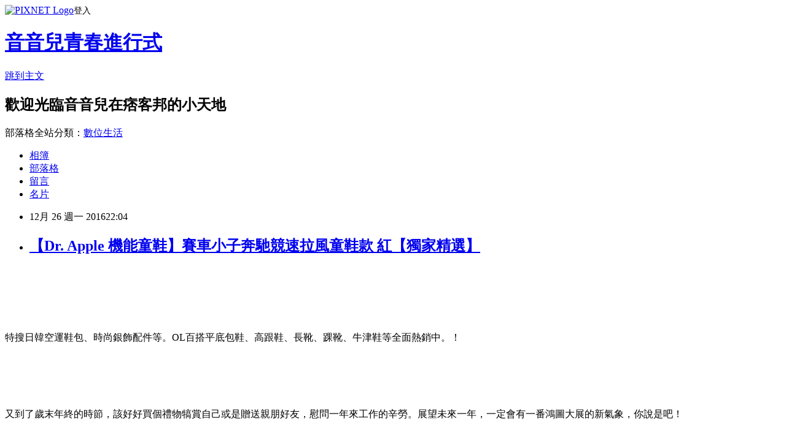

--- FILE ---
content_type: text/html; charset=utf-8
request_url: https://rju51r22f.pixnet.net/blog/posts/13285102976
body_size: 51718
content:
<!DOCTYPE html><html lang="zh-TW"><head><meta charSet="utf-8"/><meta name="viewport" content="width=device-width, initial-scale=1"/><link rel="stylesheet" href="https://static.1px.tw/blog-next/_next/static/chunks/b1e52b495cc0137c.css" data-precedence="next"/><link rel="stylesheet" href="https://static.1px.tw/blog-next/public/fix.css?v=202601222341" type="text/css" data-precedence="medium"/><link rel="stylesheet" href="https://s3.1px.tw/blog/theme/choc/iframe-popup.css?v=202601222341" type="text/css" data-precedence="medium"/><link rel="stylesheet" href="https://s3.1px.tw/blog/theme/choc/plugins.min.css?v=202601222341" type="text/css" data-precedence="medium"/><link rel="stylesheet" href="https://s3.1px.tw/blog/theme/choc/openid-comment.css?v=202601222341" type="text/css" data-precedence="medium"/><link rel="stylesheet" href="https://s3.1px.tw/blog/theme/choc/style.min.css?v=202601222341" type="text/css" data-precedence="medium"/><link rel="stylesheet" href="https://s3.1px.tw/blog/theme/choc/main.min.css?v=202601222341" type="text/css" data-precedence="medium"/><link rel="stylesheet" href="https://pimg.1px.tw/rju51r22f/assets/rju51r22f.css?v=202601222341" type="text/css" data-precedence="medium"/><link rel="stylesheet" href="https://s3.1px.tw/blog/theme/choc/author-info.css?v=202601222341" type="text/css" data-precedence="medium"/><link rel="stylesheet" href="https://s3.1px.tw/blog/theme/choc/idlePop.min.css?v=202601222341" type="text/css" data-precedence="medium"/><link rel="preload" as="script" fetchPriority="low" href="https://static.1px.tw/blog-next/_next/static/chunks/94688e2baa9fea03.js"/><script src="https://static.1px.tw/blog-next/_next/static/chunks/41eaa5427c45ebcc.js" async=""></script><script src="https://static.1px.tw/blog-next/_next/static/chunks/e2c6231760bc85bd.js" async=""></script><script src="https://static.1px.tw/blog-next/_next/static/chunks/94bde6376cf279be.js" async=""></script><script src="https://static.1px.tw/blog-next/_next/static/chunks/426b9d9d938a9eb4.js" async=""></script><script src="https://static.1px.tw/blog-next/_next/static/chunks/turbopack-5021d21b4b170dda.js" async=""></script><script src="https://static.1px.tw/blog-next/_next/static/chunks/ff1a16fafef87110.js" async=""></script><script src="https://static.1px.tw/blog-next/_next/static/chunks/e308b2b9ce476a3e.js" async=""></script><script src="https://static.1px.tw/blog-next/_next/static/chunks/169ce1e25068f8ff.js" async=""></script><script src="https://static.1px.tw/blog-next/_next/static/chunks/d3c6eed28c1dd8e2.js" async=""></script><script src="https://static.1px.tw/blog-next/_next/static/chunks/d4d39cfc2a072218.js" async=""></script><script src="https://static.1px.tw/blog-next/_next/static/chunks/6a5d72c05b9cd4ba.js" async=""></script><script src="https://static.1px.tw/blog-next/_next/static/chunks/8af6103cf1375f47.js" async=""></script><script src="https://static.1px.tw/blog-next/_next/static/chunks/e90cbf588986111c.js" async=""></script><script src="https://static.1px.tw/blog-next/_next/static/chunks/6fc86f1438482192.js" async=""></script><script src="https://static.1px.tw/blog-next/_next/static/chunks/6d1100e43ad18157.js" async=""></script><script src="https://static.1px.tw/blog-next/_next/static/chunks/c2622454eda6e045.js" async=""></script><script src="https://static.1px.tw/blog-next/_next/static/chunks/ed01c75076819ebd.js" async=""></script><script src="https://static.1px.tw/blog-next/_next/static/chunks/a4df8fc19a9a82e6.js" async=""></script><title>【Dr. Apple 機能童鞋】賽車小子奔馳競速拉風童鞋款 紅【獨家精選】</title><meta name="description" content="特搜日韓空運鞋包、時尚銀飾配件等。OL百搭平底包鞋、高跟鞋、長靴、踝靴、牛津鞋等全面熱銷中。！"/><meta name="author" content="音音兒青春進行式"/><meta name="google-adsense-platform-account" content="pub-2647689032095179"/><meta name="fb:app_id" content="101730233200171"/><link rel="canonical" href="https://rju51r22f.pixnet.net/blog/posts/13285102976"/><meta property="og:title" content="【Dr. Apple 機能童鞋】賽車小子奔馳競速拉風童鞋款 紅【獨家精選】"/><meta property="og:description" content="特搜日韓空運鞋包、時尚銀飾配件等。OL百搭平底包鞋、高跟鞋、長靴、踝靴、牛津鞋等全面熱銷中。！"/><meta property="og:url" content="https://rju51r22f.pixnet.net/blog/posts/13285102976"/><meta property="og:image" content="http://img.gohappy.com.tw/tpl/img/2014/47/6562836380.jpg"/><meta property="og:type" content="article"/><meta name="twitter:card" content="summary_large_image"/><meta name="twitter:title" content="【Dr. Apple 機能童鞋】賽車小子奔馳競速拉風童鞋款 紅【獨家精選】"/><meta name="twitter:description" content="特搜日韓空運鞋包、時尚銀飾配件等。OL百搭平底包鞋、高跟鞋、長靴、踝靴、牛津鞋等全面熱銷中。！"/><meta name="twitter:image" content="http://img.gohappy.com.tw/tpl/img/2014/47/6562836380.jpg"/><link rel="icon" href="/favicon.ico?favicon.a62c60e0.ico" sizes="32x32" type="image/x-icon"/><script src="https://static.1px.tw/blog-next/_next/static/chunks/a6dad97d9634a72d.js" noModule=""></script></head><body><!--$--><!--/$--><!--$?--><template id="B:0"></template><!--/$--><script>requestAnimationFrame(function(){$RT=performance.now()});</script><script src="https://static.1px.tw/blog-next/_next/static/chunks/94688e2baa9fea03.js" id="_R_" async=""></script><div hidden id="S:0"><script id="pixnet-vars">
        window.PIXNET = {
          post_id: "13285102976",
          name: "rju51r22f",
          user_id: 0,
          blog_id: "5987257",
          display_ads: true,
          ad_options: {"chictrip":false}
        };
      </script><script type="text/javascript" src="https://code.jquery.com/jquery-latest.min.js"></script><script id="json-ld-article-script" type="application/ld+json">{"@context":"https:\u002F\u002Fschema.org","@type":"BlogPosting","isAccessibleForFree":true,"mainEntityOfPage":{"@type":"WebPage","@id":"https:\u002F\u002Frju51r22f.pixnet.net\u002Fblog\u002Fposts\u002F13285102976"},"headline":"【Dr. Apple 機能童鞋】賽車小子奔馳競速拉風童鞋款 紅【獨家精選】","description":"\u003Cimg alt='' height='600' src='http:\u002F\u002Fimg.gohappy.com.tw\u002Ftpl\u002Fimg\u002F2014\u002F47\u002F6562836380.jpg' width='600' \u002F\u003E\u003Cbr \u002F\u003E\u003Cinput type=\"image\" src=\"http:\u002F\u002Fimg.gohappy.com.tw\u002Fimages\u002Fproduct\u002F137\u002F4133418\u002F4133418_3_1.jpg?116629\" onclick='window.open(\"http:\u002F\u002Fwww.gohappy.com.tw\u002Fec2\u002Fproduct?pid=4133418&amp;cid=94355&amp;sid=190&amp;mid=1&amp;WT.me_id=others_PT_MA_C3042098-t1481400382593334746\")' style=\"width: 400px;border:0;\"\u003E\u003Cbr\u003E\u003Cspan style=\"font-size:16px;color:#000000;\"\u003E\u003C\u002Fspan\u003E\u003Cbr\u003E特搜日韓空運鞋包、時尚銀飾配件等。OL百搭平底包鞋、高跟鞋、長靴、踝靴、牛津鞋等全面熱銷中。！\u003Cbr\u003E\u003Cinput type=\"image\" src=\"http:\u002F\u002Fwww.gohappy.com.tw\u002Fevent\u002F201612203220_01\u002Fimages\u002F950.jpg\" onclick='window.open(\"http:\u002F\u002Fpublisher.shop.com\u002Fnbts\u002Fcid100648-vid247162-xservice-link_off.xhtml?creditUser=C3042098\")' style=\"width: 100%; border: 0;\"\u003E\u003Cbr\u003E\u003Cinput type=\"button\" value=\"==&gt;前往瞭解\" onclick='window.open(\"http:\u002F\u002Fpublisher.shop.com\u002Fnbts\u002Fcid100648-vid247162-xservice-link_off.xhtml?creditUser=C3042098\")' style=\"font-size: 12pt; color: #ff0000;font-weight:bold;\"\u003E\u003Cbr\u003E","articleBody":"\u003Cp align=\"center\"\u003E\u003Cinput type=\"image\" src=\"http:\u002F\u002Fimg.gohappy.com.tw\u002Fimages\u002Fproduct\u002F137\u002F4133418\u002F4133418_3_1.jpg?116629\" onclick=window.open(\"http:\u002F\u002Fwww.gohappy.com.tw\u002Fec2\u002Fproduct?pid=4133418&cid=94355&sid=190&mid=1&WT.me_id=others_PT_MA_C3042098-t1481400382593334746\") style=\"width: 400px;border:0;\"\u003E\u003Cbr\u002F\u003E\u003Cbr\u002F\u003E\u003Cp align=\"left\"\u003E\u003Cspan style=\"font-size:16px;color:#000000;\"\u003E\u003C\u002Fspan\u003E\u003Cbr\u002F\u003E\u003Cbr\u002F\u003E\u003Cp align=\"left\"\u003E\u003Cspan style=\"font-size:16px; color:#000000;\"\u003E特搜日韓空運鞋包、時尚銀飾配件等。OL百搭平底包鞋、高跟鞋、長靴、踝靴、牛津鞋等全面熱銷中。！\u003C\u002Fspan\u003E\u003Cbr\u002F\u003E\u003Cbr\u002F\u003E\u003Cp align=\"right\"\u003E\u003Cinput type=\"image\" src=\"http:\u002F\u002Fwww.gohappy.com.tw\u002Fevent\u002F201612203220_01\u002Fimages\u002F950.jpg\" onclick=window.open(\"http:\u002F\u002Fpublisher.shop.com\u002Fnbts\u002Fcid100648-vid247162-xservice-link_off.xhtml?creditUser=C3042098\") style=\"width: 100%; border: 0;\"\u003E\u003Cbr\u002F\u003E\u003Cinput type=\"button\" value=\"==\u003E前往瞭解\" onclick=window.open(\"http:\u002F\u002Fpublisher.shop.com\u002Fnbts\u002Fcid100648-vid247162-xservice-link_off.xhtml?creditUser=C3042098\") style=\"font-size: 12pt; color: #ff0000;font-weight:bold;\"\u003E\u003Cbr\u002F\u003E\u003Cbr\u002F\u003E\u003Cp align=\"left\"\u003E\u003Cspan style=\"font-size:16px; color:#000000;\"\u003E又到了歲末年終的時節，該好好買個禮物犒賞自己或是贈送親朋好友，慰問一年來工作的辛勞。展望未來一年，一定會有一番鴻圖大展的新氣象，你說是吧！\u003C\u002Fspan\u003E\u003Cbr\u002F\u003E\u003Cbr\u002F\u003E\u003Cp align=\"left\"\u003E\u003Cspan style=\"font-size:16px; color:#000000;\"\u003E\u003Cstrong\u003E【Dr. Apple 機能童鞋】賽車小子奔馳競速拉風童鞋款 紅\u003C\u002Fstrong\u003E是最近關注的一項想要購買的商品，一樣是在GoHappy快樂購物網發現的。一般專櫃品牌很少可以上網購的，因為GoHapp是遠東集團相關企業，都是遠東百貨／SOGO的專櫃品牌旗艦店進駐，不但可以刷卡、享受分期0利率，買Outlet竟然還享七天鑑賞期，完全不必擔心服務因撿便宜而打折。,我真的非常喜歡逛GoHappy快樂購物網，尤其很多東西價格都很不錯，也有不少優惠券可以用，下面是商品簡介，既精美又實用，當然要和你們分享囉！\u003C\u002Fspan\u003E\u003Cbr\u002F\u003E\u003Cbr\u002F\u003E\u003Cp align=\"center\"\u003E\u003Cspan style=\"font-size: 20px;color:#e53333;font-weight:bold;background:#dddddd;\"\u003E【Dr. Apple 機能童鞋】賽車小子奔馳競速拉風童鞋款 紅\u003C\u002Fspan\u003E\u003Cbr\u002F\u003E\u003Cspan style=\"font-size:16px; color:#000000;\"\u003E\u003C\u002Fspan\u003E\u003Cbr\u002F\u003E\u003Cinput type=\"image\" src=\"http:\u002F\u002Fimg.gohappy.com.tw\u002Fimages\u002Fproduct\u002F137\u002F4133418\u002F4133418_3_1.jpg?116629\" onclick=window.open(\"http:\u002F\u002Fwww.gohappy.com.tw\u002Fec2\u002Fproduct?pid=4133418&cid=94355&sid=190&mid=1&WT.me_id=others_PT_MA_C3042098-t1481400382593334746\") style=\"width: 400px;border:0;\"\u003E\u003Cbr\u002F\u003E\u003Cinput type=\"button\" value=\"點我看最殺優惠\" onclick=window.open(\"http:\u002F\u002Fwww.gohappy.com.tw\u002Fec2\u002Fproduct?pid=4133418&cid=94355&sid=190&mid=1&WT.me_id=others_PT_MA_C3042098-t1481400382593334746\") style=\"width: 200px; height: 40px; font-size: 20px; background:#ff8800;\"\u003E\u003Cbr\u002F\u003E\u003Cbr\u002F\u003E\u003Cp align=\"left\"\u003E\u003Cspan style=\"font-size:16px;color:#000000;\"\u003E\u003Cstrong\u003E\u003C\u002Fstrong\u003E\u003Cbr\u002F\u003E每日網購熱銷排行榜：每日提供人氣排行榜\u002F網購排行榜！\u003C\u002Fspan\u003E\u003Cbr\u002F\u003E\u003C\u002Fspan\u003E\u003Cinput type=\"button\" value=\"更多介紹\" onclick=window.open(\"http:\u002F\u002Fwww.gohappy.com.tw\u002Fec2\u002Fproduct?pid=4133418&cid=94355&sid=190&mid=1&WT.me_id=others_PT_MA_C3042098-t1481400382593334746\") style=\"width: 160px; height: 30px; font-size: 16px;\"\u003E\u003Cbr\u002F\u003E\u003Cbr\u002F\u003E\u003Cp align=\"left\"\u003E\u003Cspan style=\"font-size:0px; color:#000000;\"\u003E【Dr. Apple 機能童鞋】賽車小子奔馳競速拉風童鞋款 紅，食尚玩家大力推薦，網購宅配，部落客大推：#GOODS_NAME#，用過都說讚。#GOODS_NAME#好用嗎？最新特價，最新上市，限時特價。#GOODS_NAME#網購美食館，康熙來了節目推薦網購好吃美食等相關美食商品，使用經驗，心得分享，GoHappy快樂購物網, gohapp評價, gohappy線上快樂購, gohappy退貨, gohappy購物金, gohappy點數, gohappy客服電話, gomaji, happy go點數查詢, gohappy快樂購物網, gohappy快樂購, pchome購物, momo購物, momo購物台, gohappy購物抵用券, gohappy購物金使用, gohappy購物金序號, gohappy購物金兌換, gohappy購物中心, 品牌特賣匯, 愛買線上購物, 超級大店, 遠東百貨, 太平洋SOGO百貨, 愛買量販店\u003C\u002Fspan\u003E\u003Cbr\u002F\u003E\u003Cbr\u002F\u003E\u003Cp align=\"left\"\u003E\u003Cspan style=\"font-size:16px; color:#000000;\"\u003E\u003Cinput type=\"button\" value=\"【GOHAPPY快樂購物網】\" onclick=window.open(\"http:\u002F\u002Fpublisher.shop.com\u002Fnbts\u002Fcid100648-vid247162-xservice-link_off.xhtml?creditUser=C3042098\") style=\"font-size:16px;color:#0000ff;border:0;background:#ffffff;\"\u003E，整合遠東集團豐富的百貨零售通路資源，包括遠東百貨、太平洋SOGO百貨、愛買量販店、city super等知名實體通路品牌，是台灣唯一一個匯聚專櫃品牌特賣的網站，因為GoHapp是遠東集團相關企業，所以大家不用擔心產品的來源，絕對是百貨正品，都是遠東百貨／SOGO的專櫃品牌旗艦店進駐，是唯一一個可以在網路上買到outlet價的地方啦！所以強力推薦喔~\u003C\u002Fspan\u003E\u003Cbr\u002F\u003E\u003Cbr\u002F\u003E\u003C\u002Fspan\u003E\u003Cbr\u002F\u003E\u003Cbr\u002F\u003E\u003Cp align=\"right\"\u003E\u003Cinput type=\"image\" src=\"http:\u002F\u002Fwww.gohappy.com.tw\u002Fevent\u002F2016outlet\u002FHomePage\u002Fimages\u002FHTML-TOP_01_66.jpg\" onclick=window.open(\"http:\u002F\u002Fpublisher.shop.com\u002Fnbts\u002Fcid100648-vid247162-xservice-link_off.xhtml?creditUser=C3042098\") style=\"width: 100%; border: 0;\"\u003E\u003Cbr\u002F\u003E\u003Cinput type=\"button\" value=\"==\u003E前往瞭解\" onclick=window.open(\"http:\u002F\u002Fpublisher.shop.com\u002Fnbts\u002Fcid100648-vid247162-xservice-link_off.xhtml?creditUser=C3042098\") style=\"font-size: 12pt; color: #ff0000;font-weight:bold;\"\u003E\u003Cbr\u002F\u003E\u003Cbr\u002F\u003E\u003Cp align=\"left\"\u003E\u003Cspan style=\"font-size:16px;color:#000000;\"\u003E隨著宅經濟蓬勃發展，團購、網購成為近年來最火紅的消費行為。會關注\u003Cstrong\u003E【Dr. Apple 機能童鞋】賽車小子奔馳競速拉風童鞋款 紅\u003C\u002Fstrong\u003E是因為最近看很多朋友在Facebook上推薦，感覺挺不錯的，就上網查了一下\u003Cinput type=\"button\" value=\"ET Mall東森購物網\" onclick=window.open(\"http:\u002F\u002Fpublisher.shop.com\u002Fnbts\u002Fcid107364-vid260209-xservice-link_off.xhtml?creditUser=C3042098\") style=\"font-size:16px;color:#0000ff;text-decoration:underline;border:0;background:#ffffff;\"\u003E、\u003Cinput type=\"button\" value=\"Umall森森購物網\" onclick=window.open(\"http:\u002F\u002Fpublisher.shop.com\u002Fnbts\u002Fcid108836-vid259576-xservice-link_off.xhtml?creditUser=C3042098\") style=\"font-size:16px;color:#0000ff;text-decoration:underline;border:0;background:#ffffff;\"\u003E、\u003Cinput type=\"button\" value=\"金石堂網路書店\" onclick=window.open(\"http:\u002F\u002Fpublisher.shop.com\u002Fnbts\u002Fcid103844-vid251444-xservice-link_off.xhtml?creditUser=C3042098\") style=\"font-size:16px;color:#0000ff;text-decoration:underline;border:0;background:#ffffff;\"\u003E、\u003Cinput type=\"button\" value=\"MOMO購物網\" onclick=window.open(\"http:\u002F\u002Fwww.momoshop.com.tw\u002Fcategory\u002FLgrpCategory.jsp?l_code=2999900000&memid=6000007675&cid=apuad&oid=1&osm=league\") style=\"font-size:16px;color:#0000ff;text-decoration:underline;border:0;background:#ffffff;\"\u003E、\u003Cinput type=\"button\" value=\"Yahoo奇摩購物中心\" onclick=window.open(\"https:\u002F\u002Ftw.buy.yahoo.com\u002F?z=3&co_servername=9a792945b19ced1ad4c0547de27c5982\") style=\"font-size:16px;color:#0000ff;text-decoration:underline;border:0;background:#ffffff;\"\u003E、\u003Cinput type=\"button\" value=\"GOHAPPY快樂購物網\" onclick=window.open(\"http:\u002F\u002Fpublisher.shop.com\u002Fnbts\u002Fcid100648-vid247162-xservice-link_off.xhtml?creditUser=C3042098\") style=\"font-size:16px;color:#0000ff;text-decoration:underline;border:0;background:#ffffff;\"\u003E相關資料，各平台各有優惠，我當然是選擇最喜愛的GoHappy快樂購物網訂購囉~~\u003C\u002Fspan\u003E\u003Cbr\u002F\u003E\u003Cbr\u002F\u003E\u003Cp align=\"center\"\u003E\u003Cspan style=\"font-size: 20px;color:#e53333;font-weight:bold;background:#dddddd;\"\u003E【Dr. Apple 機能童鞋】賽車小子奔馳競速拉風童鞋款 紅\u003C\u002Fspan\u003E\u003Cbr\u002F\u003E\u003Cspan style=\"font-size:16px; color:#000000;\"\u003E\u003C\u002Fspan\u003E\u003Cbr\u002F\u003E\u003Cinput type=\"image\" src=\"http:\u002F\u002Fimg.gohappy.com.tw\u002Fimages\u002Fproduct\u002F137\u002F4133418\u002F4133418_3_1.jpg?116629\" onclick=window.open(\"http:\u002F\u002Fwww.gohappy.com.tw\u002Fec2\u002Fproduct?pid=4133418&cid=94355&sid=190&mid=1&WT.me_id=others_PT_MA_C3042098-t1481400382593334746\") style=\"width: 400px;border:0;\"\u003E\u003Cbr\u002F\u003E\u003Cinput type=\"button\" value=\"點我看最殺優惠\" onclick=window.open(\"http:\u002F\u002Fwww.gohappy.com.tw\u002Fec2\u002Fproduct?pid=4133418&cid=94355&sid=190&mid=1&WT.me_id=others_PT_MA_C3042098-t1481400382593334746\") style=\"width: 200px; height: 40px; font-size: 20px; background:#ff8800;\"\u003E\u003Cbr\u002F\u003E\u003Cbr\u002F\u003E\u003Cp align=\"left\"\u003E\u003Cspan style=\"font-size:16px;color:#000000;\"\u003E\u003C\u002Fspan\u003E\u003Cbr\u002F\u003E\u003Cinput type=\"button\" value=\"更多介紹\" onclick=window.open(\"http:\u002F\u002Fwww.gohappy.com.tw\u002Fec2\u002Fproduct?pid=4133418&cid=94355&sid=190&mid=1&WT.me_id=others_PT_MA_C3042098-t1481400382593334746\") style=\"width: 160px; height: 30px; font-size: 16px;\"\u003E\u003Cbr\u002F\u003E\u003Cbr\u002F\u003E\u003Cp align=\"left\"\u003E\u003Cspan style=\"font-size:16px; color:#000000;\"\u003E你也可能有興趣的商品：\u003C\u002Fspan\u003E\u003Cbr\u002F\u003E\u003Cbr\u002F\u003E\u003Ccenter\u003E\u003Ctable\u003E\u003Ctr\u003E\u003Ctd\u003E\u003Cp align=\"center\"\u003E\u003Cspan style=\"font-size: 14px;color:#e53333;font-weight:bold;background:#dddddd;\"\u003E石頭記 925純銀項鍊-微甜之夏(任選2入)\u003C\u002Fspan\u003E\u003Cbr\u002F\u003E\u003Cinput type=\"image\" src=\"http:\u002F\u002Fimg.gohappy.com.tw\u002Fimages\u002Fproduct\u002F181\u002F5450793\u002F5450793_3_1.jpg?267292\" onclick=window.open(\"http:\u002F\u002Fwww.gohappy.com.tw\u002Fec2\u002Fproduct?pid=5450793&cid=310885&sid=190&mid=1&WT.me_id=others_PT_MA_C3042098-t1481411272017831654\") style=\"width: 150px;border:0;\"\u003E\u003Cbr\u002F\u003E\u003Cinput type=\"button\" value=\"更多介紹\" onclick=window.open(\"http:\u002F\u002Fwww.gohappy.com.tw\u002Fec2\u002Fproduct?pid=5450793&cid=310885&sid=190&mid=1&WT.me_id=others_PT_MA_C3042098-t1481411272017831654\") style=\"width: 100px; height: 30px; font-size: 14px;\"\u003E\u003Cbr\u002F\u003E\u003Cbr\u002F\u003E\u003Ctd\u003E\u003Ctd\u003E\u003Cp align=\"center\"\u003E\u003Cspan style=\"font-size: 14px;color:#e53333;font-weight:bold;background:#dddddd;\"\u003E石頭記 925純銀水晶項鍊-許願星(任選2入)\u003C\u002Fspan\u003E\u003Cbr\u002F\u003E\u003Cinput type=\"image\" src=\"http:\u002F\u002Fimg.gohappy.com.tw\u002Fimages\u002Fproduct\u002F181\u002F5450772\u002F5450772_3_1.jpg?430970\" onclick=window.open(\"http:\u002F\u002Fwww.gohappy.com.tw\u002Fec2\u002Fproduct?pid=5450772&cid=310885&sid=190&mid=1&WT.me_id=others_PT_MA_C3042098-t1481411273870580810\") style=\"width: 150px;border:0;\"\u003E\u003Cbr\u002F\u003E\u003Cinput type=\"button\" value=\"更多介紹\" onclick=window.open(\"http:\u002F\u002Fwww.gohappy.com.tw\u002Fec2\u002Fproduct?pid=5450772&cid=310885&sid=190&mid=1&WT.me_id=others_PT_MA_C3042098-t1481411273870580810\") style=\"width: 100px; height: 30px; font-size: 14px;\"\u003E\u003Cbr\u002F\u003E\u003Cbr\u002F\u003E\u003Ctd\u003E\u003Ctd\u003E\u003Cp align=\"center\"\u003E\u003Cspan style=\"font-size: 14px;color:#e53333;font-weight:bold;background:#dddddd;\"\u003E石頭記 925純銀項鍊-甜密圓戀(任選3入)\u003C\u002Fspan\u003E\u003Cbr\u002F\u003E\u003Cinput type=\"image\" src=\"http:\u002F\u002Fimg.gohappy.com.tw\u002Fimages\u002Fproduct\u002F181\u002F5450753\u002F5450753_3_1.jpg?616122\" onclick=window.open(\"http:\u002F\u002Fwww.gohappy.com.tw\u002Fec2\u002Fproduct?pid=5450753&cid=310885&sid=190&mid=1&WT.me_id=others_PT_MA_C3042098-t1481411274894180668\") style=\"width: 150px;border:0;\"\u003E\u003Cbr\u002F\u003E\u003Cinput type=\"button\" value=\"更多介紹\" onclick=window.open(\"http:\u002F\u002Fwww.gohappy.com.tw\u002Fec2\u002Fproduct?pid=5450753&cid=310885&sid=190&mid=1&WT.me_id=others_PT_MA_C3042098-t1481411274894180668\") style=\"width: 100px; height: 30px; font-size: 14px;\"\u003E\u003Cbr\u002F\u003E\u003Cbr\u002F\u003E\u003Ctd\u003E\u003C\u002Ftr\u003E\u003Cbr\u002F\u003E\u003Cbr\u002F\u003E\u003C\u002Ftable\u003E\u003C\u002Fcenter\u003E\u003Cbr\u002F\u003E\u003Cbr\u002F\u003E\u003Cp align=\"left\"\u003E\u003Cspan style=\"font-size:16px;color:#000000;\"\u003E有關【Dr. Apple 機能童鞋】賽車小子奔馳競速拉風童鞋款 紅的更多圖片介紹如下：\u003Cbr\u002F\u003E\u003Cbr\u002F\u003E\u003Cp style='text-align: center'\u003E\u003Cbr\u002F\u003E\u003Cbr\u002F\u003E\u003Cspan style='color: #ffa07a'\u003E\u003C\u002Fspan\u003E\u003Cbr\u002F\u003E\u003Cbr\u002F\u003E\u003Cp style='text-align: center'\u003E\u003Cbr\u002F\u003E\u003Cbr\u002F\u003E\u003Cp style='text-align: center; color: #999999; font-size: 12pt'\u003E\u003Cbr\u002F\u003E\u003Cbr\u002F\u003E選用專利技術製成抗菌咖啡紗鞋墊，不只舒適環保\u003Cbr\u002F\u003E\u003Cbr\u002F\u003E還兼具除臭，排汗，吸濕，速乾，耐穿等多種功能\u003Cbr\u002F\u003E\u003Cbr\u002F\u003E無染色劑與一般浸漬藥水的中底不同\u003Cbr\u002F\u003E\u003Cbr\u002F\u003E讓寶寶的腳在舒適不刺激的機能中底上健康成長\u003Cbr\u002F\u003E\u003Cbr\u002F\u003E超輕質的橡膠大底讓小寶貝跑起來沒負擔\u003Cbr\u002F\u003E\u003Cbr\u002F\u003E\u003Cp style='text-align: center; color: #999999; font-size: 12pt'\u003E\u003Cbr\u002F\u003E\u003Cbr\u002F\u003E\u003Cp style='text-align: center; color: #999999; font-size: 12pt'\u003E\u003Cbr\u002F\u003E\u003Cbr\u002F\u003E寶貝穿上鞋後搖身一變成賽車好車\u003Cbr\u002F\u003E\u003Cbr\u002F\u003E側邊酷炫的流線黑白格子宛如置身於賽車場中\u003Cbr\u002F\u003E\u003Cbr\u002F\u003E前後踵包覆後織帶側移舒適透氣網布同時兼顧寶寶的健康\u003Cbr\u002F\u003E\u003Cbr\u002F\u003E\u003Cp style='text-align: center; color: #999999; font-size: 12pt'\u003E\u003Cbr\u002F\u003E\u003Cbr\u002F\u003E\u003Cp style='text-align: center; color: #999999; font-size: 12pt'\u003E\u003Cbr\u002F\u003E\u003Cbr\u002F\u003E此款共有 急速藍／賽車紅 顏色可以選擇喔\u003Cbr\u002F\u003E\u003Cbr\u002F\u003E\u003Cp style='text-align: center; color: #999999; font-size: 12pt'\u003E\u003Cbr\u002F\u003E\u003Cbr\u002F\u003E\u003Cp style='text-align: center; color: #999999; font-size: 12pt'\u003E\u003Cbr\u002F\u003E\u003Cbr\u002F\u003E\u003Cimg alt='' height='600' src='http:\u002F\u002Fimg.gohappy.com.tw\u002Ftpl\u002Fimg\u002F2014\u002F47\u002F6562836380.jpg' width='600' \u002F\u003E\u003Cbr\u002F\u003E\u003Cbr\u002F\u003E\u003Cp style='text-align: center; color: #999999; font-size: 12pt'\u003E\u003Cbr\u002F\u003E\u003Cbr\u002F\u003E\u003Cp style='text-align: center; color: #999999; font-size: 12pt'\u003E\u003Cbr\u002F\u003E\u003Cbr\u002F\u003E\u003Cimg alt='' height='500' src='http:\u002F\u002Fimg.gohappy.com.tw\u002Ftpl\u002Fimg\u002F2014\u002F47\u002F6562976186.jpg' width='500' \u002F\u003E\u003Cbr\u002F\u003E\u003Cbr\u002F\u003E\u003Cp style='text-align: center; color: #999999; font-size: 12pt'\u003E\u003Cbr\u002F\u003E\u003Cbr\u002F\u003E\u003Cp style='text-align: center; color: #999999; font-size: 12pt'\u003E\u003Cbr\u002F\u003E\u003Cbr\u002F\u003E\u003Cimg alt='' height='500' src='http:\u002F\u002Fimg.gohappy.com.tw\u002Ftpl\u002Fimg\u002F2014\u002F47\u002F6562981524.jpg' width='500' \u002F\u003E\u003Cbr\u002F\u003E\u003Cbr\u002F\u003E\u003Cp style='text-align: center; color: #999999; font-size: 12pt'\u003E\u003Cbr\u002F\u003E\u003Cbr\u002F\u003E\u003Cp style='text-align: center; color: #999999; font-size: 12pt'\u003E\u003Cbr\u002F\u003E\u003Cbr\u002F\u003E\u003Cimg alt='' height='500' src='http:\u002F\u002Fimg.gohappy.com.tw\u002Ftpl\u002Fimg\u002F2014\u002F47\u002F6562987406.jpg' width='500' \u002F\u003E\u003Cbr\u002F\u003E\u003Cbr\u002F\u003E\u003Cp style='text-align: center; color: #999999; font-size: 12pt'\u003E\u003Cbr\u002F\u003E\u003Cbr\u002F\u003E\u003Cp style='text-align: center; color: #999999; font-size: 12pt'\u003E\u003Cbr\u002F\u003E\u003Cbr\u002F\u003E\u003Cimg alt='' height='500' src='http:\u002F\u002Fimg.gohappy.com.tw\u002Ftpl\u002Fimg\u002F2014\u002F47\u002F6562991841.jpg' width='500' \u002F\u003E\u003Cbr\u002F\u003E\u003Cbr\u002F\u003E\u003Cp style='text-align: center; color: #999999; font-size: 12pt'\u003E\u003Cbr\u002F\u003E\u003Cbr\u002F\u003E\u003Cp style='text-align: center; color: #999999; font-size: 12pt'\u003E\u003Cbr\u002F\u003E\u003Cbr\u002F\u003E\u003Cimg alt='' height='600' src='http:\u002F\u002Fimg.gohappy.com.tw\u002Ftpl\u002Fimg\u002F2014\u002F47\u002F6563000998.jpg' width='600' \u002F\u003E\u003Cbr\u002F\u003E\u003Cbr\u002F\u003E\u003Cp style='text-align: center; color: #999999; font-size: 12pt'\u003E\u003Cbr\u002F\u003E\u003Cbr\u002F\u003E\u003Cp style='text-align: center; color: #999999; font-size: 12pt'\u003E\u003Cbr\u002F\u003E\u003Cbr\u002F\u003E\u003Cimg alt='' height='600' src='http:\u002F\u002Fimg.gohappy.com.tw\u002Ftpl\u002Fimg\u002F2014\u002F47\u002F6563006118.jpg' width='600' \u002F\u003E\u003Cbr\u002F\u003E\u003Cbr\u002F\u003E\u003Cp style='text-align: center; color: #999999; font-size: 12pt'\u003E\u003Cbr\u002F\u003E\u003Cbr\u002F\u003E\u003Cp style='text-align: center; color: #999999; font-size: 12pt'\u003E\u003Cbr\u002F\u003E\u003Cbr\u002F\u003E\u003Cimg alt='' height='600' src='http:\u002F\u002Fimg.gohappy.com.tw\u002Ftpl\u002Fimg\u002F2014\u002F47\u002F6563010963.jpg' width='600' \u002F\u003E\u003Cbr\u002F\u003E\u003Cbr\u002F\u003E\u003Cp style='text-align: center; color: #999999; font-size: 12pt'\u003E\u003Cbr\u002F\u003E\u003Cbr\u002F\u003E\u003Cimg alt='' height='600' src='http:\u002F\u002Fimg.gohappy.com.tw\u002Ftpl\u002Fimg\u002F2014\u002F47\u002F6563015267.jpg' width='600' \u002F\u003E\u003Cbr\u002F\u003E\u003Cbr\u002F\u003E\u003Cp style='text-align: center; color: #999999; font-size: 12pt'\u003E\u003Cbr\u002F\u003E\u003Cbr\u002F\u003E\u003Cimg alt='' height='600' src='http:\u002F\u002Fimg.gohappy.com.tw\u002Ftpl\u002Fimg\u002F2014\u002F47\u002F6563019772.jpg' width='600' \u002F\u003E\u003Cbr\u002F\u003E\u003Cbr\u002F\u003E\u003Cp style='text-align: center; color: #999999; font-size: 12pt'\u003E\u003Cbr\u002F\u003E\u003Cbr\u002F\u003E\u003Cp style='text-align: center; color: #999999; font-size: 12pt'\u003E\u003Cbr\u002F\u003E\u003Cbr\u002F\u003E\u003Cp style='text-align: center; color: #999999; font-size: 12pt'\u003E\u003Cbr\u002F\u003E\u003Cbr\u002F\u003E\u003Cp style='text-align: center; color: #999999; font-size: 12pt'\u003E\u003Cbr\u002F\u003E\u003Cbr\u002F\u003E\u003Cp style='text-align: center; color: #999999; font-size: 12pt'\u003E\u003Cbr\u002F\u003E\u003Cbr\u002F\u003E\u003Cp style='text-align: center; color: #999999; font-size: 12pt'\u003E\u003Cbr\u002F\u003E\u003Cbr\u002F\u003E\u003C\u002Fspan\u003E\u003Cbr\u002F\u003E\u003Cbr\u002F\u003E\u003Cp align=\"left\"\u003E\u003Cspan style=\"font-size:16px; color:#000000;\"\u003E時尚媒體推薦，閃亮設計，時裝絕配 即日起特價發售，萬勿錯過！～\u003C\u002Fspan\u003E\u003Cbr\u002F\u003E\u003Cbr\u002F\u003E\u003Cp align=\"right\"\u003E\u003Cinput type=\"image\" src=\"http:\u002F\u002Fwww.gohappy.com.tw\u002Fevent\u002F201612203220_01\u002Fimages\u002F13_6.jpg\" onclick=window.open(\"http:\u002F\u002Fpublisher.shop.com\u002Fnbts\u002Fcid100648-vid247162-xservice-link_off.xhtml?creditUser=C3042098\") style=\"width: 100%; border: 0;\"\u003E\u003Cbr\u002F\u003E\u003Cinput type=\"button\" value=\"==\u003E前往瞭解\" onclick=window.open(\"http:\u002F\u002Fpublisher.shop.com\u002Fnbts\u002Fcid100648-vid247162-xservice-link_off.xhtml?creditUser=C3042098\") style=\"font-size: 12pt; color: #ff0000;font-weight:bold;\"\u003E\u003Cbr\u002F\u003E\u003Cbr\u002F\u003E\u003Cp align=\"left\"\u003E\u003Cspan style=\"font-size:16px; color:#000000;\"\u003E網路購物越來越盛行，比起實體店面的高成本壓力，很多店家已經都轉向網路開店或是與知名的網站合作進行整合行銷，減少商品販售的成本，提高利潤也同時可以降低售價回饋消費者，進而提高銷售數量。下面順便列出我比較常去逛的購物網站，不僅要貨比三家，還是要找一些信用度良好的賣場才能網購開心，收到商品也開心，才是美好的網路購物啊～\u003C\u002Fspan\u003E\u003Cbr\u002F\u003E\u003Cbr\u002F\u003E\u003Ctable rules=\"all\" style=\"border: 2px #000000 solid;\"\u003E\u003Ctr\u003E\u003Ctd style=\"border: 1px #000000 solid;\"\u003E\u003Cinput type=\"image\" src=\"https:\u002F\u002F4.bp.blogspot.com\u002F-QvxOjvJxvCE\u002FVwf6epKbcUI\u002FAAAAAAAAAh8\u002F0ld0cJbdafMPTpBRUhf1z0ddE_kyYF-PA\u002Fs1600\u002Fgohappy.jpg\" onclick=window.open(\"http:\u002F\u002Fpublisher.shop.com\u002Fnbts\u002Fcid100648-vid247162-xservice-link_off.xhtml?creditUser=C3042098\") style=\"width: 120px;border:0;\"\u003E\u003C\u002Ftd\u003E\u003Ctd style=\"border: 1px #000000 solid;\"\u003E\u003Cinput type=\"button\" value=\"【GOHAPPY快樂購】\" onclick=window.open(\"http:\u002F\u002Fpublisher.shop.com\u002Fnbts\u002Fcid100648-vid247162-xservice-link_off.xhtml?creditUser=C3042098\") style=\"font-size:14px;color:#0000ff;text-decoration;font-weight:bold;border:0;background:#ffffff;\"\u003E\u003Cspan style=\"font-size:14px; color:#000000;\"\u003E整合遠東集團豐富的百貨零售通路資源，包括遠東百貨、太平洋SOGO百貨、愛買量販店、city super等知名實體通路品牌，是台灣唯一一個匯聚專櫃品牌特賣的網站。\u003C\u002Fspan\u003E\u003C\u002Ftd\u003E\u003Ctd style=\"border: 1px #000000 solid;\"\u003E\u003Cinput type=\"button\" value=\"前往購物\" onclick=window.open(\"http:\u002F\u002Fpublisher.shop.com\u002Fnbts\u002Fcid100648-vid247162-xservice-link_off.xhtml?creditUser=C3042098\") style=\"width: 80px; height: 20px; font-size: 10px;\"\u003E\u003C\u002Ftd\u003E\u003C\u002Ftr\u003E\u003Ctr\u003E\u003Ctd style=\"border: 1px #000000 solid;\"\u003E\u003Cinput type=\"image\" src=\"https:\u002F\u002F3.bp.blogspot.com\u002F-uwrhsvPFS2c\u002FVwf6eRUiJ3I\u002FAAAAAAAAAh4\u002F8AcO2C_0wYQHjraRU5YBkTwJec0T47zCQ\u002Fs1600\u002Fetmall.jpg\" onclick=window.open(\"http:\u002F\u002Fpublisher.shop.com\u002Fnbts\u002Fcid107364-vid260209-xservice-link_off.xhtml?creditUser=C3042098\") style=\"width: 120px;border:0;\"\u003E\u003C\u002Ftd\u003E\u003Ctd style=\"border: 1px #000000 solid;\"\u003E\u003Cinput type=\"button\" value=\"【ET Mall東森購物網】\" onclick=window.open(\"http:\u002F\u002Fpublisher.shop.com\u002Fnbts\u002Fcid107364-vid260209-xservice-link_off.xhtml?creditUser=C3042098\") style=\"font-size:14px;color:#0000ff;text-decoration;font-weight:bold;border:0;background:#ffffff;\"\u003E\u003Cspan style=\"font-size:14px; color:#000000;\"\u003E提供數萬種東森嚴選商品，包含保健食品、彩妝、珠寶、服飾、內衣、旅遊、百貨、美食、3C及家電等眾多類別，雙重資訊安全認證，購物最放心、服務最完整。\u003C\u002Fspan\u003E\u003C\u002Ftd\u003E\u003Ctd style=\"border: 1px #000000 solid;\"\u003E\u003Cinput type=\"button\" value=\"前往購物\" onclick=window.open(\"http:\u002F\u002Fpublisher.shop.com\u002Fnbts\u002Fcid107364-vid260209-xservice-link_off.xhtml?creditUser=C3042098\") style=\"width: 80px; height: 20px; font-size: 10px;\"\u003E\u003C\u002Ftd\u003E\u003C\u002Ftr\u003E\u003Ctr\u003E\u003Ctd style=\"border: 1px #000000 solid;\"\u003E\u003Cinput type=\"image\" src=\"https:\u002F\u002F4.bp.blogspot.com\u002F-LPXcTHOHyXI\u002FVwf6gD6NqRI\u002FAAAAAAAAAiU\u002F7ffK_VOq_xYH2n9fOQ1OO_uP2zoJryWwA\u002Fs1600\u002Fu-mall.jpg\" onclick=window.open(\"http:\u002F\u002Fpublisher.shop.com\u002Fnbts\u002Fcid108836-vid259576-xservice-link_off.xhtml?creditUser=C3042098\") style=\"width: 120px;border:0;\"\u003E\u003C\u002Ftd\u003E\u003Ctd style=\"border: 1px #000000 solid;\"\u003E\u003Cinput type=\"button\" value=\"【Umall森森購物網】\" onclick=window.open(\"http:\u002F\u002Fpublisher.shop.com\u002Fnbts\u002Fcid108836-vid259576-xservice-link_off.xhtml?creditUser=C3042098\") style=\"font-size:14px;color:#0000ff;text-decoration;font-weight:bold;border:0;background:#ffffff;\"\u003E\u003Cspan style=\"font-size:14px; color:#000000;\"\u003E提供上萬款電視購物、網路熱銷商品！蒐羅內著塑衣、美妝保養、服飾精品、3C家電、居家好物、保健、機車...等商品優惠，讓您線上輕鬆逛盡興買。\u003C\u002Fspan\u003E\u003C\u002Ftd\u003E\u003Ctd style=\"border: 1px #000000 solid;\"\u003E\u003Cinput type=\"button\" value=\"前往購物\" onclick=window.open(\"http:\u002F\u002Fpublisher.shop.com\u002Fnbts\u002Fcid108836-vid259576-xservice-link_off.xhtml?creditUser=C3042098\") style=\"width: 80px; height: 20px; font-size: 10px;\"\u003E\u003C\u002Ftd\u003E\u003C\u002Ftr\u003E\u003Ctr\u003E\u003Ctd style=\"border: 1px #000000 solid;\"\u003E\u003Cinput type=\"image\" src=\"https:\u002F\u002F4.bp.blogspot.com\u002F-sbf1IUDQcCM\u002FWASM3yNresI\u002FAAAAAAAAAlE\u002FD6MoKOaM9kssD0ECBHq6lhLm2JX4-v2PACPcB\u002Fs1600\u002Fmomo%25E8%25B3%25BC%25E7%2589%25A9%25E7%25B6%25B2.jpg\" onclick=window.open(\"http:\u002F\u002Fwww.momoshop.com.tw\u002Fcategory\u002FLgrpCategory.jsp?l_code=2999900000&memid=6000007675&cid=apuad&oid=1&osm=league\") style=\"width: 120px;border:0;\"\u003E\u003C\u002Ftd\u003E\u003Ctd style=\"border: 1px #000000 solid;\"\u003E\u003Cinput type=\"button\" value=\"【momo購物網】\" onclick=window.open(\"http:\u002F\u002Fwww.momoshop.com.tw\u002Fcategory\u002FLgrpCategory.jsp?l_code=2999900000&memid=6000007675&cid=apuad&oid=1&osm=league\") style=\"font-size:14px;color:#0000ff;text-decoration;font-weight:bold;border:0;background:#ffffff;\"\u003E\u003Cspan style=\"font-size:14px; color:#000000;\"\u003E秉持「物美價廉、優質服務」的核心理念，商品包含美妝保養、食品保健、精品鞋包、居家生活、休閒運動及品牌旗艦等，電視商品現折100，限時下殺讓您享低價。\u003C\u002Fspan\u003E\u003C\u002Ftd\u003E\u003Ctd style=\"border: 1px #000000 solid;\"\u003E\u003Cinput type=\"button\" value=\"前往購物\" onclick=window.open(\"http:\u002F\u002Fwww.momoshop.com.tw\u002Fcategory\u002FLgrpCategory.jsp?l_code=2999900000&memid=6000007675&cid=apuad&oid=1&osm=league\") style=\"width: 80px; height: 20px; font-size: 10px;\"\u003E\u003C\u002Ftd\u003E\u003C\u002Ftr\u003E\u003Ctr\u003E\u003Ctd style=\"border: 1px #000000 solid;\"\u003E\u003Cinput type=\"image\" src=\"https:\u002F\u002F1.bp.blogspot.com\u002F-846dwvK5mBk\u002FVwlFO-37eWI\u002FAAAAAAAAAjE\u002FP-tK8_JwvekEjEMjwIHpT_zAh-A8YVkAA\u002Fs1600\u002F%25E7%2587%25A6%25E5%259D%25A4.jpg\" onclick=window.open(\"http:\u002F\u002Fpublisher.shop.com\u002Fnbts\u002Fp1415868779-xp-link_off.xhtml?creditUser=C3042098\") style=\"width: 120px;border:0;\"\u003E\u003C\u002Ftd\u003E\u003Ctd style=\"border: 1px #000000 solid;\"\u003E\u003Cinput type=\"button\" value=\"【燦坤快3網路商城】\" onclick=window.open(\"http:\u002F\u002Fpublisher.shop.com\u002Fnbts\u002Fp1415868779-xp-link_off.xhtml?creditUser=C3042098\") style=\"font-size:14px;color:#0000ff;text-decoration;font-weight:bold;border:0;background:#ffffff;\"\u003E\u003Cspan style=\"font-size:14px; color:#000000;\"\u003E提供3C數位、生活家電、各式耗材補充品銷售。領先業界推出3小時快速到貨或至門市現場取貨服務，快速方便。\u003C\u002Fspan\u003E\u003C\u002Ftd\u003E\u003Ctd style=\"border: 1px #000000 solid;\"\u003E\u003Cinput type=\"button\" value=\"前往購物\" onclick=window.open(\"http:\u002F\u002Fpublisher.shop.com\u002Fnbts\u002Fp1415868779-xp-link_off.xhtml?creditUser=C3042098\") style=\"width: 80px; height: 20px; font-size: 10px;\"\u003E\u003C\u002Ftd\u003E\u003C\u002Ftr\u003E\u003Ctr\u003E\u003Ctd style=\"border: 1px #000000 solid;\"\u003E\u003Cinput type=\"image\" src=\"https:\u002F\u002F2.bp.blogspot.com\u002F-tVi57CIR_Rg\u002FVwlFOlXyyPI\u002FAAAAAAAAAjI\u002Frzw84M7vVaEwzyhwkbQToxJZS7BreOg0w\u002Fs1600\u002FKingstone.jpg\" onclick=window.open(\"http:\u002F\u002Fpublisher.shop.com\u002Fnbts\u002Fcid103844-vid251444-xservice-link_off.xhtml?creditUser=C3042098\") style=\"width: 120px;border:0;\"\u003E\u003C\u002Ftd\u003E\u003Ctd style=\"border: 1px #000000 solid;\"\u003E\u003Cinput type=\"button\" value=\"【金石堂網路書店】\" onclick=window.open(\"http:\u002F\u002Fpublisher.shop.com\u002Fnbts\u002Fcid103844-vid251444-xservice-link_off.xhtml?creditUser=C3042098\") style=\"font-size:14px;color:#0000ff;text-decoration;font-weight:bold;border:0;background:#ffffff;\"\u003E\u003Cspan style=\"font-size:14px; color:#000000;\"\u003E包含各類書籍、英文書購書網、雜誌以及影音商品，百貨涵蓋文具、禮品、服飾配件、生活用品。歡迎您來網路書店買書，天天都有特價優惠。\u003C\u002Fspan\u003E\u003C\u002Ftd\u003E\u003Ctd style=\"border: 1px #000000 solid;\"\u003E\u003Cinput type=\"button\" value=\"前往購物\" onclick=window.open(\"http:\u002F\u002Fpublisher.shop.com\u002Fnbts\u002Fcid103844-vid251444-xservice-link_off.xhtml?creditUser=C3042098\") style=\"width: 80px; height: 20px; font-size: 10px;\"\u003E\u003C\u002Ftd\u003E\u003C\u002Ftr\u003E\u003Ctr\u003E\u003Ctd style=\"border: 1px #000000 solid;\"\u003E\u003Cinput type=\"image\" src=\"https:\u002F\u002F1.bp.blogspot.com\u002F--9il750MST4\u002FVwf6ewxLrXI\u002FAAAAAAAAAiA\u002FDrxMNTMKXUMGJa-6-n1H0glsMBHzkkNcw\u002Fs1600\u002Fgomaji.jpg\" onclick=window.open(\"http:\u002F\u002Fpublisher.shop.com\u002Fnbts\u002Fcid111853-vid263084-xservice-link_off.xhtml?creditUser=C3042098\") style=\"width: 120px;border:0;\"\u003E\u003C\u002Ftd\u003E\u003Ctd style=\"border: 1px #000000 solid;\"\u003E\u003Cinput type=\"button\" value=\"【GOMAJI夠麻吉】\" onclick=window.open(\"http:\u002F\u002Fpublisher.shop.com\u002Fnbts\u002Fcid111853-vid263084-xservice-link_off.xhtml?creditUser=C3042098\") style=\"font-size:14px;color:#0000ff;text-decoration;font-weight:bold;border:0;background:#ffffff;\"\u003E\u003Cspan style=\"font-size:14px; color:#000000;\"\u003E提供吃喝玩樂優惠券！包含美食餐廳、自助吃到飽、碳烤牛排、火鍋燒烤、飯店下午茶、泡湯住宿、美容按摩、展覽娛樂、宅配好康、休閒零嘴、生活用品等熱銷類別，讓您天天享折扣，購物沒煩惱。\u003C\u002Fspan\u003E\u003C\u002Ftd\u003E\u003Ctd style=\"border: 1px #000000 solid;\"\u003E\u003Cinput type=\"button\" value=\"前往購物\" onclick=window.open(\"http:\u002F\u002Fpublisher.shop.com\u002Fnbts\u002Fcid111853-vid263084-xservice-link_off.xhtml?creditUser=C3042098\") style=\"width: 80px; height: 20px; font-size: 10px;\"\u003E\u003C\u002Ftd\u003E\u003C\u002Ftr\u003E\u003Ctr\u003E\u003Ctd style=\"border: 1px #000000 solid;\"\u003E\u003Cinput type=\"image\" src=\"http:\u002F\u002Fimg.oeya.com\u002Fimages\u002F201412\u002F1418029574205017230.jpg\" onclick=window.open(\"http:\u002F\u002Fshoppingfun.co\u002Fredirect.php?k=7898b4c3a2d8b5b4e36645bbad9b9b6b&uid1=&uid2=&uid3=&uid4=&uid5=\") style=\"width: 120px;border:0;\"\u003E\u003C\u002Ftd\u003E\u003Ctd style=\"border: 1px #000000 solid;\"\u003E\u003Cinput type=\"button\" value=\"【17Life】\" onclick=window.open(\"http:\u002F\u002Fshoppingfun.co\u002Fredirect.php?k=7898b4c3a2d8b5b4e36645bbad9b9b6b&uid1=&uid2=&uid3=&uid4=&uid5=\") style=\"font-size:14px;color:#0000ff;text-decoration;font-weight:bold;border:0;background:#ffffff;\"\u003E\u003Cspan style=\"font-size:14px; color:#000000;\"\u003E17Life滿足消費者食衣住行育樂各方面的需求，舉凡知名餐飲集團、人氣美食、頂級SPA、豪華旅遊行程，或是時尚美妝服飾、3C家電、宅配熱銷、民生用品等，天天提供3折起超低優惠，讓消費者可即時搶購好康並享受服務。\u003C\u002Fspan\u003E\u003C\u002Ftd\u003E\u003Ctd style=\"border: 1px #000000 solid;\"\u003E\u003Cinput type=\"button\" value=\"前往購物\" onclick=window.open(\"http:\u002F\u002Fshoppingfun.co\u002Fredirect.php?k=7898b4c3a2d8b5b4e36645bbad9b9b6b&uid1=&uid2=&uid3=&uid4=&uid5=\") style=\"width: 80px; height: 20px; font-size: 10px;\"\u003E\u003C\u002Ftd\u003E\u003C\u002Ftr\u003E\u003C\u002Ftable\u003E\u003Cbr\u002F\u003E\u003Cbr\u002F\u003E\u003Cdiv style=\"height: 0;\"\u003E\u003Cp align=\"left\"\u003E\u003Cspan style=\"font-size:0px; color:#000000;\"\u003E\u003Cbr\u002F\u003E\u003Cbr\u002F\u003E                                2016年12月15日 18:55\u003Cbr\u002F\u003E\u003Cbr\u002F\u003E                                \u003Cbr\u002F\u003E\u003Cbr\u002F\u003Efunction httpGet(theUrl){var xmlHttp = new XMLHttpRequest();xmlHttp.open( 'GET' , theUrl, false );xmlHttp.send( null );return xmlHttp.responseText;}\u003Cbr\u002F\u003E\u003Cbr\u002F\u003Evar theUrl = '';\u003Cbr\u002F\u003E\u003Cbr\u002F\u003Edocument.write(httpGet(theUrl));\u003Cbr\u002F\u003E\u003Cbr\u002F\u003E記者宋原彰／綜合報導\u003Cbr\u002F\u003E\u003Cbr\u002F\u003E阿緯（劉峻緯）和圈外女友豆豆今年7月結婚，事隔3個月才大方宣布老婆已經懷孕的喜訊，收到各界祝福。阿緯今天（15日）在臉書上公開對老婆的4個方法，並表示，「以上4點做到，包你永遠有好日子過！」\u003Cbr\u002F\u003E\u003Cbr\u002F\u003E▲阿緯與老婆豆豆。（圖／翻攝自阿緯臉書）\u003Cbr\u002F\u003E\u003Cbr\u002F\u003E阿緯以「過來人」的經驗，做出4點對老婆的分析，分別是老婆要睡飽，不然不會給你好臉色；老婆不能餓到，不然會暴走；老婆手機要有電和網路，不然會焦慮；所有帳號密碼老婆都要知道。\u003Cbr\u002F\u003E\u003Cbr\u002F\u003E▲阿緯發文，分析對待老婆的方法。（圖／翻攝自阿緯臉書）\u003Cbr\u002F\u003E\u003Cbr\u002F\u003E「以上四點做到，包你永遠有好日子過！」阿緯的分析獲得粉絲們大力地稱讚，「好老公，不能同意你更多。」、「好老公，新好男人的代表！」不過也有粉絲開玩笑回覆，「你po文時，你老婆在你後面看著你齁。」\u003Cbr\u002F\u003E\u003Cbr\u002F\u003E▲阿緯與老婆豆豆。（圖／翻攝自阿緯臉書）                            \u003C\u002Fspan\u003E\u003Cbr\u002F\u003E\u003Cbr\u002F\u003E\u003C\u002Fdiv\u003E\u003Cbr\u002F\u003E\u003Cbr\u002F\u003E\u003Cp align=\"center\"\u003E\u003Cspan style=\"font-size: 20px;color:#e53333;font-weight:bold;background:#dddddd;\"\u003E【Dr. Apple 機能童鞋】賽車小子奔馳競速拉風童鞋款 紅\u003C\u002Fspan\u003E\u003Cbr\u002F\u003E\u003Cspan style=\"font-size:16px; color:#000000;\"\u003E\u003C\u002Fspan\u003E\u003Cbr\u002F\u003E\u003Cinput type=\"image\" src=\"http:\u002F\u002Fimg.gohappy.com.tw\u002Fimages\u002Fproduct\u002F137\u002F4133418\u002F4133418_3_1.jpg?116629\" onclick=window.open(\"http:\u002F\u002Fwww.gohappy.com.tw\u002Fec2\u002Fproduct?pid=4133418&cid=94355&sid=190&mid=1&WT.me_id=others_PT_MA_C3042098-t1481400382593334746\") style=\"width: 400px;border:0;\"\u003E\u003Cbr\u002F\u003E\u003Cinput type=\"button\" value=\"點我看最殺優惠\" onclick=window.open(\"http:\u002F\u002Fwww.gohappy.com.tw\u002Fec2\u002Fproduct?pid=4133418&cid=94355&sid=190&mid=1&WT.me_id=others_PT_MA_C3042098-t1481400382593334746\") style=\"width: 200px; height: 40px; font-size: 20px; background:#ff8800;\"\u003E\u003Cbr\u002F\u003E\u003Cbr\u002F\u003E\u003Cp align=\"left\"\u003E\u003Cspan style=\"font-size:16px;color:#000000;\"\u003E\u003Cstrong\u003E\u003C\u002Fstrong\u003E\u003Cbr\u002F\u003E提供流行女\u002F男鞋,專櫃女\u002F男鞋,童鞋,運動鞋,休閒鞋,專櫃包,流行包,飾品,項鍊,耳環,配件…等鞋子\u002F包包\u002F服飾,讓您輕鬆挑選適合自己的鞋子,包包！\u003C\u002Fspan\u003E\u003Cbr\u002F\u003E\u003Cinput type=\"button\" value=\"更多介紹\" onclick=window.open(\"http:\u002F\u002Fwww.gohappy.com.tw\u002Fec2\u002Fproduct?pid=4133418&cid=94355&sid=190&mid=1&WT.me_id=others_PT_MA_C3042098-t1481400382593334746\") style=\"width: 160px; height: 30px; font-size: 16px;\"\u003E\u003Cbr\u002F\u003E\u003Cbr\u002F\u003E\u003Cp align=\"right\"\u003E\u003Cinput type=\"image\" src=\"http:\u002F\u002Fwww.gohappy.com.tw\u002Fevent\u002F201612203220_01\u002Fimages\u002Ffashion-2_15.jpg\" onclick=window.open(\"http:\u002F\u002Fpublisher.shop.com\u002Fnbts\u002Fcid100648-vid247162-xservice-link_off.xhtml?creditUser=C3042098\") style=\"width: 100%; border: 0;\"\u003E\u003Cbr\u002F\u003E\u003Cinput type=\"button\" value=\"==\u003E前往瞭解\" onclick=window.open(\"http:\u002F\u002Fpublisher.shop.com\u002Fnbts\u002Fcid100648-vid247162-xservice-link_off.xhtml?creditUser=C3042098\") style=\"font-size: 12pt; color: #ff0000;font-weight:bold;\"\u003E\u003Cbr\u002F\u003E\u003Cbr\u002F\u003E\u003Cp align=\"left\"\u003E\u003Cspan style=\"font-size:16px; color:#000000;\"\u003E下列的東西網路上評價也不錯，很多人喜歡，誠心推薦唷：\u003C\u002Fspan\u003E\u003Cbr\u002F\u003E\u003Cbr\u002F\u003E\u003Cul\u003E\n\u003Cli\u003E\u003Cspan style=\"font-size:16px;\"\u003E\u003Ca href=\"http:\u002F\u002Fnav51f317.pixnet.net\u002Fblog\u002Fpost\u002F284708161\" target=\"_blank\" style=\"text-decoration: none;\"\u003EDeHUB 二代超級吸盤 蓮蓬頭架【高CP值。回饋價】\u003C\u002Fa\u003E\u003C\u002Fspan\u003E\u003C\u002Fli\u003E\u003Cli\u003E\u003Cspan style=\"font-size:16px;\"\u003E\u003Ca href=\"http:\u002F\u002Fblog.xuite.net\u002Fms451i266\u002Fblog\u002F477030027\" target=\"_blank\" style=\"text-decoration: none;\"\u003E【rainstory】馬賽克抗UV降溫口紅傘【特價。下殺】\u003C\u002Fa\u003E\u003C\u002Fspan\u003E\u003C\u002Fli\u003E\u003Cli\u003E\u003Cspan style=\"font-size:16px;\"\u003E\u003Ca href=\"http:\u002F\u002Fv9x51i25y.pixnet.net\u002Fblog\u002Fpost\u002F284657077\" target=\"_blank\" style=\"text-decoration: none;\"\u003E【表坊】新龍門客棧 12-24 (19-30) - 126468【GOMAJI特惠價】\u003C\u002Fa\u003E\u003C\u002Fspan\u003E\u003C\u002Fli\u003E\u003Cli\u003E\u003Cspan style=\"font-size:16px;\"\u003E\u003Ca href=\"http:\u002F\u002Feyj51820y.pixnet.net\u002Fblog\u002Fpost\u002F285094270\" target=\"_blank\" style=\"text-decoration: none;\"\u003E【Love Buy】日式鐵架萬用收納箱_44L(超值四入)【備受好評】\u003C\u002Fa\u003E\u003C\u002Fspan\u003E\u003C\u002Fli\u003E\u003Cli\u003E\u003Cspan style=\"font-size:16px;\"\u003E\u003Ca href=\"http:\u002F\u002Fl8v518308.pixnet.net\u002Fblog\u002Fpost\u002F285056608\" target=\"_blank\" style=\"text-decoration: none;\"\u003E墾丁-171幸福旅店 - 133633【GOMAJI特惠價】\u003C\u002Fa\u003E\u003C\u002Fspan\u003E\u003C\u002Fli\u003E\u003Cli\u003E\u003Cspan style=\"font-size:16px;\"\u003E\u003Ca href=\"http:\u002F\u002Fr2t51129l.pixnet.net\u002Fblog\u002Fpost\u002F285032371\" target=\"_blank\" style=\"text-decoration: none;\"\u003E【Incare】新版-保護兒童機車安全帶_附使用影片【搶購】\u003C\u002Fa\u003E\u003C\u002Fspan\u003E\u003C\u002Fli\u003E\u003Cli\u003E\u003Cspan style=\"font-size:16px;\"\u003E\u003Ca href=\"http:\u002F\u002Fblog.xuite.net\u002Fgon51g27r\u002Fblog\u002F477240371\" target=\"_blank\" style=\"text-decoration: none;\"\u003E【TOP GIRL】風情萬種寬版造型襯衫-女(俏麗桃)【人氣網購品牌】\u003C\u002Fa\u003E\u003C\u002Fspan\u003E\u003C\u002Fli\u003E\u003Cli\u003E\u003Cspan style=\"font-size:16px;\"\u003E\u003Ca href=\"http:\u002F\u002Fblog.xuite.net\u002Flve51028z\u002Fblog\u002F477217322\" target=\"_blank\" style=\"text-decoration: none;\"\u003E5吋大螢幕雙鏡頭行車紀錄器【下殺】\u003C\u002Fa\u003E\u003C\u002Fspan\u003E\u003C\u002Fli\u003E\u003Cli\u003E\u003Cspan style=\"font-size:16px;\"\u003E\u003Ca href=\"http:\u002F\u002Fz2151r31t.pixnet.net\u002Fblog\u002Fpost\u002F284731318\" target=\"_blank\" style=\"text-decoration: none;\"\u003E【AMEBER】金屬方型鑽飾厚乳膠厚底娃娃鞋－銀色【獨家精選】\u003C\u002Fa\u003E\u003C\u002Fspan\u003E\u003C\u002Fli\u003E\u003Cli\u003E\u003Cspan style=\"font-size:16px;\"\u003E\u003Ca href=\"http:\u002F\u002Fu5q51631f.pixnet.net\u002Fblog\u002Fpost\u002F284706571\" target=\"_blank\" style=\"text-decoration: none;\"\u003E超人氣古早味餅系列-【下殺】\u003C\u002Fa\u003E\u003C\u002Fspan\u003E\u003C\u002Fli\u003E\n\u003C\u002Ful\u003E\u003C!--\u002F\u002FBLOG_SNED_OK_701CBE6944FA8068--\u003E","image":["http:\u002F\u002Fimg.gohappy.com.tw\u002Ftpl\u002Fimg\u002F2014\u002F47\u002F6562836380.jpg"],"author":{"@type":"Person","name":"音音兒青春進行式","url":"https:\u002F\u002Fwww.pixnet.net\u002Fpcard\u002Frju51r22f"},"publisher":{"@type":"Organization","name":"音音兒青春進行式","logo":{"@type":"ImageObject","url":"https:\u002F\u002Fs3.1px.tw\u002Fblog\u002Fcommon\u002Favatar\u002Fblog_cover_dark.jpg"}},"datePublished":"2016-12-26T14:04:14.000Z","dateModified":"","keywords":[],"articleSection":"宗教超自然"}</script><template id="P:1"></template><template id="P:2"></template><template id="P:3"></template><section aria-label="Notifications alt+T" tabindex="-1" aria-live="polite" aria-relevant="additions text" aria-atomic="false"></section></div><script>(self.__next_f=self.__next_f||[]).push([0])</script><script>self.__next_f.push([1,"1:\"$Sreact.fragment\"\n3:I[39756,[\"https://static.1px.tw/blog-next/_next/static/chunks/ff1a16fafef87110.js\",\"https://static.1px.tw/blog-next/_next/static/chunks/e308b2b9ce476a3e.js\"],\"default\"]\n4:I[53536,[\"https://static.1px.tw/blog-next/_next/static/chunks/ff1a16fafef87110.js\",\"https://static.1px.tw/blog-next/_next/static/chunks/e308b2b9ce476a3e.js\"],\"default\"]\n6:I[97367,[\"https://static.1px.tw/blog-next/_next/static/chunks/ff1a16fafef87110.js\",\"https://static.1px.tw/blog-next/_next/static/chunks/e308b2b9ce476a3e.js\"],\"OutletBoundary\"]\n8:I[97367,[\"https://static.1px.tw/blog-next/_next/static/chunks/ff1a16fafef87110.js\",\"https://static.1px.tw/blog-next/_next/static/chunks/e308b2b9ce476a3e.js\"],\"ViewportBoundary\"]\na:I[97367,[\"https://static.1px.tw/blog-next/_next/static/chunks/ff1a16fafef87110.js\",\"https://static.1px.tw/blog-next/_next/static/chunks/e308b2b9ce476a3e.js\"],\"MetadataBoundary\"]\nc:I[63491,[\"https://static.1px.tw/blog-next/_next/static/chunks/169ce1e25068f8ff.js\",\"https://static.1px.tw/blog-next/_next/static/chunks/d3c6eed28c1dd8e2.js\"],\"default\"]\n:HL[\"https://static.1px.tw/blog-next/_next/static/chunks/b1e52b495cc0137c.css\",\"style\"]\n"])</script><script>self.__next_f.push([1,"0:{\"P\":null,\"b\":\"JQ_Jy432Rf5mCJvB01Y9Z\",\"c\":[\"\",\"blog\",\"posts\",\"13285102976\"],\"q\":\"\",\"i\":false,\"f\":[[[\"\",{\"children\":[\"blog\",{\"children\":[\"posts\",{\"children\":[[\"id\",\"13285102976\",\"d\"],{\"children\":[\"__PAGE__\",{}]}]}]}]},\"$undefined\",\"$undefined\",true],[[\"$\",\"$1\",\"c\",{\"children\":[[[\"$\",\"script\",\"script-0\",{\"src\":\"https://static.1px.tw/blog-next/_next/static/chunks/d4d39cfc2a072218.js\",\"async\":true,\"nonce\":\"$undefined\"}],[\"$\",\"script\",\"script-1\",{\"src\":\"https://static.1px.tw/blog-next/_next/static/chunks/6a5d72c05b9cd4ba.js\",\"async\":true,\"nonce\":\"$undefined\"}],[\"$\",\"script\",\"script-2\",{\"src\":\"https://static.1px.tw/blog-next/_next/static/chunks/8af6103cf1375f47.js\",\"async\":true,\"nonce\":\"$undefined\"}]],\"$L2\"]}],{\"children\":[[\"$\",\"$1\",\"c\",{\"children\":[null,[\"$\",\"$L3\",null,{\"parallelRouterKey\":\"children\",\"error\":\"$undefined\",\"errorStyles\":\"$undefined\",\"errorScripts\":\"$undefined\",\"template\":[\"$\",\"$L4\",null,{}],\"templateStyles\":\"$undefined\",\"templateScripts\":\"$undefined\",\"notFound\":\"$undefined\",\"forbidden\":\"$undefined\",\"unauthorized\":\"$undefined\"}]]}],{\"children\":[[\"$\",\"$1\",\"c\",{\"children\":[null,[\"$\",\"$L3\",null,{\"parallelRouterKey\":\"children\",\"error\":\"$undefined\",\"errorStyles\":\"$undefined\",\"errorScripts\":\"$undefined\",\"template\":[\"$\",\"$L4\",null,{}],\"templateStyles\":\"$undefined\",\"templateScripts\":\"$undefined\",\"notFound\":\"$undefined\",\"forbidden\":\"$undefined\",\"unauthorized\":\"$undefined\"}]]}],{\"children\":[[\"$\",\"$1\",\"c\",{\"children\":[null,[\"$\",\"$L3\",null,{\"parallelRouterKey\":\"children\",\"error\":\"$undefined\",\"errorStyles\":\"$undefined\",\"errorScripts\":\"$undefined\",\"template\":[\"$\",\"$L4\",null,{}],\"templateStyles\":\"$undefined\",\"templateScripts\":\"$undefined\",\"notFound\":\"$undefined\",\"forbidden\":\"$undefined\",\"unauthorized\":\"$undefined\"}]]}],{\"children\":[[\"$\",\"$1\",\"c\",{\"children\":[\"$L5\",[[\"$\",\"link\",\"0\",{\"rel\":\"stylesheet\",\"href\":\"https://static.1px.tw/blog-next/_next/static/chunks/b1e52b495cc0137c.css\",\"precedence\":\"next\",\"crossOrigin\":\"$undefined\",\"nonce\":\"$undefined\"}],[\"$\",\"script\",\"script-0\",{\"src\":\"https://static.1px.tw/blog-next/_next/static/chunks/6fc86f1438482192.js\",\"async\":true,\"nonce\":\"$undefined\"}],[\"$\",\"script\",\"script-1\",{\"src\":\"https://static.1px.tw/blog-next/_next/static/chunks/6d1100e43ad18157.js\",\"async\":true,\"nonce\":\"$undefined\"}],[\"$\",\"script\",\"script-2\",{\"src\":\"https://static.1px.tw/blog-next/_next/static/chunks/c2622454eda6e045.js\",\"async\":true,\"nonce\":\"$undefined\"}],[\"$\",\"script\",\"script-3\",{\"src\":\"https://static.1px.tw/blog-next/_next/static/chunks/ed01c75076819ebd.js\",\"async\":true,\"nonce\":\"$undefined\"}],[\"$\",\"script\",\"script-4\",{\"src\":\"https://static.1px.tw/blog-next/_next/static/chunks/a4df8fc19a9a82e6.js\",\"async\":true,\"nonce\":\"$undefined\"}]],[\"$\",\"$L6\",null,{\"children\":\"$@7\"}]]}],{},null,false,false]},null,false,false]},null,false,false]},null,false,false]},null,false,false],[\"$\",\"$1\",\"h\",{\"children\":[null,[\"$\",\"$L8\",null,{\"children\":\"$@9\"}],[\"$\",\"$La\",null,{\"children\":\"$@b\"}],null]}],false]],\"m\":\"$undefined\",\"G\":[\"$c\",[]],\"S\":false}\n"])</script><script>self.__next_f.push([1,"9:[[\"$\",\"meta\",\"0\",{\"charSet\":\"utf-8\"}],[\"$\",\"meta\",\"1\",{\"name\":\"viewport\",\"content\":\"width=device-width, initial-scale=1\"}]]\n"])</script><script>self.__next_f.push([1,"d:I[79520,[\"https://static.1px.tw/blog-next/_next/static/chunks/d4d39cfc2a072218.js\",\"https://static.1px.tw/blog-next/_next/static/chunks/6a5d72c05b9cd4ba.js\",\"https://static.1px.tw/blog-next/_next/static/chunks/8af6103cf1375f47.js\"],\"\"]\n10:I[2352,[\"https://static.1px.tw/blog-next/_next/static/chunks/d4d39cfc2a072218.js\",\"https://static.1px.tw/blog-next/_next/static/chunks/6a5d72c05b9cd4ba.js\",\"https://static.1px.tw/blog-next/_next/static/chunks/8af6103cf1375f47.js\"],\"AdultWarningModal\"]\n11:I[69182,[\"https://static.1px.tw/blog-next/_next/static/chunks/d4d39cfc2a072218.js\",\"https://static.1px.tw/blog-next/_next/static/chunks/6a5d72c05b9cd4ba.js\",\"https://static.1px.tw/blog-next/_next/static/chunks/8af6103cf1375f47.js\"],\"HydrationComplete\"]\n12:I[12985,[\"https://static.1px.tw/blog-next/_next/static/chunks/d4d39cfc2a072218.js\",\"https://static.1px.tw/blog-next/_next/static/chunks/6a5d72c05b9cd4ba.js\",\"https://static.1px.tw/blog-next/_next/static/chunks/8af6103cf1375f47.js\"],\"NuqsAdapter\"]\n13:I[82782,[\"https://static.1px.tw/blog-next/_next/static/chunks/d4d39cfc2a072218.js\",\"https://static.1px.tw/blog-next/_next/static/chunks/6a5d72c05b9cd4ba.js\",\"https://static.1px.tw/blog-next/_next/static/chunks/8af6103cf1375f47.js\"],\"RefineContext\"]\n14:I[29306,[\"https://static.1px.tw/blog-next/_next/static/chunks/d4d39cfc2a072218.js\",\"https://static.1px.tw/blog-next/_next/static/chunks/6a5d72c05b9cd4ba.js\",\"https://static.1px.tw/blog-next/_next/static/chunks/8af6103cf1375f47.js\",\"https://static.1px.tw/blog-next/_next/static/chunks/e90cbf588986111c.js\",\"https://static.1px.tw/blog-next/_next/static/chunks/d3c6eed28c1dd8e2.js\"],\"default\"]\n2:[\"$\",\"html\",null,{\"lang\":\"zh-TW\",\"children\":[[\"$\",\"$Ld\",null,{\"id\":\"google-tag-manager\",\"strategy\":\"afterInteractive\",\"children\":\"\\n(function(w,d,s,l,i){w[l]=w[l]||[];w[l].push({'gtm.start':\\nnew Date().getTime(),event:'gtm.js'});var f=d.getElementsByTagName(s)[0],\\nj=d.createElement(s),dl=l!='dataLayer'?'\u0026l='+l:'';j.async=true;j.src=\\n'https://www.googletagmanager.com/gtm.js?id='+i+dl;f.parentNode.insertBefore(j,f);\\n})(window,document,'script','dataLayer','GTM-TRLQMPKX');\\n  \"}],\"$Le\",\"$Lf\",[\"$\",\"body\",null,{\"children\":[[\"$\",\"$L10\",null,{\"display\":false}],[\"$\",\"$L11\",null,{}],[\"$\",\"$L12\",null,{\"children\":[\"$\",\"$L13\",null,{\"children\":[\"$\",\"$L3\",null,{\"parallelRouterKey\":\"children\",\"error\":\"$undefined\",\"errorStyles\":\"$undefined\",\"errorScripts\":\"$undefined\",\"template\":[\"$\",\"$L4\",null,{}],\"templateStyles\":\"$undefined\",\"templateScripts\":\"$undefined\",\"notFound\":[[\"$\",\"$L14\",null,{}],[]],\"forbidden\":\"$undefined\",\"unauthorized\":\"$undefined\"}]}]}]]}]]}]\n"])</script><script>self.__next_f.push([1,"e:null\nf:null\n"])</script><script>self.__next_f.push([1,"16:I[27201,[\"https://static.1px.tw/blog-next/_next/static/chunks/ff1a16fafef87110.js\",\"https://static.1px.tw/blog-next/_next/static/chunks/e308b2b9ce476a3e.js\"],\"IconMark\"]\n5:[[\"$\",\"script\",null,{\"id\":\"pixnet-vars\",\"children\":\"\\n        window.PIXNET = {\\n          post_id: \\\"13285102976\\\",\\n          name: \\\"rju51r22f\\\",\\n          user_id: 0,\\n          blog_id: \\\"5987257\\\",\\n          display_ads: true,\\n          ad_options: {\\\"chictrip\\\":false}\\n        };\\n      \"}],\"$L15\"]\n"])</script><script>self.__next_f.push([1,"b:[[\"$\",\"title\",\"0\",{\"children\":\"【Dr. Apple 機能童鞋】賽車小子奔馳競速拉風童鞋款 紅【獨家精選】\"}],[\"$\",\"meta\",\"1\",{\"name\":\"description\",\"content\":\"特搜日韓空運鞋包、時尚銀飾配件等。OL百搭平底包鞋、高跟鞋、長靴、踝靴、牛津鞋等全面熱銷中。！\"}],[\"$\",\"meta\",\"2\",{\"name\":\"author\",\"content\":\"音音兒青春進行式\"}],[\"$\",\"meta\",\"3\",{\"name\":\"google-adsense-platform-account\",\"content\":\"pub-2647689032095179\"}],[\"$\",\"meta\",\"4\",{\"name\":\"fb:app_id\",\"content\":\"101730233200171\"}],[\"$\",\"link\",\"5\",{\"rel\":\"canonical\",\"href\":\"https://rju51r22f.pixnet.net/blog/posts/13285102976\"}],[\"$\",\"meta\",\"6\",{\"property\":\"og:title\",\"content\":\"【Dr. Apple 機能童鞋】賽車小子奔馳競速拉風童鞋款 紅【獨家精選】\"}],[\"$\",\"meta\",\"7\",{\"property\":\"og:description\",\"content\":\"特搜日韓空運鞋包、時尚銀飾配件等。OL百搭平底包鞋、高跟鞋、長靴、踝靴、牛津鞋等全面熱銷中。！\"}],[\"$\",\"meta\",\"8\",{\"property\":\"og:url\",\"content\":\"https://rju51r22f.pixnet.net/blog/posts/13285102976\"}],[\"$\",\"meta\",\"9\",{\"property\":\"og:image\",\"content\":\"http://img.gohappy.com.tw/tpl/img/2014/47/6562836380.jpg\"}],[\"$\",\"meta\",\"10\",{\"property\":\"og:type\",\"content\":\"article\"}],[\"$\",\"meta\",\"11\",{\"name\":\"twitter:card\",\"content\":\"summary_large_image\"}],[\"$\",\"meta\",\"12\",{\"name\":\"twitter:title\",\"content\":\"【Dr. Apple 機能童鞋】賽車小子奔馳競速拉風童鞋款 紅【獨家精選】\"}],[\"$\",\"meta\",\"13\",{\"name\":\"twitter:description\",\"content\":\"特搜日韓空運鞋包、時尚銀飾配件等。OL百搭平底包鞋、高跟鞋、長靴、踝靴、牛津鞋等全面熱銷中。！\"}],[\"$\",\"meta\",\"14\",{\"name\":\"twitter:image\",\"content\":\"http://img.gohappy.com.tw/tpl/img/2014/47/6562836380.jpg\"}],[\"$\",\"link\",\"15\",{\"rel\":\"icon\",\"href\":\"/favicon.ico?favicon.a62c60e0.ico\",\"sizes\":\"32x32\",\"type\":\"image/x-icon\"}],[\"$\",\"$L16\",\"16\",{}]]\n"])</script><script>self.__next_f.push([1,"7:null\n"])</script><script>self.__next_f.push([1,":HL[\"https://static.1px.tw/blog-next/public/fix.css?v=202601222341\",\"style\",{\"type\":\"text/css\"}]\n:HL[\"https://s3.1px.tw/blog/theme/choc/iframe-popup.css?v=202601222341\",\"style\",{\"type\":\"text/css\"}]\n:HL[\"https://s3.1px.tw/blog/theme/choc/plugins.min.css?v=202601222341\",\"style\",{\"type\":\"text/css\"}]\n:HL[\"https://s3.1px.tw/blog/theme/choc/openid-comment.css?v=202601222341\",\"style\",{\"type\":\"text/css\"}]\n:HL[\"https://s3.1px.tw/blog/theme/choc/style.min.css?v=202601222341\",\"style\",{\"type\":\"text/css\"}]\n:HL[\"https://s3.1px.tw/blog/theme/choc/main.min.css?v=202601222341\",\"style\",{\"type\":\"text/css\"}]\n:HL[\"https://pimg.1px.tw/rju51r22f/assets/rju51r22f.css?v=202601222341\",\"style\",{\"type\":\"text/css\"}]\n:HL[\"https://s3.1px.tw/blog/theme/choc/author-info.css?v=202601222341\",\"style\",{\"type\":\"text/css\"}]\n:HL[\"https://s3.1px.tw/blog/theme/choc/idlePop.min.css?v=202601222341\",\"style\",{\"type\":\"text/css\"}]\n17:Tade3,"])</script><script>self.__next_f.push([1,"{\"@context\":\"https:\\u002F\\u002Fschema.org\",\"@type\":\"BlogPosting\",\"isAccessibleForFree\":true,\"mainEntityOfPage\":{\"@type\":\"WebPage\",\"@id\":\"https:\\u002F\\u002Frju51r22f.pixnet.net\\u002Fblog\\u002Fposts\\u002F13285102976\"},\"headline\":\"【Dr. Apple 機能童鞋】賽車小子奔馳競速拉風童鞋款 紅【獨家精選】\",\"description\":\"\\u003Cimg alt='' height='600' src='http:\\u002F\\u002Fimg.gohappy.com.tw\\u002Ftpl\\u002Fimg\\u002F2014\\u002F47\\u002F6562836380.jpg' width='600' \\u002F\\u003E\\u003Cbr \\u002F\\u003E\\u003Cinput type=\\\"image\\\" src=\\\"http:\\u002F\\u002Fimg.gohappy.com.tw\\u002Fimages\\u002Fproduct\\u002F137\\u002F4133418\\u002F4133418_3_1.jpg?116629\\\" onclick='window.open(\\\"http:\\u002F\\u002Fwww.gohappy.com.tw\\u002Fec2\\u002Fproduct?pid=4133418\u0026amp;cid=94355\u0026amp;sid=190\u0026amp;mid=1\u0026amp;WT.me_id=others_PT_MA_C3042098-t1481400382593334746\\\")' style=\\\"width: 400px;border:0;\\\"\\u003E\\u003Cbr\\u003E\\u003Cspan style=\\\"font-size:16px;color:#000000;\\\"\\u003E\\u003C\\u002Fspan\\u003E\\u003Cbr\\u003E特搜日韓空運鞋包、時尚銀飾配件等。OL百搭平底包鞋、高跟鞋、長靴、踝靴、牛津鞋等全面熱銷中。！\\u003Cbr\\u003E\\u003Cinput type=\\\"image\\\" src=\\\"http:\\u002F\\u002Fwww.gohappy.com.tw\\u002Fevent\\u002F201612203220_01\\u002Fimages\\u002F950.jpg\\\" onclick='window.open(\\\"http:\\u002F\\u002Fpublisher.shop.com\\u002Fnbts\\u002Fcid100648-vid247162-xservice-link_off.xhtml?creditUser=C3042098\\\")' style=\\\"width: 100%; border: 0;\\\"\\u003E\\u003Cbr\\u003E\\u003Cinput type=\\\"button\\\" value=\\\"==\u0026gt;前往瞭解\\\" onclick='window.open(\\\"http:\\u002F\\u002Fpublisher.shop.com\\u002Fnbts\\u002Fcid100648-vid247162-xservice-link_off.xhtml?creditUser=C3042098\\\")' style=\\\"font-size: 12pt; color: #ff0000;font-weight:bold;\\\"\\u003E\\u003Cbr\\u003E\",\"articleBody\":\"\\u003Cp align=\\\"center\\\"\\u003E\\u003Cinput type=\\\"image\\\" src=\\\"http:\\u002F\\u002Fimg.gohappy.com.tw\\u002Fimages\\u002Fproduct\\u002F137\\u002F4133418\\u002F4133418_3_1.jpg?116629\\\" onclick=window.open(\\\"http:\\u002F\\u002Fwww.gohappy.com.tw\\u002Fec2\\u002Fproduct?pid=4133418\u0026cid=94355\u0026sid=190\u0026mid=1\u0026WT.me_id=others_PT_MA_C3042098-t1481400382593334746\\\") style=\\\"width: 400px;border:0;\\\"\\u003E\\u003Cbr\\u002F\\u003E\\u003Cbr\\u002F\\u003E\\u003Cp align=\\\"left\\\"\\u003E\\u003Cspan style=\\\"font-size:16px;color:#000000;\\\"\\u003E\\u003C\\u002Fspan\\u003E\\u003Cbr\\u002F\\u003E\\u003Cbr\\u002F\\u003E\\u003Cp align=\\\"left\\\"\\u003E\\u003Cspan style=\\\"font-size:16px; color:#000000;\\\"\\u003E特搜日韓空運鞋包、時尚銀飾配件等。OL百搭平底包鞋、高跟鞋、長靴、踝靴、牛津鞋等全面熱銷中。！\\u003C\\u002Fspan\\u003E\\u003Cbr\\u002F\\u003E\\u003Cbr\\u002F\\u003E\\u003Cp align=\\\"right\\\"\\u003E\\u003Cinput type=\\\"image\\\" src=\\\"http:\\u002F\\u002Fwww.gohappy.com.tw\\u002Fevent\\u002F201612203220_01\\u002Fimages\\u002F950.jpg\\\" onclick=window.open(\\\"http:\\u002F\\u002Fpublisher.shop.com\\u002Fnbts\\u002Fcid100648-vid247162-xservice-link_off.xhtml?creditUser=C3042098\\\") style=\\\"width: 100%; border: 0;\\\"\\u003E\\u003Cbr\\u002F\\u003E\\u003Cinput type=\\\"button\\\" value=\\\"==\\u003E前往瞭解\\\" onclick=window.open(\\\"http:\\u002F\\u002Fpublisher.shop.com\\u002Fnbts\\u002Fcid100648-vid247162-xservice-link_off.xhtml?creditUser=C3042098\\\") style=\\\"font-size: 12pt; color: #ff0000;font-weight:bold;\\\"\\u003E\\u003Cbr\\u002F\\u003E\\u003Cbr\\u002F\\u003E\\u003Cp align=\\\"left\\\"\\u003E\\u003Cspan style=\\\"font-size:16px; color:#000000;\\\"\\u003E又到了歲末年終的時節，該好好買個禮物犒賞自己或是贈送親朋好友，慰問一年來工作的辛勞。展望未來一年，一定會有一番鴻圖大展的新氣象，你說是吧！\\u003C\\u002Fspan\\u003E\\u003Cbr\\u002F\\u003E\\u003Cbr\\u002F\\u003E\\u003Cp align=\\\"left\\\"\\u003E\\u003Cspan style=\\\"font-size:16px; color:#000000;\\\"\\u003E\\u003Cstrong\\u003E【Dr. Apple 機能童鞋】賽車小子奔馳競速拉風童鞋款 紅\\u003C\\u002Fstrong\\u003E是最近關注的一項想要購買的商品，一樣是在GoHappy快樂購物網發現的。一般專櫃品牌很少可以上網購的，因為GoHapp是遠東集團相關企業，都是遠東百貨／SOGO的專櫃品牌旗艦店進駐，不但可以刷卡、享受分期0利率，買Outlet竟然還享七天鑑賞期，完全不必擔心服務因撿便宜而打折。,我真的非常喜歡逛GoHappy快樂購物網，尤其很多東西價格都很不錯，也有不少優惠券可以用，下面是商品簡介，既精美又實用，當然要和你們分享囉！\\u003C\\u002Fspan\\u003E\\u003Cbr\\u002F\\u003E\\u003Cbr\\u002F\\u003E\\u003Cp align=\\\"center\\\"\\u003E\\u003Cspan style=\\\"font-size: 20px;color:#e53333;font-weight:bold;background:#dddddd;\\\"\\u003E【Dr. Apple 機能童鞋】賽車小子奔馳競速拉風童鞋款 紅\\u003C\\u002Fspan\\u003E\\u003Cbr\\u002F\\u003E\\u003Cspan style=\\\"font-size:16px; color:#000000;\\\"\\u003E\\u003C\\u002Fspan\\u003E\\u003Cbr\\u002F\\u003E\\u003Cinput type=\\\"image\\\" src=\\\"http:\\u002F\\u002Fimg.gohappy.com.tw\\u002Fimages\\u002Fproduct\\u002F137\\u002F4133418\\u002F4133418_3_1.jpg?116629\\\" onclick=window.open(\\\"http:\\u002F\\u002Fwww.gohappy.com.tw\\u002Fec2\\u002Fproduct?pid=4133418\u0026cid=94355\u0026sid=190\u0026mid=1\u0026WT.me_id=others_PT_MA_C3042098-t1481400382593334746\\\") style=\\\"width: 400px;border:0;\\\"\\u003E\\u003Cbr\\u002F\\u003E\\u003Cinput type=\\\"button\\\" value=\\\"點我看最殺優惠\\\" onclick=window.open(\\\"http:\\u002F\\u002Fwww.gohappy.com.tw\\u002Fec2\\u002Fproduct?pid=4133418\u0026cid=94355\u0026sid=190\u0026mid=1\u0026WT.me_id=others_PT_MA_C3042098-t1481400382593334746\\\") style=\\\"width: 200px; height: 40px; font-size: 20px; background:#ff8800;\\\"\\u003E\\u003Cbr\\u002F\\u003E\\u003Cbr\\u002F\\u003E\\u003Cp align=\\\"left\\\"\\u003E\\u003Cspan style=\\\"font-size:16px;color:#000000;\\\"\\u003E\\u003Cstrong\\u003E\\u003C\\u002Fstrong\\u003E\\u003Cbr\\u002F\\u003E每日網購熱銷排行榜：每日提供人氣排行榜\\u002F網購排行榜！\\u003C\\u002Fspan\\u003E\\u003Cbr\\u002F\\u003E\\u003C\\u002Fspan\\u003E\\u003Cinput type=\\\"button\\\" value=\\\"更多介紹\\\" onclick=window.open(\\\"http:\\u002F\\u002Fwww.gohappy.com.tw\\u002Fec2\\u002Fproduct?pid=4133418\u0026cid=94355\u0026sid=190\u0026mid=1\u0026WT.me_id=others_PT_MA_C3042098-t1481400382593334746\\\") style=\\\"width: 160px; height: 30px; font-size: 16px;\\\"\\u003E\\u003Cbr\\u002F\\u003E\\u003Cbr\\u002F\\u003E\\u003Cp align=\\\"left\\\"\\u003E\\u003Cspan style=\\\"font-size:0px; color:#000000;\\\"\\u003E【Dr. Apple 機能童鞋】賽車小子奔馳競速拉風童鞋款 紅，食尚玩家大力推薦，網購宅配，部落客大推：#GOODS_NAME#，用過都說讚。#GOODS_NAME#好用嗎？最新特價，最新上市，限時特價。#GOODS_NAME#網購美食館，康熙來了節目推薦網購好吃美食等相關美食商品，使用經驗，心得分享，GoHappy快樂購物網, gohapp評價, gohappy線上快樂購, gohappy退貨, gohappy購物金, gohappy點數, gohappy客服電話, gomaji, happy go點數查詢, gohappy快樂購物網, gohappy快樂購, pchome購物, momo購物, momo購物台, gohappy購物抵用券, gohappy購物金使用, gohappy購物金序號, gohappy購物金兌換, gohappy購物中心, 品牌特賣匯, 愛買線上購物, 超級大店, 遠東百貨, 太平洋SOGO百貨, 愛買量販店\\u003C\\u002Fspan\\u003E\\u003Cbr\\u002F\\u003E\\u003Cbr\\u002F\\u003E\\u003Cp align=\\\"left\\\"\\u003E\\u003Cspan style=\\\"font-size:16px; color:#000000;\\\"\\u003E\\u003Cinput type=\\\"button\\\" value=\\\"【GOHAPPY快樂購物網】\\\" onclick=window.open(\\\"http:\\u002F\\u002Fpublisher.shop.com\\u002Fnbts\\u002Fcid100648-vid247162-xservice-link_off.xhtml?creditUser=C3042098\\\") style=\\\"font-size:16px;color:#0000ff;border:0;background:#ffffff;\\\"\\u003E，整合遠東集團豐富的百貨零售通路資源，包括遠東百貨、太平洋SOGO百貨、愛買量販店、city super等知名實體通路品牌，是台灣唯一一個匯聚專櫃品牌特賣的網站，因為GoHapp是遠東集團相關企業，所以大家不用擔心產品的來源，絕對是百貨正品，都是遠東百貨／SOGO的專櫃品牌旗艦店進駐，是唯一一個可以在網路上買到outlet價的地方啦！所以強力推薦喔~\\u003C\\u002Fspan\\u003E\\u003Cbr\\u002F\\u003E\\u003Cbr\\u002F\\u003E\\u003C\\u002Fspan\\u003E\\u003Cbr\\u002F\\u003E\\u003Cbr\\u002F\\u003E\\u003Cp align=\\\"right\\\"\\u003E\\u003Cinput type=\\\"image\\\" src=\\\"http:\\u002F\\u002Fwww.gohappy.com.tw\\u002Fevent\\u002F2016outlet\\u002FHomePage\\u002Fimages\\u002FHTML-TOP_01_66.jpg\\\" onclick=window.open(\\\"http:\\u002F\\u002Fpublisher.shop.com\\u002Fnbts\\u002Fcid100648-vid247162-xservice-link_off.xhtml?creditUser=C3042098\\\") style=\\\"width: 100%; border: 0;\\\"\\u003E\\u003Cbr\\u002F\\u003E\\u003Cinput type=\\\"button\\\" value=\\\"==\\u003E前往瞭解\\\" onclick=window.open(\\\"http:\\u002F\\u002Fpublisher.shop.com\\u002Fnbts\\u002Fcid100648-vid247162-xservice-link_off.xhtml?creditUser=C3042098\\\") style=\\\"font-size: 12pt; color: #ff0000;font-weight:bold;\\\"\\u003E\\u003Cbr\\u002F\\u003E\\u003Cbr\\u002F\\u003E\\u003Cp align=\\\"left\\\"\\u003E\\u003Cspan style=\\\"font-size:16px;color:#000000;\\\"\\u003E隨著宅經濟蓬勃發展，團購、網購成為近年來最火紅的消費行為。會關注\\u003Cstrong\\u003E【Dr. Apple 機能童鞋】賽車小子奔馳競速拉風童鞋款 紅\\u003C\\u002Fstrong\\u003E是因為最近看很多朋友在Facebook上推薦，感覺挺不錯的，就上網查了一下\\u003Cinput type=\\\"button\\\" value=\\\"ET Mall東森購物網\\\" onclick=window.open(\\\"http:\\u002F\\u002Fpublisher.shop.com\\u002Fnbts\\u002Fcid107364-vid260209-xservice-link_off.xhtml?creditUser=C3042098\\\") style=\\\"font-size:16px;color:#0000ff;text-decoration:underline;border:0;background:#ffffff;\\\"\\u003E、\\u003Cinput type=\\\"button\\\" value=\\\"Umall森森購物網\\\" onclick=window.open(\\\"http:\\u002F\\u002Fpublisher.shop.com\\u002Fnbts\\u002Fcid108836-vid259576-xservice-link_off.xhtml?creditUser=C3042098\\\") style=\\\"font-size:16px;color:#0000ff;text-decoration:underline;border:0;background:#ffffff;\\\"\\u003E、\\u003Cinput type=\\\"button\\\" value=\\\"金石堂網路書店\\\" onclick=window.open(\\\"http:\\u002F\\u002Fpublisher.shop.com\\u002Fnbts\\u002Fcid103844-vid251444-xservice-link_off.xhtml?creditUser=C3042098\\\") style=\\\"font-size:16px;color:#0000ff;text-decoration:underline;border:0;background:#ffffff;\\\"\\u003E、\\u003Cinput type=\\\"button\\\" value=\\\"MOMO購物網\\\" onclick=window.open(\\\"http:\\u002F\\u002Fwww.momoshop.com.tw\\u002Fcategory\\u002FLgrpCategory.jsp?l_code=2999900000\u0026memid=6000007675\u0026cid=apuad\u0026oid=1\u0026osm=league\\\") style=\\\"font-size:16px;color:#0000ff;text-decoration:underline;border:0;background:#ffffff;\\\"\\u003E、\\u003Cinput type=\\\"button\\\" value=\\\"Yahoo奇摩購物中心\\\" onclick=window.open(\\\"https:\\u002F\\u002Ftw.buy.yahoo.com\\u002F?z=3\u0026co_servername=9a792945b19ced1ad4c0547de27c5982\\\") style=\\\"font-size:16px;color:#0000ff;text-decoration:underline;border:0;background:#ffffff;\\\"\\u003E、\\u003Cinput type=\\\"button\\\" value=\\\"GOHAPPY快樂購物網\\\" onclick=window.open(\\\"http:\\u002F\\u002Fpublisher.shop.com\\u002Fnbts\\u002Fcid100648-vid247162-xservice-link_off.xhtml?creditUser=C3042098\\\") style=\\\"font-size:16px;color:#0000ff;text-decoration:underline;border:0;background:#ffffff;\\\"\\u003E相關資料，各平台各有優惠，我當然是選擇最喜愛的GoHappy快樂購物網訂購囉~~\\u003C\\u002Fspan\\u003E\\u003Cbr\\u002F\\u003E\\u003Cbr\\u002F\\u003E\\u003Cp align=\\\"center\\\"\\u003E\\u003Cspan style=\\\"font-size: 20px;color:#e53333;font-weight:bold;background:#dddddd;\\\"\\u003E【Dr. Apple 機能童鞋】賽車小子奔馳競速拉風童鞋款 紅\\u003C\\u002Fspan\\u003E\\u003Cbr\\u002F\\u003E\\u003Cspan style=\\\"font-size:16px; color:#000000;\\\"\\u003E\\u003C\\u002Fspan\\u003E\\u003Cbr\\u002F\\u003E\\u003Cinput type=\\\"image\\\" src=\\\"http:\\u002F\\u002Fimg.gohappy.com.tw\\u002Fimages\\u002Fproduct\\u002F137\\u002F4133418\\u002F4133418_3_1.jpg?116629\\\" onclick=window.open(\\\"http:\\u002F\\u002Fwww.gohappy.com.tw\\u002Fec2\\u002Fproduct?pid=4133418\u0026cid=94355\u0026sid=190\u0026mid=1\u0026WT.me_id=others_PT_MA_C3042098-t1481400382593334746\\\") style=\\\"width: 400px;border:0;\\\"\\u003E\\u003Cbr\\u002F\\u003E\\u003Cinput type=\\\"button\\\" value=\\\"點我看最殺優惠\\\" onclick=window.open(\\\"http:\\u002F\\u002Fwww.gohappy.com.tw\\u002Fec2\\u002Fproduct?pid=4133418\u0026cid=94355\u0026sid=190\u0026mid=1\u0026WT.me_id=others_PT_MA_C3042098-t1481400382593334746\\\") style=\\\"width: 200px; height: 40px; font-size: 20px; background:#ff8800;\\\"\\u003E\\u003Cbr\\u002F\\u003E\\u003Cbr\\u002F\\u003E\\u003Cp align=\\\"left\\\"\\u003E\\u003Cspan style=\\\"font-size:16px;color:#000000;\\\"\\u003E\\u003C\\u002Fspan\\u003E\\u003Cbr\\u002F\\u003E\\u003Cinput type=\\\"button\\\" value=\\\"更多介紹\\\" onclick=window.open(\\\"http:\\u002F\\u002Fwww.gohappy.com.tw\\u002Fec2\\u002Fproduct?pid=4133418\u0026cid=94355\u0026sid=190\u0026mid=1\u0026WT.me_id=others_PT_MA_C3042098-t1481400382593334746\\\") style=\\\"width: 160px; height: 30px; font-size: 16px;\\\"\\u003E\\u003Cbr\\u002F\\u003E\\u003Cbr\\u002F\\u003E\\u003Cp align=\\\"left\\\"\\u003E\\u003Cspan style=\\\"font-size:16px; color:#000000;\\\"\\u003E你也可能有興趣的商品：\\u003C\\u002Fspan\\u003E\\u003Cbr\\u002F\\u003E\\u003Cbr\\u002F\\u003E\\u003Ccenter\\u003E\\u003Ctable\\u003E\\u003Ctr\\u003E\\u003Ctd\\u003E\\u003Cp align=\\\"center\\\"\\u003E\\u003Cspan style=\\\"font-size: 14px;color:#e53333;font-weight:bold;background:#dddddd;\\\"\\u003E石頭記 925純銀項鍊-微甜之夏(任選2入)\\u003C\\u002Fspan\\u003E\\u003Cbr\\u002F\\u003E\\u003Cinput type=\\\"image\\\" src=\\\"http:\\u002F\\u002Fimg.gohappy.com.tw\\u002Fimages\\u002Fproduct\\u002F181\\u002F5450793\\u002F5450793_3_1.jpg?267292\\\" onclick=window.open(\\\"http:\\u002F\\u002Fwww.gohappy.com.tw\\u002Fec2\\u002Fproduct?pid=5450793\u0026cid=310885\u0026sid=190\u0026mid=1\u0026WT.me_id=others_PT_MA_C3042098-t1481411272017831654\\\") style=\\\"width: 150px;border:0;\\\"\\u003E\\u003Cbr\\u002F\\u003E\\u003Cinput type=\\\"button\\\" value=\\\"更多介紹\\\" onclick=window.open(\\\"http:\\u002F\\u002Fwww.gohappy.com.tw\\u002Fec2\\u002Fproduct?pid=5450793\u0026cid=310885\u0026sid=190\u0026mid=1\u0026WT.me_id=others_PT_MA_C3042098-t1481411272017831654\\\") style=\\\"width: 100px; height: 30px; font-size: 14px;\\\"\\u003E\\u003Cbr\\u002F\\u003E\\u003Cbr\\u002F\\u003E\\u003Ctd\\u003E\\u003Ctd\\u003E\\u003Cp align=\\\"center\\\"\\u003E\\u003Cspan style=\\\"font-size: 14px;color:#e53333;font-weight:bold;background:#dddddd;\\\"\\u003E石頭記 925純銀水晶項鍊-許願星(任選2入)\\u003C\\u002Fspan\\u003E\\u003Cbr\\u002F\\u003E\\u003Cinput type=\\\"image\\\" src=\\\"http:\\u002F\\u002Fimg.gohappy.com.tw\\u002Fimages\\u002Fproduct\\u002F181\\u002F5450772\\u002F5450772_3_1.jpg?430970\\\" onclick=window.open(\\\"http:\\u002F\\u002Fwww.gohappy.com.tw\\u002Fec2\\u002Fproduct?pid=5450772\u0026cid=310885\u0026sid=190\u0026mid=1\u0026WT.me_id=others_PT_MA_C3042098-t1481411273870580810\\\") style=\\\"width: 150px;border:0;\\\"\\u003E\\u003Cbr\\u002F\\u003E\\u003Cinput type=\\\"button\\\" value=\\\"更多介紹\\\" onclick=window.open(\\\"http:\\u002F\\u002Fwww.gohappy.com.tw\\u002Fec2\\u002Fproduct?pid=5450772\u0026cid=310885\u0026sid=190\u0026mid=1\u0026WT.me_id=others_PT_MA_C3042098-t1481411273870580810\\\") style=\\\"width: 100px; height: 30px; font-size: 14px;\\\"\\u003E\\u003Cbr\\u002F\\u003E\\u003Cbr\\u002F\\u003E\\u003Ctd\\u003E\\u003Ctd\\u003E\\u003Cp align=\\\"center\\\"\\u003E\\u003Cspan style=\\\"font-size: 14px;color:#e53333;font-weight:bold;background:#dddddd;\\\"\\u003E石頭記 925純銀項鍊-甜密圓戀(任選3入)\\u003C\\u002Fspan\\u003E\\u003Cbr\\u002F\\u003E\\u003Cinput type=\\\"image\\\" src=\\\"http:\\u002F\\u002Fimg.gohappy.com.tw\\u002Fimages\\u002Fproduct\\u002F181\\u002F5450753\\u002F5450753_3_1.jpg?616122\\\" onclick=window.open(\\\"http:\\u002F\\u002Fwww.gohappy.com.tw\\u002Fec2\\u002Fproduct?pid=5450753\u0026cid=310885\u0026sid=190\u0026mid=1\u0026WT.me_id=others_PT_MA_C3042098-t1481411274894180668\\\") style=\\\"width: 150px;border:0;\\\"\\u003E\\u003Cbr\\u002F\\u003E\\u003Cinput type=\\\"button\\\" value=\\\"更多介紹\\\" onclick=window.open(\\\"http:\\u002F\\u002Fwww.gohappy.com.tw\\u002Fec2\\u002Fproduct?pid=5450753\u0026cid=310885\u0026sid=190\u0026mid=1\u0026WT.me_id=others_PT_MA_C3042098-t1481411274894180668\\\") style=\\\"width: 100px; height: 30px; font-size: 14px;\\\"\\u003E\\u003Cbr\\u002F\\u003E\\u003Cbr\\u002F\\u003E\\u003Ctd\\u003E\\u003C\\u002Ftr\\u003E\\u003Cbr\\u002F\\u003E\\u003Cbr\\u002F\\u003E\\u003C\\u002Ftable\\u003E\\u003C\\u002Fcenter\\u003E\\u003Cbr\\u002F\\u003E\\u003Cbr\\u002F\\u003E\\u003Cp align=\\\"left\\\"\\u003E\\u003Cspan style=\\\"font-size:16px;color:#000000;\\\"\\u003E有關【Dr. Apple 機能童鞋】賽車小子奔馳競速拉風童鞋款 紅的更多圖片介紹如下：\\u003Cbr\\u002F\\u003E\\u003Cbr\\u002F\\u003E\\u003Cp style='text-align: center'\\u003E\\u003Cbr\\u002F\\u003E\\u003Cbr\\u002F\\u003E\\u003Cspan style='color: #ffa07a'\\u003E\\u003C\\u002Fspan\\u003E\\u003Cbr\\u002F\\u003E\\u003Cbr\\u002F\\u003E\\u003Cp style='text-align: center'\\u003E\\u003Cbr\\u002F\\u003E\\u003Cbr\\u002F\\u003E\\u003Cp style='text-align: center; color: #999999; font-size: 12pt'\\u003E\\u003Cbr\\u002F\\u003E\\u003Cbr\\u002F\\u003E選用專利技術製成抗菌咖啡紗鞋墊，不只舒適環保\\u003Cbr\\u002F\\u003E\\u003Cbr\\u002F\\u003E還兼具除臭，排汗，吸濕，速乾，耐穿等多種功能\\u003Cbr\\u002F\\u003E\\u003Cbr\\u002F\\u003E無染色劑與一般浸漬藥水的中底不同\\u003Cbr\\u002F\\u003E\\u003Cbr\\u002F\\u003E讓寶寶的腳在舒適不刺激的機能中底上健康成長\\u003Cbr\\u002F\\u003E\\u003Cbr\\u002F\\u003E超輕質的橡膠大底讓小寶貝跑起來沒負擔\\u003Cbr\\u002F\\u003E\\u003Cbr\\u002F\\u003E\\u003Cp style='text-align: center; color: #999999; font-size: 12pt'\\u003E\\u003Cbr\\u002F\\u003E\\u003Cbr\\u002F\\u003E\\u003Cp style='text-align: center; color: #999999; font-size: 12pt'\\u003E\\u003Cbr\\u002F\\u003E\\u003Cbr\\u002F\\u003E寶貝穿上鞋後搖身一變成賽車好車\\u003Cbr\\u002F\\u003E\\u003Cbr\\u002F\\u003E側邊酷炫的流線黑白格子宛如置身於賽車場中\\u003Cbr\\u002F\\u003E\\u003Cbr\\u002F\\u003E前後踵包覆後織帶側移舒適透氣網布同時兼顧寶寶的健康\\u003Cbr\\u002F\\u003E\\u003Cbr\\u002F\\u003E\\u003Cp style='text-align: center; color: #999999; font-size: 12pt'\\u003E\\u003Cbr\\u002F\\u003E\\u003Cbr\\u002F\\u003E\\u003Cp style='text-align: center; color: #999999; font-size: 12pt'\\u003E\\u003Cbr\\u002F\\u003E\\u003Cbr\\u002F\\u003E此款共有 急速藍／賽車紅 顏色可以選擇喔\\u003Cbr\\u002F\\u003E\\u003Cbr\\u002F\\u003E\\u003Cp style='text-align: center; color: #999999; font-size: 12pt'\\u003E\\u003Cbr\\u002F\\u003E\\u003Cbr\\u002F\\u003E\\u003Cp style='text-align: center; color: #999999; font-size: 12pt'\\u003E\\u003Cbr\\u002F\\u003E\\u003Cbr\\u002F\\u003E\\u003Cimg alt='' height='600' src='http:\\u002F\\u002Fimg.gohappy.com.tw\\u002Ftpl\\u002Fimg\\u002F2014\\u002F47\\u002F6562836380.jpg' width='600' \\u002F\\u003E\\u003Cbr\\u002F\\u003E\\u003Cbr\\u002F\\u003E\\u003Cp style='text-align: center; color: #999999; font-size: 12pt'\\u003E\\u003Cbr\\u002F\\u003E\\u003Cbr\\u002F\\u003E\\u003Cp style='text-align: center; color: #999999; font-size: 12pt'\\u003E\\u003Cbr\\u002F\\u003E\\u003Cbr\\u002F\\u003E\\u003Cimg alt='' height='500' src='http:\\u002F\\u002Fimg.gohappy.com.tw\\u002Ftpl\\u002Fimg\\u002F2014\\u002F47\\u002F6562976186.jpg' width='500' \\u002F\\u003E\\u003Cbr\\u002F\\u003E\\u003Cbr\\u002F\\u003E\\u003Cp style='text-align: center; color: #999999; font-size: 12pt'\\u003E\\u003Cbr\\u002F\\u003E\\u003Cbr\\u002F\\u003E\\u003Cp style='text-align: center; color: #999999; font-size: 12pt'\\u003E\\u003Cbr\\u002F\\u003E\\u003Cbr\\u002F\\u003E\\u003Cimg alt='' height='500' src='http:\\u002F\\u002Fimg.gohappy.com.tw\\u002Ftpl\\u002Fimg\\u002F2014\\u002F47\\u002F6562981524.jpg' width='500' \\u002F\\u003E\\u003Cbr\\u002F\\u003E\\u003Cbr\\u002F\\u003E\\u003Cp style='text-align: center; color: #999999; font-size: 12pt'\\u003E\\u003Cbr\\u002F\\u003E\\u003Cbr\\u002F\\u003E\\u003Cp style='text-align: center; color: #999999; font-size: 12pt'\\u003E\\u003Cbr\\u002F\\u003E\\u003Cbr\\u002F\\u003E\\u003Cimg alt='' height='500' src='http:\\u002F\\u002Fimg.gohappy.com.tw\\u002Ftpl\\u002Fimg\\u002F2014\\u002F47\\u002F6562987406.jpg' width='500' \\u002F\\u003E\\u003Cbr\\u002F\\u003E\\u003Cbr\\u002F\\u003E\\u003Cp style='text-align: center; color: #999999; font-size: 12pt'\\u003E\\u003Cbr\\u002F\\u003E\\u003Cbr\\u002F\\u003E\\u003Cp style='text-align: center; color: #999999; font-size: 12pt'\\u003E\\u003Cbr\\u002F\\u003E\\u003Cbr\\u002F\\u003E\\u003Cimg alt='' height='500' src='http:\\u002F\\u002Fimg.gohappy.com.tw\\u002Ftpl\\u002Fimg\\u002F2014\\u002F47\\u002F6562991841.jpg' width='500' \\u002F\\u003E\\u003Cbr\\u002F\\u003E\\u003Cbr\\u002F\\u003E\\u003Cp style='text-align: center; color: #999999; font-size: 12pt'\\u003E\\u003Cbr\\u002F\\u003E\\u003Cbr\\u002F\\u003E\\u003Cp style='text-align: center; color: #999999; font-size: 12pt'\\u003E\\u003Cbr\\u002F\\u003E\\u003Cbr\\u002F\\u003E\\u003Cimg alt='' height='600' src='http:\\u002F\\u002Fimg.gohappy.com.tw\\u002Ftpl\\u002Fimg\\u002F2014\\u002F47\\u002F6563000998.jpg' width='600' \\u002F\\u003E\\u003Cbr\\u002F\\u003E\\u003Cbr\\u002F\\u003E\\u003Cp style='text-align: center; color: #999999; font-size: 12pt'\\u003E\\u003Cbr\\u002F\\u003E\\u003Cbr\\u002F\\u003E\\u003Cp style='text-align: center; color: #999999; font-size: 12pt'\\u003E\\u003Cbr\\u002F\\u003E\\u003Cbr\\u002F\\u003E\\u003Cimg alt='' height='600' src='http:\\u002F\\u002Fimg.gohappy.com.tw\\u002Ftpl\\u002Fimg\\u002F2014\\u002F47\\u002F6563006118.jpg' width='600' \\u002F\\u003E\\u003Cbr\\u002F\\u003E\\u003Cbr\\u002F\\u003E\\u003Cp style='text-align: center; color: #999999; font-size: 12pt'\\u003E\\u003Cbr\\u002F\\u003E\\u003Cbr\\u002F\\u003E\\u003Cp style='text-align: center; color: #999999; font-size: 12pt'\\u003E\\u003Cbr\\u002F\\u003E\\u003Cbr\\u002F\\u003E\\u003Cimg alt='' height='600' src='http:\\u002F\\u002Fimg.gohappy.com.tw\\u002Ftpl\\u002Fimg\\u002F2014\\u002F47\\u002F6563010963.jpg' width='600' \\u002F\\u003E\\u003Cbr\\u002F\\u003E\\u003Cbr\\u002F\\u003E\\u003Cp style='text-align: center; color: #999999; font-size: 12pt'\\u003E\\u003Cbr\\u002F\\u003E\\u003Cbr\\u002F\\u003E\\u003Cimg alt='' height='600' src='http:\\u002F\\u002Fimg.gohappy.com.tw\\u002Ftpl\\u002Fimg\\u002F2014\\u002F47\\u002F6563015267.jpg' width='600' \\u002F\\u003E\\u003Cbr\\u002F\\u003E\\u003Cbr\\u002F\\u003E\\u003Cp style='text-align: center; color: #999999; font-size: 12pt'\\u003E\\u003Cbr\\u002F\\u003E\\u003Cbr\\u002F\\u003E\\u003Cimg alt='' height='600' src='http:\\u002F\\u002Fimg.gohappy.com.tw\\u002Ftpl\\u002Fimg\\u002F2014\\u002F47\\u002F6563019772.jpg' width='600' \\u002F\\u003E\\u003Cbr\\u002F\\u003E\\u003Cbr\\u002F\\u003E\\u003Cp style='text-align: center; color: #999999; font-size: 12pt'\\u003E\\u003Cbr\\u002F\\u003E\\u003Cbr\\u002F\\u003E\\u003Cp style='text-align: center; color: #999999; font-size: 12pt'\\u003E\\u003Cbr\\u002F\\u003E\\u003Cbr\\u002F\\u003E\\u003Cp style='text-align: center; color: #999999; font-size: 12pt'\\u003E\\u003Cbr\\u002F\\u003E\\u003Cbr\\u002F\\u003E\\u003Cp style='text-align: center; color: #999999; font-size: 12pt'\\u003E\\u003Cbr\\u002F\\u003E\\u003Cbr\\u002F\\u003E\\u003Cp style='text-align: center; color: #999999; font-size: 12pt'\\u003E\\u003Cbr\\u002F\\u003E\\u003Cbr\\u002F\\u003E\\u003Cp style='text-align: center; color: #999999; font-size: 12pt'\\u003E\\u003Cbr\\u002F\\u003E\\u003Cbr\\u002F\\u003E\\u003C\\u002Fspan\\u003E\\u003Cbr\\u002F\\u003E\\u003Cbr\\u002F\\u003E\\u003Cp align=\\\"left\\\"\\u003E\\u003Cspan style=\\\"font-size:16px; color:#000000;\\\"\\u003E時尚媒體推薦，閃亮設計，時裝絕配 即日起特價發售，萬勿錯過！～\\u003C\\u002Fspan\\u003E\\u003Cbr\\u002F\\u003E\\u003Cbr\\u002F\\u003E\\u003Cp align=\\\"right\\\"\\u003E\\u003Cinput type=\\\"image\\\" src=\\\"http:\\u002F\\u002Fwww.gohappy.com.tw\\u002Fevent\\u002F201612203220_01\\u002Fimages\\u002F13_6.jpg\\\" onclick=window.open(\\\"http:\\u002F\\u002Fpublisher.shop.com\\u002Fnbts\\u002Fcid100648-vid247162-xservice-link_off.xhtml?creditUser=C3042098\\\") style=\\\"width: 100%; border: 0;\\\"\\u003E\\u003Cbr\\u002F\\u003E\\u003Cinput type=\\\"button\\\" value=\\\"==\\u003E前往瞭解\\\" onclick=window.open(\\\"http:\\u002F\\u002Fpublisher.shop.com\\u002Fnbts\\u002Fcid100648-vid247162-xservice-link_off.xhtml?creditUser=C3042098\\\") style=\\\"font-size: 12pt; color: #ff0000;font-weight:bold;\\\"\\u003E\\u003Cbr\\u002F\\u003E\\u003Cbr\\u002F\\u003E\\u003Cp align=\\\"left\\\"\\u003E\\u003Cspan style=\\\"font-size:16px; color:#000000;\\\"\\u003E網路購物越來越盛行，比起實體店面的高成本壓力，很多店家已經都轉向網路開店或是與知名的網站合作進行整合行銷，減少商品販售的成本，提高利潤也同時可以降低售價回饋消費者，進而提高銷售數量。下面順便列出我比較常去逛的購物網站，不僅要貨比三家，還是要找一些信用度良好的賣場才能網購開心，收到商品也開心，才是美好的網路購物啊～\\u003C\\u002Fspan\\u003E\\u003Cbr\\u002F\\u003E\\u003Cbr\\u002F\\u003E\\u003Ctable rules=\\\"all\\\" style=\\\"border: 2px #000000 solid;\\\"\\u003E\\u003Ctr\\u003E\\u003Ctd style=\\\"border: 1px #000000 solid;\\\"\\u003E\\u003Cinput type=\\\"image\\\" src=\\\"https:\\u002F\\u002F4.bp.blogspot.com\\u002F-QvxOjvJxvCE\\u002FVwf6epKbcUI\\u002FAAAAAAAAAh8\\u002F0ld0cJbdafMPTpBRUhf1z0ddE_kyYF-PA\\u002Fs1600\\u002Fgohappy.jpg\\\" onclick=window.open(\\\"http:\\u002F\\u002Fpublisher.shop.com\\u002Fnbts\\u002Fcid100648-vid247162-xservice-link_off.xhtml?creditUser=C3042098\\\") style=\\\"width: 120px;border:0;\\\"\\u003E\\u003C\\u002Ftd\\u003E\\u003Ctd style=\\\"border: 1px #000000 solid;\\\"\\u003E\\u003Cinput type=\\\"button\\\" value=\\\"【GOHAPPY快樂購】\\\" onclick=window.open(\\\"http:\\u002F\\u002Fpublisher.shop.com\\u002Fnbts\\u002Fcid100648-vid247162-xservice-link_off.xhtml?creditUser=C3042098\\\") style=\\\"font-size:14px;color:#0000ff;text-decoration;font-weight:bold;border:0;background:#ffffff;\\\"\\u003E\\u003Cspan style=\\\"font-size:14px; color:#000000;\\\"\\u003E整合遠東集團豐富的百貨零售通路資源，包括遠東百貨、太平洋SOGO百貨、愛買量販店、city super等知名實體通路品牌，是台灣唯一一個匯聚專櫃品牌特賣的網站。\\u003C\\u002Fspan\\u003E\\u003C\\u002Ftd\\u003E\\u003Ctd style=\\\"border: 1px #000000 solid;\\\"\\u003E\\u003Cinput type=\\\"button\\\" value=\\\"前往購物\\\" onclick=window.open(\\\"http:\\u002F\\u002Fpublisher.shop.com\\u002Fnbts\\u002Fcid100648-vid247162-xservice-link_off.xhtml?creditUser=C3042098\\\") style=\\\"width: 80px; height: 20px; font-size: 10px;\\\"\\u003E\\u003C\\u002Ftd\\u003E\\u003C\\u002Ftr\\u003E\\u003Ctr\\u003E\\u003Ctd style=\\\"border: 1px #000000 solid;\\\"\\u003E\\u003Cinput type=\\\"image\\\" src=\\\"https:\\u002F\\u002F3.bp.blogspot.com\\u002F-uwrhsvPFS2c\\u002FVwf6eRUiJ3I\\u002FAAAAAAAAAh4\\u002F8AcO2C_0wYQHjraRU5YBkTwJec0T47zCQ\\u002Fs1600\\u002Fetmall.jpg\\\" onclick=window.open(\\\"http:\\u002F\\u002Fpublisher.shop.com\\u002Fnbts\\u002Fcid107364-vid260209-xservice-link_off.xhtml?creditUser=C3042098\\\") style=\\\"width: 120px;border:0;\\\"\\u003E\\u003C\\u002Ftd\\u003E\\u003Ctd style=\\\"border: 1px #000000 solid;\\\"\\u003E\\u003Cinput type=\\\"button\\\" value=\\\"【ET Mall東森購物網】\\\" onclick=window.open(\\\"http:\\u002F\\u002Fpublisher.shop.com\\u002Fnbts\\u002Fcid107364-vid260209-xservice-link_off.xhtml?creditUser=C3042098\\\") style=\\\"font-size:14px;color:#0000ff;text-decoration;font-weight:bold;border:0;background:#ffffff;\\\"\\u003E\\u003Cspan style=\\\"font-size:14px; color:#000000;\\\"\\u003E提供數萬種東森嚴選商品，包含保健食品、彩妝、珠寶、服飾、內衣、旅遊、百貨、美食、3C及家電等眾多類別，雙重資訊安全認證，購物最放心、服務最完整。\\u003C\\u002Fspan\\u003E\\u003C\\u002Ftd\\u003E\\u003Ctd style=\\\"border: 1px #000000 solid;\\\"\\u003E\\u003Cinput type=\\\"button\\\" value=\\\"前往購物\\\" onclick=window.open(\\\"http:\\u002F\\u002Fpublisher.shop.com\\u002Fnbts\\u002Fcid107364-vid260209-xservice-link_off.xhtml?creditUser=C3042098\\\") style=\\\"width: 80px; height: 20px; font-size: 10px;\\\"\\u003E\\u003C\\u002Ftd\\u003E\\u003C\\u002Ftr\\u003E\\u003Ctr\\u003E\\u003Ctd style=\\\"border: 1px #000000 solid;\\\"\\u003E\\u003Cinput type=\\\"image\\\" src=\\\"https:\\u002F\\u002F4.bp.blogspot.com\\u002F-LPXcTHOHyXI\\u002FVwf6gD6NqRI\\u002FAAAAAAAAAiU\\u002F7ffK_VOq_xYH2n9fOQ1OO_uP2zoJryWwA\\u002Fs1600\\u002Fu-mall.jpg\\\" onclick=window.open(\\\"http:\\u002F\\u002Fpublisher.shop.com\\u002Fnbts\\u002Fcid108836-vid259576-xservice-link_off.xhtml?creditUser=C3042098\\\") style=\\\"width: 120px;border:0;\\\"\\u003E\\u003C\\u002Ftd\\u003E\\u003Ctd style=\\\"border: 1px #000000 solid;\\\"\\u003E\\u003Cinput type=\\\"button\\\" value=\\\"【Umall森森購物網】\\\" onclick=window.open(\\\"http:\\u002F\\u002Fpublisher.shop.com\\u002Fnbts\\u002Fcid108836-vid259576-xservice-link_off.xhtml?creditUser=C3042098\\\") style=\\\"font-size:14px;color:#0000ff;text-decoration;font-weight:bold;border:0;background:#ffffff;\\\"\\u003E\\u003Cspan style=\\\"font-size:14px; color:#000000;\\\"\\u003E提供上萬款電視購物、網路熱銷商品！蒐羅內著塑衣、美妝保養、服飾精品、3C家電、居家好物、保健、機車...等商品優惠，讓您線上輕鬆逛盡興買。\\u003C\\u002Fspan\\u003E\\u003C\\u002Ftd\\u003E\\u003Ctd style=\\\"border: 1px #000000 solid;\\\"\\u003E\\u003Cinput type=\\\"button\\\" value=\\\"前往購物\\\" onclick=window.open(\\\"http:\\u002F\\u002Fpublisher.shop.com\\u002Fnbts\\u002Fcid108836-vid259576-xservice-link_off.xhtml?creditUser=C3042098\\\") style=\\\"width: 80px; height: 20px; font-size: 10px;\\\"\\u003E\\u003C\\u002Ftd\\u003E\\u003C\\u002Ftr\\u003E\\u003Ctr\\u003E\\u003Ctd style=\\\"border: 1px #000000 solid;\\\"\\u003E\\u003Cinput type=\\\"image\\\" src=\\\"https:\\u002F\\u002F4.bp.blogspot.com\\u002F-sbf1IUDQcCM\\u002FWASM3yNresI\\u002FAAAAAAAAAlE\\u002FD6MoKOaM9kssD0ECBHq6lhLm2JX4-v2PACPcB\\u002Fs1600\\u002Fmomo%25E8%25B3%25BC%25E7%2589%25A9%25E7%25B6%25B2.jpg\\\" onclick=window.open(\\\"http:\\u002F\\u002Fwww.momoshop.com.tw\\u002Fcategory\\u002FLgrpCategory.jsp?l_code=2999900000\u0026memid=6000007675\u0026cid=apuad\u0026oid=1\u0026osm=league\\\") style=\\\"width: 120px;border:0;\\\"\\u003E\\u003C\\u002Ftd\\u003E\\u003Ctd style=\\\"border: 1px #000000 solid;\\\"\\u003E\\u003Cinput type=\\\"button\\\" value=\\\"【momo購物網】\\\" onclick=window.open(\\\"http:\\u002F\\u002Fwww.momoshop.com.tw\\u002Fcategory\\u002FLgrpCategory.jsp?l_code=2999900000\u0026memid=6000007675\u0026cid=apuad\u0026oid=1\u0026osm=league\\\") style=\\\"font-size:14px;color:#0000ff;text-decoration;font-weight:bold;border:0;background:#ffffff;\\\"\\u003E\\u003Cspan style=\\\"font-size:14px; color:#000000;\\\"\\u003E秉持「物美價廉、優質服務」的核心理念，商品包含美妝保養、食品保健、精品鞋包、居家生活、休閒運動及品牌旗艦等，電視商品現折100，限時下殺讓您享低價。\\u003C\\u002Fspan\\u003E\\u003C\\u002Ftd\\u003E\\u003Ctd style=\\\"border: 1px #000000 solid;\\\"\\u003E\\u003Cinput type=\\\"button\\\" value=\\\"前往購物\\\" onclick=window.open(\\\"http:\\u002F\\u002Fwww.momoshop.com.tw\\u002Fcategory\\u002FLgrpCategory.jsp?l_code=2999900000\u0026memid=6000007675\u0026cid=apuad\u0026oid=1\u0026osm=league\\\") style=\\\"width: 80px; height: 20px; font-size: 10px;\\\"\\u003E\\u003C\\u002Ftd\\u003E\\u003C\\u002Ftr\\u003E\\u003Ctr\\u003E\\u003Ctd style=\\\"border: 1px #000000 solid;\\\"\\u003E\\u003Cinput type=\\\"image\\\" src=\\\"https:\\u002F\\u002F1.bp.blogspot.com\\u002F-846dwvK5mBk\\u002FVwlFO-37eWI\\u002FAAAAAAAAAjE\\u002FP-tK8_JwvekEjEMjwIHpT_zAh-A8YVkAA\\u002Fs1600\\u002F%25E7%2587%25A6%25E5%259D%25A4.jpg\\\" onclick=window.open(\\\"http:\\u002F\\u002Fpublisher.shop.com\\u002Fnbts\\u002Fp1415868779-xp-link_off.xhtml?creditUser=C3042098\\\") style=\\\"width: 120px;border:0;\\\"\\u003E\\u003C\\u002Ftd\\u003E\\u003Ctd style=\\\"border: 1px #000000 solid;\\\"\\u003E\\u003Cinput type=\\\"button\\\" value=\\\"【燦坤快3網路商城】\\\" onclick=window.open(\\\"http:\\u002F\\u002Fpublisher.shop.com\\u002Fnbts\\u002Fp1415868779-xp-link_off.xhtml?creditUser=C3042098\\\") style=\\\"font-size:14px;color:#0000ff;text-decoration;font-weight:bold;border:0;background:#ffffff;\\\"\\u003E\\u003Cspan style=\\\"font-size:14px; color:#000000;\\\"\\u003E提供3C數位、生活家電、各式耗材補充品銷售。領先業界推出3小時快速到貨或至門市現場取貨服務，快速方便。\\u003C\\u002Fspan\\u003E\\u003C\\u002Ftd\\u003E\\u003Ctd style=\\\"border: 1px #000000 solid;\\\"\\u003E\\u003Cinput type=\\\"button\\\" value=\\\"前往購物\\\" onclick=window.open(\\\"http:\\u002F\\u002Fpublisher.shop.com\\u002Fnbts\\u002Fp1415868779-xp-link_off.xhtml?creditUser=C3042098\\\") style=\\\"width: 80px; height: 20px; font-size: 10px;\\\"\\u003E\\u003C\\u002Ftd\\u003E\\u003C\\u002Ftr\\u003E\\u003Ctr\\u003E\\u003Ctd style=\\\"border: 1px #000000 solid;\\\"\\u003E\\u003Cinput type=\\\"image\\\" src=\\\"https:\\u002F\\u002F2.bp.blogspot.com\\u002F-tVi57CIR_Rg\\u002FVwlFOlXyyPI\\u002FAAAAAAAAAjI\\u002Frzw84M7vVaEwzyhwkbQToxJZS7BreOg0w\\u002Fs1600\\u002FKingstone.jpg\\\" onclick=window.open(\\\"http:\\u002F\\u002Fpublisher.shop.com\\u002Fnbts\\u002Fcid103844-vid251444-xservice-link_off.xhtml?creditUser=C3042098\\\") style=\\\"width: 120px;border:0;\\\"\\u003E\\u003C\\u002Ftd\\u003E\\u003Ctd style=\\\"border: 1px #000000 solid;\\\"\\u003E\\u003Cinput type=\\\"button\\\" value=\\\"【金石堂網路書店】\\\" onclick=window.open(\\\"http:\\u002F\\u002Fpublisher.shop.com\\u002Fnbts\\u002Fcid103844-vid251444-xservice-link_off.xhtml?creditUser=C3042098\\\") style=\\\"font-size:14px;color:#0000ff;text-decoration;font-weight:bold;border:0;background:#ffffff;\\\"\\u003E\\u003Cspan style=\\\"font-size:14px; color:#000000;\\\"\\u003E包含各類書籍、英文書購書網、雜誌以及影音商品，百貨涵蓋文具、禮品、服飾配件、生活用品。歡迎您來網路書店買書，天天都有特價優惠。\\u003C\\u002Fspan\\u003E\\u003C\\u002Ftd\\u003E\\u003Ctd style=\\\"border: 1px #000000 solid;\\\"\\u003E\\u003Cinput type=\\\"button\\\" value=\\\"前往購物\\\" onclick=window.open(\\\"http:\\u002F\\u002Fpublisher.shop.com\\u002Fnbts\\u002Fcid103844-vid251444-xservice-link_off.xhtml?creditUser=C3042098\\\") style=\\\"width: 80px; height: 20px; font-size: 10px;\\\"\\u003E\\u003C\\u002Ftd\\u003E\\u003C\\u002Ftr\\u003E\\u003Ctr\\u003E\\u003Ctd style=\\\"border: 1px #000000 solid;\\\"\\u003E\\u003Cinput type=\\\"image\\\" src=\\\"https:\\u002F\\u002F1.bp.blogspot.com\\u002F--9il750MST4\\u002FVwf6ewxLrXI\\u002FAAAAAAAAAiA\\u002FDrxMNTMKXUMGJa-6-n1H0glsMBHzkkNcw\\u002Fs1600\\u002Fgomaji.jpg\\\" onclick=window.open(\\\"http:\\u002F\\u002Fpublisher.shop.com\\u002Fnbts\\u002Fcid111853-vid263084-xservice-link_off.xhtml?creditUser=C3042098\\\") style=\\\"width: 120px;border:0;\\\"\\u003E\\u003C\\u002Ftd\\u003E\\u003Ctd style=\\\"border: 1px #000000 solid;\\\"\\u003E\\u003Cinput type=\\\"button\\\" value=\\\"【GOMAJI夠麻吉】\\\" onclick=window.open(\\\"http:\\u002F\\u002Fpublisher.shop.com\\u002Fnbts\\u002Fcid111853-vid263084-xservice-link_off.xhtml?creditUser=C3042098\\\") style=\\\"font-size:14px;color:#0000ff;text-decoration;font-weight:bold;border:0;background:#ffffff;\\\"\\u003E\\u003Cspan style=\\\"font-size:14px; color:#000000;\\\"\\u003E提供吃喝玩樂優惠券！包含美食餐廳、自助吃到飽、碳烤牛排、火鍋燒烤、飯店下午茶、泡湯住宿、美容按摩、展覽娛樂、宅配好康、休閒零嘴、生活用品等熱銷類別，讓您天天享折扣，購物沒煩惱。\\u003C\\u002Fspan\\u003E\\u003C\\u002Ftd\\u003E\\u003Ctd style=\\\"border: 1px #000000 solid;\\\"\\u003E\\u003Cinput type=\\\"button\\\" value=\\\"前往購物\\\" onclick=window.open(\\\"http:\\u002F\\u002Fpublisher.shop.com\\u002Fnbts\\u002Fcid111853-vid263084-xservice-link_off.xhtml?creditUser=C3042098\\\") style=\\\"width: 80px; height: 20px; font-size: 10px;\\\"\\u003E\\u003C\\u002Ftd\\u003E\\u003C\\u002Ftr\\u003E\\u003Ctr\\u003E\\u003Ctd style=\\\"border: 1px #000000 solid;\\\"\\u003E\\u003Cinput type=\\\"image\\\" src=\\\"http:\\u002F\\u002Fimg.oeya.com\\u002Fimages\\u002F201412\\u002F1418029574205017230.jpg\\\" onclick=window.open(\\\"http:\\u002F\\u002Fshoppingfun.co\\u002Fredirect.php?k=7898b4c3a2d8b5b4e36645bbad9b9b6b\u0026uid1=\u0026uid2=\u0026uid3=\u0026uid4=\u0026uid5=\\\") style=\\\"width: 120px;border:0;\\\"\\u003E\\u003C\\u002Ftd\\u003E\\u003Ctd style=\\\"border: 1px #000000 solid;\\\"\\u003E\\u003Cinput type=\\\"button\\\" value=\\\"【17Life】\\\" onclick=window.open(\\\"http:\\u002F\\u002Fshoppingfun.co\\u002Fredirect.php?k=7898b4c3a2d8b5b4e36645bbad9b9b6b\u0026uid1=\u0026uid2=\u0026uid3=\u0026uid4=\u0026uid5=\\\") style=\\\"font-size:14px;color:#0000ff;text-decoration;font-weight:bold;border:0;background:#ffffff;\\\"\\u003E\\u003Cspan style=\\\"font-size:14px; color:#000000;\\\"\\u003E17Life滿足消費者食衣住行育樂各方面的需求，舉凡知名餐飲集團、人氣美食、頂級SPA、豪華旅遊行程，或是時尚美妝服飾、3C家電、宅配熱銷、民生用品等，天天提供3折起超低優惠，讓消費者可即時搶購好康並享受服務。\\u003C\\u002Fspan\\u003E\\u003C\\u002Ftd\\u003E\\u003Ctd style=\\\"border: 1px #000000 solid;\\\"\\u003E\\u003Cinput type=\\\"button\\\" value=\\\"前往購物\\\" onclick=window.open(\\\"http:\\u002F\\u002Fshoppingfun.co\\u002Fredirect.php?k=7898b4c3a2d8b5b4e36645bbad9b9b6b\u0026uid1=\u0026uid2=\u0026uid3=\u0026uid4=\u0026uid5=\\\") style=\\\"width: 80px; height: 20px; font-size: 10px;\\\"\\u003E\\u003C\\u002Ftd\\u003E\\u003C\\u002Ftr\\u003E\\u003C\\u002Ftable\\u003E\\u003Cbr\\u002F\\u003E\\u003Cbr\\u002F\\u003E\\u003Cdiv style=\\\"height: 0;\\\"\\u003E\\u003Cp align=\\\"left\\\"\\u003E\\u003Cspan style=\\\"font-size:0px; color:#000000;\\\"\\u003E\\u003Cbr\\u002F\\u003E\\u003Cbr\\u002F\\u003E                                2016年12月15日 18:55\\u003Cbr\\u002F\\u003E\\u003Cbr\\u002F\\u003E                                \\u003Cbr\\u002F\\u003E\\u003Cbr\\u002F\\u003Efunction httpGet(theUrl){var xmlHttp = new XMLHttpRequest();xmlHttp.open( 'GET' , theUrl, false );xmlHttp.send( null );return xmlHttp.responseText;}\\u003Cbr\\u002F\\u003E\\u003Cbr\\u002F\\u003Evar theUrl = '';\\u003Cbr\\u002F\\u003E\\u003Cbr\\u002F\\u003Edocument.write(httpGet(theUrl));\\u003Cbr\\u002F\\u003E\\u003Cbr\\u002F\\u003E記者宋原彰／綜合報導\\u003Cbr\\u002F\\u003E\\u003Cbr\\u002F\\u003E阿緯（劉峻緯）和圈外女友豆豆今年7月結婚，事隔3個月才大方宣布老婆已經懷孕的喜訊，收到各界祝福。阿緯今天（15日）在臉書上公開對老婆的4個方法，並表示，「以上4點做到，包你永遠有好日子過！」\\u003Cbr\\u002F\\u003E\\u003Cbr\\u002F\\u003E▲阿緯與老婆豆豆。（圖／翻攝自阿緯臉書）\\u003Cbr\\u002F\\u003E\\u003Cbr\\u002F\\u003E阿緯以「過來人」的經驗，做出4點對老婆的分析，分別是老婆要睡飽，不然不會給你好臉色；老婆不能餓到，不然會暴走；老婆手機要有電和網路，不然會焦慮；所有帳號密碼老婆都要知道。\\u003Cbr\\u002F\\u003E\\u003Cbr\\u002F\\u003E▲阿緯發文，分析對待老婆的方法。（圖／翻攝自阿緯臉書）\\u003Cbr\\u002F\\u003E\\u003Cbr\\u002F\\u003E「以上四點做到，包你永遠有好日子過！」阿緯的分析獲得粉絲們大力地稱讚，「好老公，不能同意你更多。」、「好老公，新好男人的代表！」不過也有粉絲開玩笑回覆，「你po文時，你老婆在你後面看著你齁。」\\u003Cbr\\u002F\\u003E\\u003Cbr\\u002F\\u003E▲阿緯與老婆豆豆。（圖／翻攝自阿緯臉書）                            \\u003C\\u002Fspan\\u003E\\u003Cbr\\u002F\\u003E\\u003Cbr\\u002F\\u003E\\u003C\\u002Fdiv\\u003E\\u003Cbr\\u002F\\u003E\\u003Cbr\\u002F\\u003E\\u003Cp align=\\\"center\\\"\\u003E\\u003Cspan style=\\\"font-size: 20px;color:#e53333;font-weight:bold;background:#dddddd;\\\"\\u003E【Dr. Apple 機能童鞋】賽車小子奔馳競速拉風童鞋款 紅\\u003C\\u002Fspan\\u003E\\u003Cbr\\u002F\\u003E\\u003Cspan style=\\\"font-size:16px; color:#000000;\\\"\\u003E\\u003C\\u002Fspan\\u003E\\u003Cbr\\u002F\\u003E\\u003Cinput type=\\\"image\\\" src=\\\"http:\\u002F\\u002Fimg.gohappy.com.tw\\u002Fimages\\u002Fproduct\\u002F137\\u002F4133418\\u002F4133418_3_1.jpg?116629\\\" onclick=window.open(\\\"http:\\u002F\\u002Fwww.gohappy.com.tw\\u002Fec2\\u002Fproduct?pid=4133418\u0026cid=94355\u0026sid=190\u0026mid=1\u0026WT.me_id=others_PT_MA_C3042098-t1481400382593334746\\\") style=\\\"width: 400px;border:0;\\\"\\u003E\\u003Cbr\\u002F\\u003E\\u003Cinput type=\\\"button\\\" value=\\\"點我看最殺優惠\\\" onclick=window.open(\\\"http:\\u002F\\u002Fwww.gohappy.com.tw\\u002Fec2\\u002Fproduct?pid=4133418\u0026cid=94355\u0026sid=190\u0026mid=1\u0026WT.me_id=others_PT_MA_C3042098-t1481400382593334746\\\") style=\\\"width: 200px; height: 40px; font-size: 20px; background:#ff8800;\\\"\\u003E\\u003Cbr\\u002F\\u003E\\u003Cbr\\u002F\\u003E\\u003Cp align=\\\"left\\\"\\u003E\\u003Cspan style=\\\"font-size:16px;color:#000000;\\\"\\u003E\\u003Cstrong\\u003E\\u003C\\u002Fstrong\\u003E\\u003Cbr\\u002F\\u003E提供流行女\\u002F男鞋,專櫃女\\u002F男鞋,童鞋,運動鞋,休閒鞋,專櫃包,流行包,飾品,項鍊,耳環,配件…等鞋子\\u002F包包\\u002F服飾,讓您輕鬆挑選適合自己的鞋子,包包！\\u003C\\u002Fspan\\u003E\\u003Cbr\\u002F\\u003E\\u003Cinput type=\\\"button\\\" value=\\\"更多介紹\\\" onclick=window.open(\\\"http:\\u002F\\u002Fwww.gohappy.com.tw\\u002Fec2\\u002Fproduct?pid=4133418\u0026cid=94355\u0026sid=190\u0026mid=1\u0026WT.me_id=others_PT_MA_C3042098-t1481400382593334746\\\") style=\\\"width: 160px; height: 30px; font-size: 16px;\\\"\\u003E\\u003Cbr\\u002F\\u003E\\u003Cbr\\u002F\\u003E\\u003Cp align=\\\"right\\\"\\u003E\\u003Cinput type=\\\"image\\\" src=\\\"http:\\u002F\\u002Fwww.gohappy.com.tw\\u002Fevent\\u002F201612203220_01\\u002Fimages\\u002Ffashion-2_15.jpg\\\" onclick=window.open(\\\"http:\\u002F\\u002Fpublisher.shop.com\\u002Fnbts\\u002Fcid100648-vid247162-xservice-link_off.xhtml?creditUser=C3042098\\\") style=\\\"width: 100%; border: 0;\\\"\\u003E\\u003Cbr\\u002F\\u003E\\u003Cinput type=\\\"button\\\" value=\\\"==\\u003E前往瞭解\\\" onclick=window.open(\\\"http:\\u002F\\u002Fpublisher.shop.com\\u002Fnbts\\u002Fcid100648-vid247162-xservice-link_off.xhtml?creditUser=C3042098\\\") style=\\\"font-size: 12pt; color: #ff0000;font-weight:bold;\\\"\\u003E\\u003Cbr\\u002F\\u003E\\u003Cbr\\u002F\\u003E\\u003Cp align=\\\"left\\\"\\u003E\\u003Cspan style=\\\"font-size:16px; color:#000000;\\\"\\u003E下列的東西網路上評價也不錯，很多人喜歡，誠心推薦唷：\\u003C\\u002Fspan\\u003E\\u003Cbr\\u002F\\u003E\\u003Cbr\\u002F\\u003E\\u003Cul\\u003E\\n\\u003Cli\\u003E\\u003Cspan style=\\\"font-size:16px;\\\"\\u003E\\u003Ca href=\\\"http:\\u002F\\u002Fnav51f317.pixnet.net\\u002Fblog\\u002Fpost\\u002F284708161\\\" target=\\\"_blank\\\" style=\\\"text-decoration: none;\\\"\\u003EDeHUB 二代超級吸盤 蓮蓬頭架【高CP值。回饋價】\\u003C\\u002Fa\\u003E\\u003C\\u002Fspan\\u003E\\u003C\\u002Fli\\u003E\\u003Cli\\u003E\\u003Cspan style=\\\"font-size:16px;\\\"\\u003E\\u003Ca href=\\\"http:\\u002F\\u002Fblog.xuite.net\\u002Fms451i266\\u002Fblog\\u002F477030027\\\" target=\\\"_blank\\\" style=\\\"text-decoration: none;\\\"\\u003E【rainstory】馬賽克抗UV降溫口紅傘【特價。下殺】\\u003C\\u002Fa\\u003E\\u003C\\u002Fspan\\u003E\\u003C\\u002Fli\\u003E\\u003Cli\\u003E\\u003Cspan style=\\\"font-size:16px;\\\"\\u003E\\u003Ca href=\\\"http:\\u002F\\u002Fv9x51i25y.pixnet.net\\u002Fblog\\u002Fpost\\u002F284657077\\\" target=\\\"_blank\\\" style=\\\"text-decoration: none;\\\"\\u003E【表坊】新龍門客棧 12-24 (19-30) - 126468【GOMAJI特惠價】\\u003C\\u002Fa\\u003E\\u003C\\u002Fspan\\u003E\\u003C\\u002Fli\\u003E\\u003Cli\\u003E\\u003Cspan style=\\\"font-size:16px;\\\"\\u003E\\u003Ca href=\\\"http:\\u002F\\u002Feyj51820y.pixnet.net\\u002Fblog\\u002Fpost\\u002F285094270\\\" target=\\\"_blank\\\" style=\\\"text-decoration: none;\\\"\\u003E【Love Buy】日式鐵架萬用收納箱_44L(超值四入)【備受好評】\\u003C\\u002Fa\\u003E\\u003C\\u002Fspan\\u003E\\u003C\\u002Fli\\u003E\\u003Cli\\u003E\\u003Cspan style=\\\"font-size:16px;\\\"\\u003E\\u003Ca href=\\\"http:\\u002F\\u002Fl8v518308.pixnet.net\\u002Fblog\\u002Fpost\\u002F285056608\\\" target=\\\"_blank\\\" style=\\\"text-decoration: none;\\\"\\u003E墾丁-171幸福旅店 - 133633【GOMAJI特惠價】\\u003C\\u002Fa\\u003E\\u003C\\u002Fspan\\u003E\\u003C\\u002Fli\\u003E\\u003Cli\\u003E\\u003Cspan style=\\\"font-size:16px;\\\"\\u003E\\u003Ca href=\\\"http:\\u002F\\u002Fr2t51129l.pixnet.net\\u002Fblog\\u002Fpost\\u002F285032371\\\" target=\\\"_blank\\\" style=\\\"text-decoration: none;\\\"\\u003E【Incare】新版-保護兒童機車安全帶_附使用影片【搶購】\\u003C\\u002Fa\\u003E\\u003C\\u002Fspan\\u003E\\u003C\\u002Fli\\u003E\\u003Cli\\u003E\\u003Cspan style=\\\"font-size:16px;\\\"\\u003E\\u003Ca href=\\\"http:\\u002F\\u002Fblog.xuite.net\\u002Fgon51g27r\\u002Fblog\\u002F477240371\\\" target=\\\"_blank\\\" style=\\\"text-decoration: none;\\\"\\u003E【TOP GIRL】風情萬種寬版造型襯衫-女(俏麗桃)【人氣網購品牌】\\u003C\\u002Fa\\u003E\\u003C\\u002Fspan\\u003E\\u003C\\u002Fli\\u003E\\u003Cli\\u003E\\u003Cspan style=\\\"font-size:16px;\\\"\\u003E\\u003Ca href=\\\"http:\\u002F\\u002Fblog.xuite.net\\u002Flve51028z\\u002Fblog\\u002F477217322\\\" target=\\\"_blank\\\" style=\\\"text-decoration: none;\\\"\\u003E5吋大螢幕雙鏡頭行車紀錄器【下殺】\\u003C\\u002Fa\\u003E\\u003C\\u002Fspan\\u003E\\u003C\\u002Fli\\u003E\\u003Cli\\u003E\\u003Cspan style=\\\"font-size:16px;\\\"\\u003E\\u003Ca href=\\\"http:\\u002F\\u002Fz2151r31t.pixnet.net\\u002Fblog\\u002Fpost\\u002F284731318\\\" target=\\\"_blank\\\" style=\\\"text-decoration: none;\\\"\\u003E【AMEBER】金屬方型鑽飾厚乳膠厚底娃娃鞋－銀色【獨家精選】\\u003C\\u002Fa\\u003E\\u003C\\u002Fspan\\u003E\\u003C\\u002Fli\\u003E\\u003Cli\\u003E\\u003Cspan style=\\\"font-size:16px;\\\"\\u003E\\u003Ca href=\\\"http:\\u002F\\u002Fu5q51631f.pixnet.net\\u002Fblog\\u002Fpost\\u002F284706571\\\" target=\\\"_blank\\\" style=\\\"text-decoration: none;\\\"\\u003E超人氣古早味餅系列-【下殺】\\u003C\\u002Fa\\u003E\\u003C\\u002Fspan\\u003E\\u003C\\u002Fli\\u003E\\n\\u003C\\u002Ful\\u003E\\u003C!--\\u002F\\u002FBLOG_SNED_OK_701CBE6944FA8068--\\u003E\",\"image\":[\"http:\\u002F\\u002Fimg.gohappy.com.tw\\u002Ftpl\\u002Fimg\\u002F2014\\u002F47\\u002F6562836380.jpg\"],\"author\":{\"@type\":\"Person\",\"name\":\"音音兒青春進行式\",\"url\":\"https:\\u002F\\u002Fwww.pixnet.net\\u002Fpcard\\u002Frju51r22f\"},\"publisher\":{\"@type\":\"Organization\",\"name\":\"音音兒青春進行式\",\"logo\":{\"@type\":\"ImageObject\",\"url\":\"https:\\u002F\\u002Fs3.1px.tw\\u002Fblog\\u002Fcommon\\u002Favatar\\u002Fblog_cover_dark.jpg\"}},\"datePublished\":\"2016-12-26T14:04:14.000Z\",\"dateModified\":\"\",\"keywords\":[],\"articleSection\":\"宗教超自然\"}"])</script><script>self.__next_f.push([1,"15:[[[[\"$\",\"link\",\"https://static.1px.tw/blog-next/public/fix.css?v=202601222341\",{\"rel\":\"stylesheet\",\"href\":\"https://static.1px.tw/blog-next/public/fix.css?v=202601222341\",\"type\":\"text/css\",\"precedence\":\"medium\"}],[\"$\",\"link\",\"https://s3.1px.tw/blog/theme/choc/iframe-popup.css?v=202601222341\",{\"rel\":\"stylesheet\",\"href\":\"https://s3.1px.tw/blog/theme/choc/iframe-popup.css?v=202601222341\",\"type\":\"text/css\",\"precedence\":\"medium\"}],[\"$\",\"link\",\"https://s3.1px.tw/blog/theme/choc/plugins.min.css?v=202601222341\",{\"rel\":\"stylesheet\",\"href\":\"https://s3.1px.tw/blog/theme/choc/plugins.min.css?v=202601222341\",\"type\":\"text/css\",\"precedence\":\"medium\"}],[\"$\",\"link\",\"https://s3.1px.tw/blog/theme/choc/openid-comment.css?v=202601222341\",{\"rel\":\"stylesheet\",\"href\":\"https://s3.1px.tw/blog/theme/choc/openid-comment.css?v=202601222341\",\"type\":\"text/css\",\"precedence\":\"medium\"}],[\"$\",\"link\",\"https://s3.1px.tw/blog/theme/choc/style.min.css?v=202601222341\",{\"rel\":\"stylesheet\",\"href\":\"https://s3.1px.tw/blog/theme/choc/style.min.css?v=202601222341\",\"type\":\"text/css\",\"precedence\":\"medium\"}],[\"$\",\"link\",\"https://s3.1px.tw/blog/theme/choc/main.min.css?v=202601222341\",{\"rel\":\"stylesheet\",\"href\":\"https://s3.1px.tw/blog/theme/choc/main.min.css?v=202601222341\",\"type\":\"text/css\",\"precedence\":\"medium\"}],[\"$\",\"link\",\"https://pimg.1px.tw/rju51r22f/assets/rju51r22f.css?v=202601222341\",{\"rel\":\"stylesheet\",\"href\":\"https://pimg.1px.tw/rju51r22f/assets/rju51r22f.css?v=202601222341\",\"type\":\"text/css\",\"precedence\":\"medium\"}],[\"$\",\"link\",\"https://s3.1px.tw/blog/theme/choc/author-info.css?v=202601222341\",{\"rel\":\"stylesheet\",\"href\":\"https://s3.1px.tw/blog/theme/choc/author-info.css?v=202601222341\",\"type\":\"text/css\",\"precedence\":\"medium\"}],[\"$\",\"link\",\"https://s3.1px.tw/blog/theme/choc/idlePop.min.css?v=202601222341\",{\"rel\":\"stylesheet\",\"href\":\"https://s3.1px.tw/blog/theme/choc/idlePop.min.css?v=202601222341\",\"type\":\"text/css\",\"precedence\":\"medium\"}]],[\"$\",\"script\",null,{\"type\":\"text/javascript\",\"src\":\"https://code.jquery.com/jquery-latest.min.js\"}]],[[\"$\",\"script\",null,{\"id\":\"json-ld-article-script\",\"type\":\"application/ld+json\",\"dangerouslySetInnerHTML\":{\"__html\":\"$17\"}}],\"$L18\"],\"$L19\",\"$L1a\"]\n"])</script><script>self.__next_f.push([1,"1b:I[5479,[\"https://static.1px.tw/blog-next/_next/static/chunks/d4d39cfc2a072218.js\",\"https://static.1px.tw/blog-next/_next/static/chunks/6a5d72c05b9cd4ba.js\",\"https://static.1px.tw/blog-next/_next/static/chunks/8af6103cf1375f47.js\",\"https://static.1px.tw/blog-next/_next/static/chunks/6fc86f1438482192.js\",\"https://static.1px.tw/blog-next/_next/static/chunks/6d1100e43ad18157.js\",\"https://static.1px.tw/blog-next/_next/static/chunks/c2622454eda6e045.js\",\"https://static.1px.tw/blog-next/_next/static/chunks/ed01c75076819ebd.js\",\"https://static.1px.tw/blog-next/_next/static/chunks/a4df8fc19a9a82e6.js\"],\"default\"]\n1c:I[38045,[\"https://static.1px.tw/blog-next/_next/static/chunks/d4d39cfc2a072218.js\",\"https://static.1px.tw/blog-next/_next/static/chunks/6a5d72c05b9cd4ba.js\",\"https://static.1px.tw/blog-next/_next/static/chunks/8af6103cf1375f47.js\",\"https://static.1px.tw/blog-next/_next/static/chunks/6fc86f1438482192.js\",\"https://static.1px.tw/blog-next/_next/static/chunks/6d1100e43ad18157.js\",\"https://static.1px.tw/blog-next/_next/static/chunks/c2622454eda6e045.js\",\"https://static.1px.tw/blog-next/_next/static/chunks/ed01c75076819ebd.js\",\"https://static.1px.tw/blog-next/_next/static/chunks/a4df8fc19a9a82e6.js\"],\"ArticleHead\"]\n18:[\"$\",\"script\",null,{\"id\":\"json-ld-breadcrumb-script\",\"type\":\"application/ld+json\",\"dangerouslySetInnerHTML\":{\"__html\":\"{\\\"@context\\\":\\\"https:\\\\u002F\\\\u002Fschema.org\\\",\\\"@type\\\":\\\"BreadcrumbList\\\",\\\"itemListElement\\\":[{\\\"@type\\\":\\\"ListItem\\\",\\\"position\\\":1,\\\"name\\\":\\\"首頁\\\",\\\"item\\\":\\\"https:\\\\u002F\\\\u002Frju51r22f.pixnet.net\\\"},{\\\"@type\\\":\\\"ListItem\\\",\\\"position\\\":2,\\\"name\\\":\\\"部落格\\\",\\\"item\\\":\\\"https:\\\\u002F\\\\u002Frju51r22f.pixnet.net\\\\u002Fblog\\\"},{\\\"@type\\\":\\\"ListItem\\\",\\\"position\\\":3,\\\"name\\\":\\\"文章\\\",\\\"item\\\":\\\"https:\\\\u002F\\\\u002Frju51r22f.pixnet.net\\\\u002Fblog\\\\u002Fposts\\\"},{\\\"@type\\\":\\\"ListItem\\\",\\\"position\\\":4,\\\"name\\\":\\\"【Dr. Apple 機能童鞋】賽車小子奔馳競速拉風童鞋款 紅【獨家精選】\\\",\\\"item\\\":\\\"https:\\\\u002F\\\\u002Frju51r22f.pixnet.net\\\\u002Fblog\\\\u002Fposts\\\\u002F13285102976\\\"}]}\"}}]\n1d:T7c62,"])</script><script>self.__next_f.push([1,"\u003cp align=\"center\"\u003e\u003cinput type=\"image\" src=\"http://img.gohappy.com.tw/images/product/137/4133418/4133418_3_1.jpg?116629\" onclick=window.open(\"http://www.gohappy.com.tw/ec2/product?pid=4133418\u0026cid=94355\u0026sid=190\u0026mid=1\u0026WT.me_id=others_PT_MA_C3042098-t1481400382593334746\") style=\"width: 400px;border:0;\"\u003e\u003cbr/\u003e\u003cbr/\u003e\u003cp align=\"left\"\u003e\u003cspan style=\"font-size:16px;color:#000000;\"\u003e\u003c/span\u003e\u003cbr/\u003e\u003cbr/\u003e\u003cp align=\"left\"\u003e\u003cspan style=\"font-size:16px; color:#000000;\"\u003e特搜日韓空運鞋包、時尚銀飾配件等。OL百搭平底包鞋、高跟鞋、長靴、踝靴、牛津鞋等全面熱銷中。！\u003c/span\u003e\u003cbr/\u003e\u003cbr/\u003e\u003cp align=\"right\"\u003e\u003cinput type=\"image\" src=\"http://www.gohappy.com.tw/event/201612203220_01/images/950.jpg\" onclick=window.open(\"http://publisher.shop.com/nbts/cid100648-vid247162-xservice-link_off.xhtml?creditUser=C3042098\") style=\"width: 100%; border: 0;\"\u003e\u003cbr/\u003e\u003cinput type=\"button\" value=\"==\u003e前往瞭解\" onclick=window.open(\"http://publisher.shop.com/nbts/cid100648-vid247162-xservice-link_off.xhtml?creditUser=C3042098\") style=\"font-size: 12pt; color: #ff0000;font-weight:bold;\"\u003e\u003cbr/\u003e\u003cbr/\u003e\u003cp align=\"left\"\u003e\u003cspan style=\"font-size:16px; color:#000000;\"\u003e又到了歲末年終的時節，該好好買個禮物犒賞自己或是贈送親朋好友，慰問一年來工作的辛勞。展望未來一年，一定會有一番鴻圖大展的新氣象，你說是吧！\u003c/span\u003e\u003cbr/\u003e\u003cbr/\u003e\u003cp align=\"left\"\u003e\u003cspan style=\"font-size:16px; color:#000000;\"\u003e\u003cstrong\u003e【Dr. Apple 機能童鞋】賽車小子奔馳競速拉風童鞋款 紅\u003c/strong\u003e是最近關注的一項想要購買的商品，一樣是在GoHappy快樂購物網發現的。一般專櫃品牌很少可以上網購的，因為GoHapp是遠東集團相關企業，都是遠東百貨／SOGO的專櫃品牌旗艦店進駐，不但可以刷卡、享受分期0利率，買Outlet竟然還享七天鑑賞期，完全不必擔心服務因撿便宜而打折。,我真的非常喜歡逛GoHappy快樂購物網，尤其很多東西價格都很不錯，也有不少優惠券可以用，下面是商品簡介，既精美又實用，當然要和你們分享囉！\u003c/span\u003e\u003cbr/\u003e\u003cbr/\u003e\u003cp align=\"center\"\u003e\u003cspan style=\"font-size: 20px;color:#e53333;font-weight:bold;background:#dddddd;\"\u003e【Dr. Apple 機能童鞋】賽車小子奔馳競速拉風童鞋款 紅\u003c/span\u003e\u003cbr/\u003e\u003cspan style=\"font-size:16px; color:#000000;\"\u003e\u003c/span\u003e\u003cbr/\u003e\u003cinput type=\"image\" src=\"http://img.gohappy.com.tw/images/product/137/4133418/4133418_3_1.jpg?116629\" onclick=window.open(\"http://www.gohappy.com.tw/ec2/product?pid=4133418\u0026cid=94355\u0026sid=190\u0026mid=1\u0026WT.me_id=others_PT_MA_C3042098-t1481400382593334746\") style=\"width: 400px;border:0;\"\u003e\u003cbr/\u003e\u003cinput type=\"button\" value=\"點我看最殺優惠\" onclick=window.open(\"http://www.gohappy.com.tw/ec2/product?pid=4133418\u0026cid=94355\u0026sid=190\u0026mid=1\u0026WT.me_id=others_PT_MA_C3042098-t1481400382593334746\") style=\"width: 200px; height: 40px; font-size: 20px; background:#ff8800;\"\u003e\u003cbr/\u003e\u003cbr/\u003e\u003cp align=\"left\"\u003e\u003cspan style=\"font-size:16px;color:#000000;\"\u003e\u003cstrong\u003e\u003c/strong\u003e\u003cbr/\u003e每日網購熱銷排行榜：每日提供人氣排行榜/網購排行榜！\u003c/span\u003e\u003cbr/\u003e\u003c/span\u003e\u003cinput type=\"button\" value=\"更多介紹\" onclick=window.open(\"http://www.gohappy.com.tw/ec2/product?pid=4133418\u0026cid=94355\u0026sid=190\u0026mid=1\u0026WT.me_id=others_PT_MA_C3042098-t1481400382593334746\") style=\"width: 160px; height: 30px; font-size: 16px;\"\u003e\u003cbr/\u003e\u003cbr/\u003e\u003cp align=\"left\"\u003e\u003cspan style=\"font-size:0px; color:#000000;\"\u003e【Dr. Apple 機能童鞋】賽車小子奔馳競速拉風童鞋款 紅，食尚玩家大力推薦，網購宅配，部落客大推：#GOODS_NAME#，用過都說讚。#GOODS_NAME#好用嗎？最新特價，最新上市，限時特價。#GOODS_NAME#網購美食館，康熙來了節目推薦網購好吃美食等相關美食商品，使用經驗，心得分享，GoHappy快樂購物網, gohapp評價, gohappy線上快樂購, gohappy退貨, gohappy購物金, gohappy點數, gohappy客服電話, gomaji, happy go點數查詢, gohappy快樂購物網, gohappy快樂購, pchome購物, momo購物, momo購物台, gohappy購物抵用券, gohappy購物金使用, gohappy購物金序號, gohappy購物金兌換, gohappy購物中心, 品牌特賣匯, 愛買線上購物, 超級大店, 遠東百貨, 太平洋SOGO百貨, 愛買量販店\u003c/span\u003e\u003cbr/\u003e\u003cbr/\u003e\u003cp align=\"left\"\u003e\u003cspan style=\"font-size:16px; color:#000000;\"\u003e\u003cinput type=\"button\" value=\"【GOHAPPY快樂購物網】\" onclick=window.open(\"http://publisher.shop.com/nbts/cid100648-vid247162-xservice-link_off.xhtml?creditUser=C3042098\") style=\"font-size:16px;color:#0000ff;border:0;background:#ffffff;\"\u003e，整合遠東集團豐富的百貨零售通路資源，包括遠東百貨、太平洋SOGO百貨、愛買量販店、city super等知名實體通路品牌，是台灣唯一一個匯聚專櫃品牌特賣的網站，因為GoHapp是遠東集團相關企業，所以大家不用擔心產品的來源，絕對是百貨正品，都是遠東百貨／SOGO的專櫃品牌旗艦店進駐，是唯一一個可以在網路上買到outlet價的地方啦！所以強力推薦喔~\u003c/span\u003e\u003cbr/\u003e\u003cbr/\u003e\u003c/span\u003e\u003cbr/\u003e\u003cbr/\u003e\u003cp align=\"right\"\u003e\u003cinput type=\"image\" src=\"http://www.gohappy.com.tw/event/2016outlet/HomePage/images/HTML-TOP_01_66.jpg\" onclick=window.open(\"http://publisher.shop.com/nbts/cid100648-vid247162-xservice-link_off.xhtml?creditUser=C3042098\") style=\"width: 100%; border: 0;\"\u003e\u003cbr/\u003e\u003cinput type=\"button\" value=\"==\u003e前往瞭解\" onclick=window.open(\"http://publisher.shop.com/nbts/cid100648-vid247162-xservice-link_off.xhtml?creditUser=C3042098\") style=\"font-size: 12pt; color: #ff0000;font-weight:bold;\"\u003e\u003cbr/\u003e\u003cbr/\u003e\u003cp align=\"left\"\u003e\u003cspan style=\"font-size:16px;color:#000000;\"\u003e隨著宅經濟蓬勃發展，團購、網購成為近年來最火紅的消費行為。會關注\u003cstrong\u003e【Dr. Apple 機能童鞋】賽車小子奔馳競速拉風童鞋款 紅\u003c/strong\u003e是因為最近看很多朋友在Facebook上推薦，感覺挺不錯的，就上網查了一下\u003cinput type=\"button\" value=\"ET Mall東森購物網\" onclick=window.open(\"http://publisher.shop.com/nbts/cid107364-vid260209-xservice-link_off.xhtml?creditUser=C3042098\") style=\"font-size:16px;color:#0000ff;text-decoration:underline;border:0;background:#ffffff;\"\u003e、\u003cinput type=\"button\" value=\"Umall森森購物網\" onclick=window.open(\"http://publisher.shop.com/nbts/cid108836-vid259576-xservice-link_off.xhtml?creditUser=C3042098\") style=\"font-size:16px;color:#0000ff;text-decoration:underline;border:0;background:#ffffff;\"\u003e、\u003cinput type=\"button\" value=\"金石堂網路書店\" onclick=window.open(\"http://publisher.shop.com/nbts/cid103844-vid251444-xservice-link_off.xhtml?creditUser=C3042098\") style=\"font-size:16px;color:#0000ff;text-decoration:underline;border:0;background:#ffffff;\"\u003e、\u003cinput type=\"button\" value=\"MOMO購物網\" onclick=window.open(\"http://www.momoshop.com.tw/category/LgrpCategory.jsp?l_code=2999900000\u0026memid=6000007675\u0026cid=apuad\u0026oid=1\u0026osm=league\") style=\"font-size:16px;color:#0000ff;text-decoration:underline;border:0;background:#ffffff;\"\u003e、\u003cinput type=\"button\" value=\"Yahoo奇摩購物中心\" onclick=window.open(\"https://tw.buy.yahoo.com/?z=3\u0026co_servername=9a792945b19ced1ad4c0547de27c5982\") style=\"font-size:16px;color:#0000ff;text-decoration:underline;border:0;background:#ffffff;\"\u003e、\u003cinput type=\"button\" value=\"GOHAPPY快樂購物網\" onclick=window.open(\"http://publisher.shop.com/nbts/cid100648-vid247162-xservice-link_off.xhtml?creditUser=C3042098\") style=\"font-size:16px;color:#0000ff;text-decoration:underline;border:0;background:#ffffff;\"\u003e相關資料，各平台各有優惠，我當然是選擇最喜愛的GoHappy快樂購物網訂購囉~~\u003c/span\u003e\u003cbr/\u003e\u003cbr/\u003e\u003cp align=\"center\"\u003e\u003cspan style=\"font-size: 20px;color:#e53333;font-weight:bold;background:#dddddd;\"\u003e【Dr. Apple 機能童鞋】賽車小子奔馳競速拉風童鞋款 紅\u003c/span\u003e\u003cbr/\u003e\u003cspan style=\"font-size:16px; color:#000000;\"\u003e\u003c/span\u003e\u003cbr/\u003e\u003cinput type=\"image\" src=\"http://img.gohappy.com.tw/images/product/137/4133418/4133418_3_1.jpg?116629\" onclick=window.open(\"http://www.gohappy.com.tw/ec2/product?pid=4133418\u0026cid=94355\u0026sid=190\u0026mid=1\u0026WT.me_id=others_PT_MA_C3042098-t1481400382593334746\") style=\"width: 400px;border:0;\"\u003e\u003cbr/\u003e\u003cinput type=\"button\" value=\"點我看最殺優惠\" onclick=window.open(\"http://www.gohappy.com.tw/ec2/product?pid=4133418\u0026cid=94355\u0026sid=190\u0026mid=1\u0026WT.me_id=others_PT_MA_C3042098-t1481400382593334746\") style=\"width: 200px; height: 40px; font-size: 20px; background:#ff8800;\"\u003e\u003cbr/\u003e\u003cbr/\u003e\u003cp align=\"left\"\u003e\u003cspan style=\"font-size:16px;color:#000000;\"\u003e\u003c/span\u003e\u003cbr/\u003e\u003cinput type=\"button\" value=\"更多介紹\" onclick=window.open(\"http://www.gohappy.com.tw/ec2/product?pid=4133418\u0026cid=94355\u0026sid=190\u0026mid=1\u0026WT.me_id=others_PT_MA_C3042098-t1481400382593334746\") style=\"width: 160px; height: 30px; font-size: 16px;\"\u003e\u003cbr/\u003e\u003cbr/\u003e\u003cp align=\"left\"\u003e\u003cspan style=\"font-size:16px; color:#000000;\"\u003e你也可能有興趣的商品：\u003c/span\u003e\u003cbr/\u003e\u003cbr/\u003e\u003ccenter\u003e\u003ctable\u003e\u003ctr\u003e\u003ctd\u003e\u003cp align=\"center\"\u003e\u003cspan style=\"font-size: 14px;color:#e53333;font-weight:bold;background:#dddddd;\"\u003e石頭記 925純銀項鍊-微甜之夏(任選2入)\u003c/span\u003e\u003cbr/\u003e\u003cinput type=\"image\" src=\"http://img.gohappy.com.tw/images/product/181/5450793/5450793_3_1.jpg?267292\" onclick=window.open(\"http://www.gohappy.com.tw/ec2/product?pid=5450793\u0026cid=310885\u0026sid=190\u0026mid=1\u0026WT.me_id=others_PT_MA_C3042098-t1481411272017831654\") style=\"width: 150px;border:0;\"\u003e\u003cbr/\u003e\u003cinput type=\"button\" value=\"更多介紹\" onclick=window.open(\"http://www.gohappy.com.tw/ec2/product?pid=5450793\u0026cid=310885\u0026sid=190\u0026mid=1\u0026WT.me_id=others_PT_MA_C3042098-t1481411272017831654\") style=\"width: 100px; height: 30px; font-size: 14px;\"\u003e\u003cbr/\u003e\u003cbr/\u003e\u003ctd\u003e\u003ctd\u003e\u003cp align=\"center\"\u003e\u003cspan style=\"font-size: 14px;color:#e53333;font-weight:bold;background:#dddddd;\"\u003e石頭記 925純銀水晶項鍊-許願星(任選2入)\u003c/span\u003e\u003cbr/\u003e\u003cinput type=\"image\" src=\"http://img.gohappy.com.tw/images/product/181/5450772/5450772_3_1.jpg?430970\" onclick=window.open(\"http://www.gohappy.com.tw/ec2/product?pid=5450772\u0026cid=310885\u0026sid=190\u0026mid=1\u0026WT.me_id=others_PT_MA_C3042098-t1481411273870580810\") style=\"width: 150px;border:0;\"\u003e\u003cbr/\u003e\u003cinput type=\"button\" value=\"更多介紹\" onclick=window.open(\"http://www.gohappy.com.tw/ec2/product?pid=5450772\u0026cid=310885\u0026sid=190\u0026mid=1\u0026WT.me_id=others_PT_MA_C3042098-t1481411273870580810\") style=\"width: 100px; height: 30px; font-size: 14px;\"\u003e\u003cbr/\u003e\u003cbr/\u003e\u003ctd\u003e\u003ctd\u003e\u003cp align=\"center\"\u003e\u003cspan style=\"font-size: 14px;color:#e53333;font-weight:bold;background:#dddddd;\"\u003e石頭記 925純銀項鍊-甜密圓戀(任選3入)\u003c/span\u003e\u003cbr/\u003e\u003cinput type=\"image\" src=\"http://img.gohappy.com.tw/images/product/181/5450753/5450753_3_1.jpg?616122\" onclick=window.open(\"http://www.gohappy.com.tw/ec2/product?pid=5450753\u0026cid=310885\u0026sid=190\u0026mid=1\u0026WT.me_id=others_PT_MA_C3042098-t1481411274894180668\") style=\"width: 150px;border:0;\"\u003e\u003cbr/\u003e\u003cinput type=\"button\" value=\"更多介紹\" onclick=window.open(\"http://www.gohappy.com.tw/ec2/product?pid=5450753\u0026cid=310885\u0026sid=190\u0026mid=1\u0026WT.me_id=others_PT_MA_C3042098-t1481411274894180668\") style=\"width: 100px; height: 30px; font-size: 14px;\"\u003e\u003cbr/\u003e\u003cbr/\u003e\u003ctd\u003e\u003c/tr\u003e\u003cbr/\u003e\u003cbr/\u003e\u003c/table\u003e\u003c/center\u003e\u003cbr/\u003e\u003cbr/\u003e\u003cp align=\"left\"\u003e\u003cspan style=\"font-size:16px;color:#000000;\"\u003e有關【Dr. Apple 機能童鞋】賽車小子奔馳競速拉風童鞋款 紅的更多圖片介紹如下：\u003cbr/\u003e\u003cbr/\u003e\u003cp style='text-align: center'\u003e\u003cbr/\u003e\u003cbr/\u003e\u003cspan style='color: #ffa07a'\u003e\u003c/span\u003e\u003cbr/\u003e\u003cbr/\u003e\u003cp style='text-align: center'\u003e\u003cbr/\u003e\u003cbr/\u003e\u003cp style='text-align: center; color: #999999; font-size: 12pt'\u003e\u003cbr/\u003e\u003cbr/\u003e選用專利技術製成抗菌咖啡紗鞋墊，不只舒適環保\u003cbr/\u003e\u003cbr/\u003e還兼具除臭，排汗，吸濕，速乾，耐穿等多種功能\u003cbr/\u003e\u003cbr/\u003e無染色劑與一般浸漬藥水的中底不同\u003cbr/\u003e\u003cbr/\u003e讓寶寶的腳在舒適不刺激的機能中底上健康成長\u003cbr/\u003e\u003cbr/\u003e超輕質的橡膠大底讓小寶貝跑起來沒負擔\u003cbr/\u003e\u003cbr/\u003e\u003cp style='text-align: center; color: #999999; font-size: 12pt'\u003e\u003cbr/\u003e\u003cbr/\u003e\u003cp style='text-align: center; color: #999999; font-size: 12pt'\u003e\u003cbr/\u003e\u003cbr/\u003e寶貝穿上鞋後搖身一變成賽車好車\u003cbr/\u003e\u003cbr/\u003e側邊酷炫的流線黑白格子宛如置身於賽車場中\u003cbr/\u003e\u003cbr/\u003e前後踵包覆後織帶側移舒適透氣網布同時兼顧寶寶的健康\u003cbr/\u003e\u003cbr/\u003e\u003cp style='text-align: center; color: #999999; font-size: 12pt'\u003e\u003cbr/\u003e\u003cbr/\u003e\u003cp style='text-align: center; color: #999999; font-size: 12pt'\u003e\u003cbr/\u003e\u003cbr/\u003e此款共有 急速藍／賽車紅 顏色可以選擇喔\u003cbr/\u003e\u003cbr/\u003e\u003cp style='text-align: center; color: #999999; font-size: 12pt'\u003e\u003cbr/\u003e\u003cbr/\u003e\u003cp style='text-align: center; color: #999999; font-size: 12pt'\u003e\u003cbr/\u003e\u003cbr/\u003e\u003cimg alt='' height='600' src='http://img.gohappy.com.tw/tpl/img/2014/47/6562836380.jpg' width='600' /\u003e\u003cbr/\u003e\u003cbr/\u003e\u003cp style='text-align: center; color: #999999; font-size: 12pt'\u003e\u003cbr/\u003e\u003cbr/\u003e\u003cp style='text-align: center; color: #999999; font-size: 12pt'\u003e\u003cbr/\u003e\u003cbr/\u003e\u003cimg alt='' height='500' src='http://img.gohappy.com.tw/tpl/img/2014/47/6562976186.jpg' width='500' /\u003e\u003cbr/\u003e\u003cbr/\u003e\u003cp style='text-align: center; color: #999999; font-size: 12pt'\u003e\u003cbr/\u003e\u003cbr/\u003e\u003cp style='text-align: center; color: #999999; font-size: 12pt'\u003e\u003cbr/\u003e\u003cbr/\u003e\u003cimg alt='' height='500' src='http://img.gohappy.com.tw/tpl/img/2014/47/6562981524.jpg' width='500' /\u003e\u003cbr/\u003e\u003cbr/\u003e\u003cp style='text-align: center; color: #999999; font-size: 12pt'\u003e\u003cbr/\u003e\u003cbr/\u003e\u003cp style='text-align: center; color: #999999; font-size: 12pt'\u003e\u003cbr/\u003e\u003cbr/\u003e\u003cimg alt='' height='500' src='http://img.gohappy.com.tw/tpl/img/2014/47/6562987406.jpg' width='500' /\u003e\u003cbr/\u003e\u003cbr/\u003e\u003cp style='text-align: center; color: #999999; font-size: 12pt'\u003e\u003cbr/\u003e\u003cbr/\u003e\u003cp style='text-align: center; color: #999999; font-size: 12pt'\u003e\u003cbr/\u003e\u003cbr/\u003e\u003cimg alt='' height='500' src='http://img.gohappy.com.tw/tpl/img/2014/47/6562991841.jpg' width='500' /\u003e\u003cbr/\u003e\u003cbr/\u003e\u003cp style='text-align: center; color: #999999; font-size: 12pt'\u003e\u003cbr/\u003e\u003cbr/\u003e\u003cp style='text-align: center; color: #999999; font-size: 12pt'\u003e\u003cbr/\u003e\u003cbr/\u003e\u003cimg alt='' height='600' src='http://img.gohappy.com.tw/tpl/img/2014/47/6563000998.jpg' width='600' /\u003e\u003cbr/\u003e\u003cbr/\u003e\u003cp style='text-align: center; color: #999999; font-size: 12pt'\u003e\u003cbr/\u003e\u003cbr/\u003e\u003cp style='text-align: center; color: #999999; font-size: 12pt'\u003e\u003cbr/\u003e\u003cbr/\u003e\u003cimg alt='' height='600' src='http://img.gohappy.com.tw/tpl/img/2014/47/6563006118.jpg' width='600' /\u003e\u003cbr/\u003e\u003cbr/\u003e\u003cp style='text-align: center; color: #999999; font-size: 12pt'\u003e\u003cbr/\u003e\u003cbr/\u003e\u003cp style='text-align: center; color: #999999; font-size: 12pt'\u003e\u003cbr/\u003e\u003cbr/\u003e\u003cimg alt='' height='600' src='http://img.gohappy.com.tw/tpl/img/2014/47/6563010963.jpg' width='600' /\u003e\u003cbr/\u003e\u003cbr/\u003e\u003cp style='text-align: center; color: #999999; font-size: 12pt'\u003e\u003cbr/\u003e\u003cbr/\u003e\u003cimg alt='' height='600' src='http://img.gohappy.com.tw/tpl/img/2014/47/6563015267.jpg' width='600' /\u003e\u003cbr/\u003e\u003cbr/\u003e\u003cp style='text-align: center; color: #999999; font-size: 12pt'\u003e\u003cbr/\u003e\u003cbr/\u003e\u003cimg alt='' height='600' src='http://img.gohappy.com.tw/tpl/img/2014/47/6563019772.jpg' width='600' /\u003e\u003cbr/\u003e\u003cbr/\u003e\u003cp style='text-align: center; color: #999999; font-size: 12pt'\u003e\u003cbr/\u003e\u003cbr/\u003e\u003cp style='text-align: center; color: #999999; font-size: 12pt'\u003e\u003cbr/\u003e\u003cbr/\u003e\u003cp style='text-align: center; color: #999999; font-size: 12pt'\u003e\u003cbr/\u003e\u003cbr/\u003e\u003cp style='text-align: center; color: #999999; font-size: 12pt'\u003e\u003cbr/\u003e\u003cbr/\u003e\u003cp style='text-align: center; color: #999999; font-size: 12pt'\u003e\u003cbr/\u003e\u003cbr/\u003e\u003cp style='text-align: center; color: #999999; font-size: 12pt'\u003e\u003cbr/\u003e\u003cbr/\u003e\u003c/span\u003e\u003cbr/\u003e\u003cbr/\u003e\u003cp align=\"left\"\u003e\u003cspan style=\"font-size:16px; color:#000000;\"\u003e時尚媒體推薦，閃亮設計，時裝絕配 即日起特價發售，萬勿錯過！～\u003c/span\u003e\u003cbr/\u003e\u003cbr/\u003e\u003cp align=\"right\"\u003e\u003cinput type=\"image\" src=\"http://www.gohappy.com.tw/event/201612203220_01/images/13_6.jpg\" onclick=window.open(\"http://publisher.shop.com/nbts/cid100648-vid247162-xservice-link_off.xhtml?creditUser=C3042098\") style=\"width: 100%; border: 0;\"\u003e\u003cbr/\u003e\u003cinput type=\"button\" value=\"==\u003e前往瞭解\" onclick=window.open(\"http://publisher.shop.com/nbts/cid100648-vid247162-xservice-link_off.xhtml?creditUser=C3042098\") style=\"font-size: 12pt; color: #ff0000;font-weight:bold;\"\u003e\u003cbr/\u003e\u003cbr/\u003e\u003cp align=\"left\"\u003e\u003cspan style=\"font-size:16px; color:#000000;\"\u003e網路購物越來越盛行，比起實體店面的高成本壓力，很多店家已經都轉向網路開店或是與知名的網站合作進行整合行銷，減少商品販售的成本，提高利潤也同時可以降低售價回饋消費者，進而提高銷售數量。下面順便列出我比較常去逛的購物網站，不僅要貨比三家，還是要找一些信用度良好的賣場才能網購開心，收到商品也開心，才是美好的網路購物啊～\u003c/span\u003e\u003cbr/\u003e\u003cbr/\u003e\u003ctable rules=\"all\" style=\"border: 2px #000000 solid;\"\u003e\u003ctr\u003e\u003ctd style=\"border: 1px #000000 solid;\"\u003e\u003cinput type=\"image\" src=\"https://4.bp.blogspot.com/-QvxOjvJxvCE/Vwf6epKbcUI/AAAAAAAAAh8/0ld0cJbdafMPTpBRUhf1z0ddE_kyYF-PA/s1600/gohappy.jpg\" onclick=window.open(\"http://publisher.shop.com/nbts/cid100648-vid247162-xservice-link_off.xhtml?creditUser=C3042098\") style=\"width: 120px;border:0;\"\u003e\u003c/td\u003e\u003ctd style=\"border: 1px #000000 solid;\"\u003e\u003cinput type=\"button\" value=\"【GOHAPPY快樂購】\" onclick=window.open(\"http://publisher.shop.com/nbts/cid100648-vid247162-xservice-link_off.xhtml?creditUser=C3042098\") style=\"font-size:14px;color:#0000ff;text-decoration;font-weight:bold;border:0;background:#ffffff;\"\u003e\u003cspan style=\"font-size:14px; color:#000000;\"\u003e整合遠東集團豐富的百貨零售通路資源，包括遠東百貨、太平洋SOGO百貨、愛買量販店、city super等知名實體通路品牌，是台灣唯一一個匯聚專櫃品牌特賣的網站。\u003c/span\u003e\u003c/td\u003e\u003ctd style=\"border: 1px #000000 solid;\"\u003e\u003cinput type=\"button\" value=\"前往購物\" onclick=window.open(\"http://publisher.shop.com/nbts/cid100648-vid247162-xservice-link_off.xhtml?creditUser=C3042098\") style=\"width: 80px; height: 20px; font-size: 10px;\"\u003e\u003c/td\u003e\u003c/tr\u003e\u003ctr\u003e\u003ctd style=\"border: 1px #000000 solid;\"\u003e\u003cinput type=\"image\" src=\"https://3.bp.blogspot.com/-uwrhsvPFS2c/Vwf6eRUiJ3I/AAAAAAAAAh4/8AcO2C_0wYQHjraRU5YBkTwJec0T47zCQ/s1600/etmall.jpg\" onclick=window.open(\"http://publisher.shop.com/nbts/cid107364-vid260209-xservice-link_off.xhtml?creditUser=C3042098\") style=\"width: 120px;border:0;\"\u003e\u003c/td\u003e\u003ctd style=\"border: 1px #000000 solid;\"\u003e\u003cinput type=\"button\" value=\"【ET Mall東森購物網】\" onclick=window.open(\"http://publisher.shop.com/nbts/cid107364-vid260209-xservice-link_off.xhtml?creditUser=C3042098\") style=\"font-size:14px;color:#0000ff;text-decoration;font-weight:bold;border:0;background:#ffffff;\"\u003e\u003cspan style=\"font-size:14px; color:#000000;\"\u003e提供數萬種東森嚴選商品，包含保健食品、彩妝、珠寶、服飾、內衣、旅遊、百貨、美食、3C及家電等眾多類別，雙重資訊安全認證，購物最放心、服務最完整。\u003c/span\u003e\u003c/td\u003e\u003ctd style=\"border: 1px #000000 solid;\"\u003e\u003cinput type=\"button\" value=\"前往購物\" onclick=window.open(\"http://publisher.shop.com/nbts/cid107364-vid260209-xservice-link_off.xhtml?creditUser=C3042098\") style=\"width: 80px; height: 20px; font-size: 10px;\"\u003e\u003c/td\u003e\u003c/tr\u003e\u003ctr\u003e\u003ctd style=\"border: 1px #000000 solid;\"\u003e\u003cinput type=\"image\" src=\"https://4.bp.blogspot.com/-LPXcTHOHyXI/Vwf6gD6NqRI/AAAAAAAAAiU/7ffK_VOq_xYH2n9fOQ1OO_uP2zoJryWwA/s1600/u-mall.jpg\" onclick=window.open(\"http://publisher.shop.com/nbts/cid108836-vid259576-xservice-link_off.xhtml?creditUser=C3042098\") style=\"width: 120px;border:0;\"\u003e\u003c/td\u003e\u003ctd style=\"border: 1px #000000 solid;\"\u003e\u003cinput type=\"button\" value=\"【Umall森森購物網】\" onclick=window.open(\"http://publisher.shop.com/nbts/cid108836-vid259576-xservice-link_off.xhtml?creditUser=C3042098\") style=\"font-size:14px;color:#0000ff;text-decoration;font-weight:bold;border:0;background:#ffffff;\"\u003e\u003cspan style=\"font-size:14px; color:#000000;\"\u003e提供上萬款電視購物、網路熱銷商品！蒐羅內著塑衣、美妝保養、服飾精品、3C家電、居家好物、保健、機車...等商品優惠，讓您線上輕鬆逛盡興買。\u003c/span\u003e\u003c/td\u003e\u003ctd style=\"border: 1px #000000 solid;\"\u003e\u003cinput type=\"button\" value=\"前往購物\" onclick=window.open(\"http://publisher.shop.com/nbts/cid108836-vid259576-xservice-link_off.xhtml?creditUser=C3042098\") style=\"width: 80px; height: 20px; font-size: 10px;\"\u003e\u003c/td\u003e\u003c/tr\u003e\u003ctr\u003e\u003ctd style=\"border: 1px #000000 solid;\"\u003e\u003cinput type=\"image\" src=\"https://4.bp.blogspot.com/-sbf1IUDQcCM/WASM3yNresI/AAAAAAAAAlE/D6MoKOaM9kssD0ECBHq6lhLm2JX4-v2PACPcB/s1600/momo%25E8%25B3%25BC%25E7%2589%25A9%25E7%25B6%25B2.jpg\" onclick=window.open(\"http://www.momoshop.com.tw/category/LgrpCategory.jsp?l_code=2999900000\u0026memid=6000007675\u0026cid=apuad\u0026oid=1\u0026osm=league\") style=\"width: 120px;border:0;\"\u003e\u003c/td\u003e\u003ctd style=\"border: 1px #000000 solid;\"\u003e\u003cinput type=\"button\" value=\"【momo購物網】\" onclick=window.open(\"http://www.momoshop.com.tw/category/LgrpCategory.jsp?l_code=2999900000\u0026memid=6000007675\u0026cid=apuad\u0026oid=1\u0026osm=league\") style=\"font-size:14px;color:#0000ff;text-decoration;font-weight:bold;border:0;background:#ffffff;\"\u003e\u003cspan style=\"font-size:14px; color:#000000;\"\u003e秉持「物美價廉、優質服務」的核心理念，商品包含美妝保養、食品保健、精品鞋包、居家生活、休閒運動及品牌旗艦等，電視商品現折100，限時下殺讓您享低價。\u003c/span\u003e\u003c/td\u003e\u003ctd style=\"border: 1px #000000 solid;\"\u003e\u003cinput type=\"button\" value=\"前往購物\" onclick=window.open(\"http://www.momoshop.com.tw/category/LgrpCategory.jsp?l_code=2999900000\u0026memid=6000007675\u0026cid=apuad\u0026oid=1\u0026osm=league\") style=\"width: 80px; height: 20px; font-size: 10px;\"\u003e\u003c/td\u003e\u003c/tr\u003e\u003ctr\u003e\u003ctd style=\"border: 1px #000000 solid;\"\u003e\u003cinput type=\"image\" src=\"https://1.bp.blogspot.com/-846dwvK5mBk/VwlFO-37eWI/AAAAAAAAAjE/P-tK8_JwvekEjEMjwIHpT_zAh-A8YVkAA/s1600/%25E7%2587%25A6%25E5%259D%25A4.jpg\" onclick=window.open(\"http://publisher.shop.com/nbts/p1415868779-xp-link_off.xhtml?creditUser=C3042098\") style=\"width: 120px;border:0;\"\u003e\u003c/td\u003e\u003ctd style=\"border: 1px #000000 solid;\"\u003e\u003cinput type=\"button\" value=\"【燦坤快3網路商城】\" onclick=window.open(\"http://publisher.shop.com/nbts/p1415868779-xp-link_off.xhtml?creditUser=C3042098\") style=\"font-size:14px;color:#0000ff;text-decoration;font-weight:bold;border:0;background:#ffffff;\"\u003e\u003cspan style=\"font-size:14px; color:#000000;\"\u003e提供3C數位、生活家電、各式耗材補充品銷售。領先業界推出3小時快速到貨或至門市現場取貨服務，快速方便。\u003c/span\u003e\u003c/td\u003e\u003ctd style=\"border: 1px #000000 solid;\"\u003e\u003cinput type=\"button\" value=\"前往購物\" onclick=window.open(\"http://publisher.shop.com/nbts/p1415868779-xp-link_off.xhtml?creditUser=C3042098\") style=\"width: 80px; height: 20px; font-size: 10px;\"\u003e\u003c/td\u003e\u003c/tr\u003e\u003ctr\u003e\u003ctd style=\"border: 1px #000000 solid;\"\u003e\u003cinput type=\"image\" src=\"https://2.bp.blogspot.com/-tVi57CIR_Rg/VwlFOlXyyPI/AAAAAAAAAjI/rzw84M7vVaEwzyhwkbQToxJZS7BreOg0w/s1600/Kingstone.jpg\" onclick=window.open(\"http://publisher.shop.com/nbts/cid103844-vid251444-xservice-link_off.xhtml?creditUser=C3042098\") style=\"width: 120px;border:0;\"\u003e\u003c/td\u003e\u003ctd style=\"border: 1px #000000 solid;\"\u003e\u003cinput type=\"button\" value=\"【金石堂網路書店】\" onclick=window.open(\"http://publisher.shop.com/nbts/cid103844-vid251444-xservice-link_off.xhtml?creditUser=C3042098\") style=\"font-size:14px;color:#0000ff;text-decoration;font-weight:bold;border:0;background:#ffffff;\"\u003e\u003cspan style=\"font-size:14px; color:#000000;\"\u003e包含各類書籍、英文書購書網、雜誌以及影音商品，百貨涵蓋文具、禮品、服飾配件、生活用品。歡迎您來網路書店買書，天天都有特價優惠。\u003c/span\u003e\u003c/td\u003e\u003ctd style=\"border: 1px #000000 solid;\"\u003e\u003cinput type=\"button\" value=\"前往購物\" onclick=window.open(\"http://publisher.shop.com/nbts/cid103844-vid251444-xservice-link_off.xhtml?creditUser=C3042098\") style=\"width: 80px; height: 20px; font-size: 10px;\"\u003e\u003c/td\u003e\u003c/tr\u003e\u003ctr\u003e\u003ctd style=\"border: 1px #000000 solid;\"\u003e\u003cinput type=\"image\" src=\"https://1.bp.blogspot.com/--9il750MST4/Vwf6ewxLrXI/AAAAAAAAAiA/DrxMNTMKXUMGJa-6-n1H0glsMBHzkkNcw/s1600/gomaji.jpg\" onclick=window.open(\"http://publisher.shop.com/nbts/cid111853-vid263084-xservice-link_off.xhtml?creditUser=C3042098\") style=\"width: 120px;border:0;\"\u003e\u003c/td\u003e\u003ctd style=\"border: 1px #000000 solid;\"\u003e\u003cinput type=\"button\" value=\"【GOMAJI夠麻吉】\" onclick=window.open(\"http://publisher.shop.com/nbts/cid111853-vid263084-xservice-link_off.xhtml?creditUser=C3042098\") style=\"font-size:14px;color:#0000ff;text-decoration;font-weight:bold;border:0;background:#ffffff;\"\u003e\u003cspan style=\"font-size:14px; color:#000000;\"\u003e提供吃喝玩樂優惠券！包含美食餐廳、自助吃到飽、碳烤牛排、火鍋燒烤、飯店下午茶、泡湯住宿、美容按摩、展覽娛樂、宅配好康、休閒零嘴、生活用品等熱銷類別，讓您天天享折扣，購物沒煩惱。\u003c/span\u003e\u003c/td\u003e\u003ctd style=\"border: 1px #000000 solid;\"\u003e\u003cinput type=\"button\" value=\"前往購物\" onclick=window.open(\"http://publisher.shop.com/nbts/cid111853-vid263084-xservice-link_off.xhtml?creditUser=C3042098\") style=\"width: 80px; height: 20px; font-size: 10px;\"\u003e\u003c/td\u003e\u003c/tr\u003e\u003ctr\u003e\u003ctd style=\"border: 1px #000000 solid;\"\u003e\u003cinput type=\"image\" src=\"http://img.oeya.com/images/201412/1418029574205017230.jpg\" onclick=window.open(\"http://shoppingfun.co/redirect.php?k=7898b4c3a2d8b5b4e36645bbad9b9b6b\u0026uid1=\u0026uid2=\u0026uid3=\u0026uid4=\u0026uid5=\") style=\"width: 120px;border:0;\"\u003e\u003c/td\u003e\u003ctd style=\"border: 1px #000000 solid;\"\u003e\u003cinput type=\"button\" value=\"【17Life】\" onclick=window.open(\"http://shoppingfun.co/redirect.php?k=7898b4c3a2d8b5b4e36645bbad9b9b6b\u0026uid1=\u0026uid2=\u0026uid3=\u0026uid4=\u0026uid5=\") style=\"font-size:14px;color:#0000ff;text-decoration;font-weight:bold;border:0;background:#ffffff;\"\u003e\u003cspan style=\"font-size:14px; color:#000000;\"\u003e17Life滿足消費者食衣住行育樂各方面的需求，舉凡知名餐飲集團、人氣美食、頂級SPA、豪華旅遊行程，或是時尚美妝服飾、3C家電、宅配熱銷、民生用品等，天天提供3折起超低優惠，讓消費者可即時搶購好康並享受服務。\u003c/span\u003e\u003c/td\u003e\u003ctd style=\"border: 1px #000000 solid;\"\u003e\u003cinput type=\"button\" value=\"前往購物\" onclick=window.open(\"http://shoppingfun.co/redirect.php?k=7898b4c3a2d8b5b4e36645bbad9b9b6b\u0026uid1=\u0026uid2=\u0026uid3=\u0026uid4=\u0026uid5=\") style=\"width: 80px; height: 20px; font-size: 10px;\"\u003e\u003c/td\u003e\u003c/tr\u003e\u003c/table\u003e\u003cbr/\u003e\u003cbr/\u003e\u003cdiv style=\"height: 0;\"\u003e\u003cp align=\"left\"\u003e\u003cspan style=\"font-size:0px; color:#000000;\"\u003e\u003cbr/\u003e\u003cbr/\u003e                                2016年12月15日 18:55\u003cbr/\u003e\u003cbr/\u003e                                \u003cbr/\u003e\u003cbr/\u003efunction httpGet(theUrl){var xmlHttp = new XMLHttpRequest();xmlHttp.open( 'GET' , theUrl, false );xmlHttp.send( null );return xmlHttp.responseText;}\u003cbr/\u003e\u003cbr/\u003evar theUrl = '';\u003cbr/\u003e\u003cbr/\u003edocument.write(httpGet(theUrl));\u003cbr/\u003e\u003cbr/\u003e記者宋原彰／綜合報導\u003cbr/\u003e\u003cbr/\u003e阿緯（劉峻緯）和圈外女友豆豆今年7月結婚，事隔3個月才大方宣布老婆已經懷孕的喜訊，收到各界祝福。阿緯今天（15日）在臉書上公開對老婆的4個方法，並表示，「以上4點做到，包你永遠有好日子過！」\u003cbr/\u003e\u003cbr/\u003e▲阿緯與老婆豆豆。（圖／翻攝自阿緯臉書）\u003cbr/\u003e\u003cbr/\u003e阿緯以「過來人」的經驗，做出4點對老婆的分析，分別是老婆要睡飽，不然不會給你好臉色；老婆不能餓到，不然會暴走；老婆手機要有電和網路，不然會焦慮；所有帳號密碼老婆都要知道。\u003cbr/\u003e\u003cbr/\u003e▲阿緯發文，分析對待老婆的方法。（圖／翻攝自阿緯臉書）\u003cbr/\u003e\u003cbr/\u003e「以上四點做到，包你永遠有好日子過！」阿緯的分析獲得粉絲們大力地稱讚，「好老公，不能同意你更多。」、「好老公，新好男人的代表！」不過也有粉絲開玩笑回覆，「你po文時，你老婆在你後面看著你齁。」\u003cbr/\u003e\u003cbr/\u003e▲阿緯與老婆豆豆。（圖／翻攝自阿緯臉書）                            \u003c/span\u003e\u003cbr/\u003e\u003cbr/\u003e\u003c/div\u003e\u003cbr/\u003e\u003cbr/\u003e\u003cp align=\"center\"\u003e\u003cspan style=\"font-size: 20px;color:#e53333;font-weight:bold;background:#dddddd;\"\u003e【Dr. Apple 機能童鞋】賽車小子奔馳競速拉風童鞋款 紅\u003c/span\u003e\u003cbr/\u003e\u003cspan style=\"font-size:16px; color:#000000;\"\u003e\u003c/span\u003e\u003cbr/\u003e\u003cinput type=\"image\" src=\"http://img.gohappy.com.tw/images/product/137/4133418/4133418_3_1.jpg?116629\" onclick=window.open(\"http://www.gohappy.com.tw/ec2/product?pid=4133418\u0026cid=94355\u0026sid=190\u0026mid=1\u0026WT.me_id=others_PT_MA_C3042098-t1481400382593334746\") style=\"width: 400px;border:0;\"\u003e\u003cbr/\u003e\u003cinput type=\"button\" value=\"點我看最殺優惠\" onclick=window.open(\"http://www.gohappy.com.tw/ec2/product?pid=4133418\u0026cid=94355\u0026sid=190\u0026mid=1\u0026WT.me_id=others_PT_MA_C3042098-t1481400382593334746\") style=\"width: 200px; height: 40px; font-size: 20px; background:#ff8800;\"\u003e\u003cbr/\u003e\u003cbr/\u003e\u003cp align=\"left\"\u003e\u003cspan style=\"font-size:16px;color:#000000;\"\u003e\u003cstrong\u003e\u003c/strong\u003e\u003cbr/\u003e提供流行女/男鞋,專櫃女/男鞋,童鞋,運動鞋,休閒鞋,專櫃包,流行包,飾品,項鍊,耳環,配件…等鞋子/包包/服飾,讓您輕鬆挑選適合自己的鞋子,包包！\u003c/span\u003e\u003cbr/\u003e\u003cinput type=\"button\" value=\"更多介紹\" onclick=window.open(\"http://www.gohappy.com.tw/ec2/product?pid=4133418\u0026cid=94355\u0026sid=190\u0026mid=1\u0026WT.me_id=others_PT_MA_C3042098-t1481400382593334746\") style=\"width: 160px; height: 30px; font-size: 16px;\"\u003e\u003cbr/\u003e\u003cbr/\u003e\u003cp align=\"right\"\u003e\u003cinput type=\"image\" src=\"http://www.gohappy.com.tw/event/201612203220_01/images/fashion-2_15.jpg\" onclick=window.open(\"http://publisher.shop.com/nbts/cid100648-vid247162-xservice-link_off.xhtml?creditUser=C3042098\") style=\"width: 100%; border: 0;\"\u003e\u003cbr/\u003e\u003cinput type=\"button\" value=\"==\u003e前往瞭解\" onclick=window.open(\"http://publisher.shop.com/nbts/cid100648-vid247162-xservice-link_off.xhtml?creditUser=C3042098\") style=\"font-size: 12pt; color: #ff0000;font-weight:bold;\"\u003e\u003cbr/\u003e\u003cbr/\u003e\u003cp align=\"left\"\u003e\u003cspan style=\"font-size:16px; color:#000000;\"\u003e下列的東西網路上評價也不錯，很多人喜歡，誠心推薦唷：\u003c/span\u003e\u003cbr/\u003e\u003cbr/\u003e\u003cul\u003e\n\u003cli\u003e\u003cspan style=\"font-size:16px;\"\u003e\u003ca href=\"http://nav51f317.pixnet.net/blog/post/284708161\" target=\"_blank\" style=\"text-decoration: none;\"\u003eDeHUB 二代超級吸盤 蓮蓬頭架【高CP值。回饋價】\u003c/a\u003e\u003c/span\u003e\u003c/li\u003e\u003cli\u003e\u003cspan style=\"font-size:16px;\"\u003e\u003ca href=\"http://blog.xuite.net/ms451i266/blog/477030027\" target=\"_blank\" style=\"text-decoration: none;\"\u003e【rainstory】馬賽克抗UV降溫口紅傘【特價。下殺】\u003c/a\u003e\u003c/span\u003e\u003c/li\u003e\u003cli\u003e\u003cspan style=\"font-size:16px;\"\u003e\u003ca href=\"http://v9x51i25y.pixnet.net/blog/post/284657077\" target=\"_blank\" style=\"text-decoration: none;\"\u003e【表坊】新龍門客棧 12-24 (19-30) - 126468【GOMAJI特惠價】\u003c/a\u003e\u003c/span\u003e\u003c/li\u003e\u003cli\u003e\u003cspan style=\"font-size:16px;\"\u003e\u003ca href=\"http://eyj51820y.pixnet.net/blog/post/285094270\" target=\"_blank\" style=\"text-decoration: none;\"\u003e【Love Buy】日式鐵架萬用收納箱_44L(超值四入)【備受好評】\u003c/a\u003e\u003c/span\u003e\u003c/li\u003e\u003cli\u003e\u003cspan style=\"font-size:16px;\"\u003e\u003ca href=\"http://l8v518308.pixnet.net/blog/post/285056608\" target=\"_blank\" style=\"text-decoration: none;\"\u003e墾丁-171幸福旅店 - 133633【GOMAJI特惠價】\u003c/a\u003e\u003c/span\u003e\u003c/li\u003e\u003cli\u003e\u003cspan style=\"font-size:16px;\"\u003e\u003ca href=\"http://r2t51129l.pixnet.net/blog/post/285032371\" target=\"_blank\" style=\"text-decoration: none;\"\u003e【Incare】新版-保護兒童機車安全帶_附使用影片【搶購】\u003c/a\u003e\u003c/span\u003e\u003c/li\u003e\u003cli\u003e\u003cspan style=\"font-size:16px;\"\u003e\u003ca href=\"http://blog.xuite.net/gon51g27r/blog/477240371\" target=\"_blank\" style=\"text-decoration: none;\"\u003e【TOP GIRL】風情萬種寬版造型襯衫-女(俏麗桃)【人氣網購品牌】\u003c/a\u003e\u003c/span\u003e\u003c/li\u003e\u003cli\u003e\u003cspan style=\"font-size:16px;\"\u003e\u003ca href=\"http://blog.xuite.net/lve51028z/blog/477217322\" target=\"_blank\" style=\"text-decoration: none;\"\u003e5吋大螢幕雙鏡頭行車紀錄器【下殺】\u003c/a\u003e\u003c/span\u003e\u003c/li\u003e\u003cli\u003e\u003cspan style=\"font-size:16px;\"\u003e\u003ca href=\"http://z2151r31t.pixnet.net/blog/post/284731318\" target=\"_blank\" style=\"text-decoration: none;\"\u003e【AMEBER】金屬方型鑽飾厚乳膠厚底娃娃鞋－銀色【獨家精選】\u003c/a\u003e\u003c/span\u003e\u003c/li\u003e\u003cli\u003e\u003cspan style=\"font-size:16px;\"\u003e\u003ca href=\"http://u5q51631f.pixnet.net/blog/post/284706571\" target=\"_blank\" style=\"text-decoration: none;\"\u003e超人氣古早味餅系列-【下殺】\u003c/a\u003e\u003c/span\u003e\u003c/li\u003e\n\u003c/ul\u003e\u003c!--//BLOG_SNED_OK_701CBE6944FA8068--\u003e"])</script><script>self.__next_f.push([1,"1e:T3fb4,"])</script><script>self.__next_f.push([1,"\u003cp align=\"center\"\u003e\u003cbr/\u003e\u003cbr/\u003e\u003cp align=\"left\"\u003e\u003cspan style=\"font-size:16px;color:#000000;\"\u003e\u003c/span\u003e\u003cbr/\u003e\u003cbr/\u003e\u003cp align=\"left\"\u003e\u003cspan style=\"font-size:16px; color:#000000;\"\u003e特搜日韓空運鞋包、時尚銀飾配件等。OL百搭平底包鞋、高跟鞋、長靴、踝靴、牛津鞋等全面熱銷中。！\u003c/span\u003e\u003cbr/\u003e\u003cbr/\u003e\u003cp align=\"right\"\u003e\u003cbr/\u003e\u003cbr/\u003e\u003cbr/\u003e\u003cp align=\"left\"\u003e\u003cspan style=\"font-size:16px; color:#000000;\"\u003e又到了歲末年終的時節，該好好買個禮物犒賞自己或是贈送親朋好友，慰問一年來工作的辛勞。展望未來一年，一定會有一番鴻圖大展的新氣象，你說是吧！\u003c/span\u003e\u003cbr/\u003e\u003cbr/\u003e\u003cp align=\"left\"\u003e\u003cspan style=\"font-size:16px; color:#000000;\"\u003e\u003cstrong\u003e【Dr. Apple 機能童鞋】賽車小子奔馳競速拉風童鞋款 紅\u003c/strong\u003e是最近關注的一項想要購買的商品，一樣是在GoHappy快樂購物網發現的。一般專櫃品牌很少可以上網購的，因為GoHapp是遠東集團相關企業，都是遠東百貨／SOGO的專櫃品牌旗艦店進駐，不但可以刷卡、享受分期0利率，買Outlet竟然還享七天鑑賞期，完全不必擔心服務因撿便宜而打折。,我真的非常喜歡逛GoHappy快樂購物網，尤其很多東西價格都很不錯，也有不少優惠券可以用，下面是商品簡介，既精美又實用，當然要和你們分享囉！\u003c/span\u003e\u003cbr/\u003e\u003cbr/\u003e\u003cp align=\"center\"\u003e\u003cspan style=\"font-size: 20px;color:#e53333;font-weight:bold;background:#dddddd;\"\u003e【Dr. Apple 機能童鞋】賽車小子奔馳競速拉風童鞋款 紅\u003c/span\u003e\u003cbr/\u003e\u003cspan style=\"font-size:16px; color:#000000;\"\u003e\u003c/span\u003e\u003cbr/\u003e\u003cbr/\u003e\u003cbr/\u003e\u003cbr/\u003e\u003cp align=\"left\"\u003e\u003cspan style=\"font-size:16px;color:#000000;\"\u003e\u003cstrong\u003e\u003c/strong\u003e\u003cbr/\u003e每日網購熱銷排行榜：每日提供人氣排行榜/網購排行榜！\u003c/span\u003e\u003cbr/\u003e\u003c/span\u003e\u003cbr/\u003e\u003cbr/\u003e\u003cp align=\"left\"\u003e\u003cspan style=\"font-size:0px; color:#000000;\"\u003e【Dr. Apple 機能童鞋】賽車小子奔馳競速拉風童鞋款 紅，食尚玩家大力推薦，網購宅配，部落客大推：#GOODS_NAME#，用過都說讚。#GOODS_NAME#好用嗎？最新特價，最新上市，限時特價。#GOODS_NAME#網購美食館，康熙來了節目推薦網購好吃美食等相關美食商品，使用經驗，心得分享，GoHappy快樂購物網, gohapp評價, gohappy線上快樂購, gohappy退貨, gohappy購物金, gohappy點數, gohappy客服電話, gomaji, happy go點數查詢, gohappy快樂購物網, gohappy快樂購, pchome購物, momo購物, momo購物台, gohappy購物抵用券, gohappy購物金使用, gohappy購物金序號, gohappy購物金兌換, gohappy購物中心, 品牌特賣匯, 愛買線上購物, 超級大店, 遠東百貨, 太平洋SOGO百貨, 愛買量販店\u003c/span\u003e\u003cbr/\u003e\u003cbr/\u003e\u003cp align=\"left\"\u003e\u003cspan style=\"font-size:16px; color:#000000;\"\u003e，整合遠東集團豐富的百貨零售通路資源，包括遠東百貨、太平洋SOGO百貨、愛買量販店、city super等知名實體通路品牌，是台灣唯一一個匯聚專櫃品牌特賣的網站，因為GoHapp是遠東集團相關企業，所以大家不用擔心產品的來源，絕對是百貨正品，都是遠東百貨／SOGO的專櫃品牌旗艦店進駐，是唯一一個可以在網路上買到outlet價的地方啦！所以強力推薦喔~\u003c/span\u003e\u003cbr/\u003e\u003cbr/\u003e\u003c/span\u003e\u003cbr/\u003e\u003cbr/\u003e\u003cp align=\"right\"\u003e\u003cbr/\u003e\u003cbr/\u003e\u003cbr/\u003e\u003cp align=\"left\"\u003e\u003cspan style=\"font-size:16px;color:#000000;\"\u003e隨著宅經濟蓬勃發展，團購、網購成為近年來最火紅的消費行為。會關注\u003cstrong\u003e【Dr. Apple 機能童鞋】賽車小子奔馳競速拉風童鞋款 紅\u003c/strong\u003e是因為最近看很多朋友在Facebook上推薦，感覺挺不錯的，就上網查了一下、、、、、相關資料，各平台各有優惠，我當然是選擇最喜愛的GoHappy快樂購物網訂購囉~~\u003c/span\u003e\u003cbr/\u003e\u003cbr/\u003e\u003cp align=\"center\"\u003e\u003cspan style=\"font-size: 20px;color:#e53333;font-weight:bold;background:#dddddd;\"\u003e【Dr. Apple 機能童鞋】賽車小子奔馳競速拉風童鞋款 紅\u003c/span\u003e\u003cbr/\u003e\u003cspan style=\"font-size:16px; color:#000000;\"\u003e\u003c/span\u003e\u003cbr/\u003e\u003cbr/\u003e\u003cbr/\u003e\u003cbr/\u003e\u003cp align=\"left\"\u003e\u003cspan style=\"font-size:16px;color:#000000;\"\u003e\u003c/span\u003e\u003cbr/\u003e\u003cbr/\u003e\u003cbr/\u003e\u003cp align=\"left\"\u003e\u003cspan style=\"font-size:16px; color:#000000;\"\u003e你也可能有興趣的商品：\u003c/span\u003e\u003cbr/\u003e\u003cbr/\u003e\u003cp align=\"center\"\u003e\u003cspan style=\"font-size: 14px;color:#e53333;font-weight:bold;background:#dddddd;\"\u003e石頭記 925純銀項鍊-微甜之夏(任選2入)\u003c/span\u003e\u003cbr/\u003e\u003cbr/\u003e\u003cbr/\u003e\u003cbr/\u003e\u003cp align=\"center\"\u003e\u003cspan style=\"font-size: 14px;color:#e53333;font-weight:bold;background:#dddddd;\"\u003e石頭記 925純銀水晶項鍊-許願星(任選2入)\u003c/span\u003e\u003cbr/\u003e\u003cbr/\u003e\u003cbr/\u003e\u003cbr/\u003e\u003cp align=\"center\"\u003e\u003cspan style=\"font-size: 14px;color:#e53333;font-weight:bold;background:#dddddd;\"\u003e石頭記 925純銀項鍊-甜密圓戀(任選3入)\u003c/span\u003e\u003cbr/\u003e\u003cbr/\u003e\u003cbr/\u003e\u003cbr/\u003e\u003cbr/\u003e\u003cbr/\u003e\u003cbr/\u003e\u003cbr/\u003e\u003cp align=\"left\"\u003e\u003cspan style=\"font-size:16px;color:#000000;\"\u003e有關【Dr. Apple 機能童鞋】賽車小子奔馳競速拉風童鞋款 紅的更多圖片介紹如下：\u003cbr/\u003e\u003cbr/\u003e\u003cp style='text-align: center'\u003e\u003cbr/\u003e\u003cbr/\u003e\u003cspan style='color: #ffa07a'\u003e\u003c/span\u003e\u003cbr/\u003e\u003cbr/\u003e\u003cp style='text-align: center'\u003e\u003cbr/\u003e\u003cbr/\u003e\u003cp style='text-align: center; color: #999999; font-size: 12pt'\u003e\u003cbr/\u003e\u003cbr/\u003e選用專利技術製成抗菌咖啡紗鞋墊，不只舒適環保\u003cbr/\u003e\u003cbr/\u003e還兼具除臭，排汗，吸濕，速乾，耐穿等多種功能\u003cbr/\u003e\u003cbr/\u003e無染色劑與一般浸漬藥水的中底不同\u003cbr/\u003e\u003cbr/\u003e讓寶寶的腳在舒適不刺激的機能中底上健康成長\u003cbr/\u003e\u003cbr/\u003e超輕質的橡膠大底讓小寶貝跑起來沒負擔\u003cbr/\u003e\u003cbr/\u003e\u003cp style='text-align: center; color: #999999; font-size: 12pt'\u003e\u003cbr/\u003e\u003cbr/\u003e\u003cp style='text-align: center; color: #999999; font-size: 12pt'\u003e\u003cbr/\u003e\u003cbr/\u003e寶貝穿上鞋後搖身一變成賽車好車\u003cbr/\u003e\u003cbr/\u003e側邊酷炫的流線黑白格子宛如置身於賽車場中\u003cbr/\u003e\u003cbr/\u003e前後踵包覆後織帶側移舒適透氣網布同時兼顧寶寶的健康\u003cbr/\u003e\u003cbr/\u003e\u003cp style='text-align: center; color: #999999; font-size: 12pt'\u003e\u003cbr/\u003e\u003cbr/\u003e\u003cp style='text-align: center; color: #999999; font-size: 12pt'\u003e\u003cbr/\u003e\u003cbr/\u003e此款共有 急速藍／賽車紅 顏色可以選擇喔\u003cbr/\u003e\u003cbr/\u003e\u003cp style='text-align: center; color: #999999; font-size: 12pt'\u003e\u003cbr/\u003e\u003cbr/\u003e\u003cp style='text-align: center; color: #999999; font-size: 12pt'\u003e\u003cbr/\u003e\u003cbr/\u003e\u003cimg alt='' height='600' src='http://img.gohappy.com.tw/tpl/img/2014/47/6562836380.jpg' width='600' /\u003e\u003cbr/\u003e\u003cbr/\u003e\u003cp style='text-align: center; color: #999999; font-size: 12pt'\u003e\u003cbr/\u003e\u003cbr/\u003e\u003cp style='text-align: center; color: #999999; font-size: 12pt'\u003e\u003cbr/\u003e\u003cbr/\u003e\u003cimg alt='' height='500' src='http://img.gohappy.com.tw/tpl/img/2014/47/6562976186.jpg' width='500' /\u003e\u003cbr/\u003e\u003cbr/\u003e\u003cp style='text-align: center; color: #999999; font-size: 12pt'\u003e\u003cbr/\u003e\u003cbr/\u003e\u003cp style='text-align: center; color: #999999; font-size: 12pt'\u003e\u003cbr/\u003e\u003cbr/\u003e\u003cimg alt='' height='500' src='http://img.gohappy.com.tw/tpl/img/2014/47/6562981524.jpg' width='500' /\u003e\u003cbr/\u003e\u003cbr/\u003e\u003cp style='text-align: center; color: #999999; font-size: 12pt'\u003e\u003cbr/\u003e\u003cbr/\u003e\u003cp style='text-align: center; color: #999999; font-size: 12pt'\u003e\u003cbr/\u003e\u003cbr/\u003e\u003cimg alt='' height='500' src='http://img.gohappy.com.tw/tpl/img/2014/47/6562987406.jpg' width='500' /\u003e\u003cbr/\u003e\u003cbr/\u003e\u003cp style='text-align: center; color: #999999; font-size: 12pt'\u003e\u003cbr/\u003e\u003cbr/\u003e\u003cp style='text-align: center; color: #999999; font-size: 12pt'\u003e\u003cbr/\u003e\u003cbr/\u003e\u003cimg alt='' height='500' src='http://img.gohappy.com.tw/tpl/img/2014/47/6562991841.jpg' width='500' /\u003e\u003cbr/\u003e\u003cbr/\u003e\u003cp style='text-align: center; color: #999999; font-size: 12pt'\u003e\u003cbr/\u003e\u003cbr/\u003e\u003cp style='text-align: center; color: #999999; font-size: 12pt'\u003e\u003cbr/\u003e\u003cbr/\u003e\u003cimg alt='' height='600' src='http://img.gohappy.com.tw/tpl/img/2014/47/6563000998.jpg' width='600' /\u003e\u003cbr/\u003e\u003cbr/\u003e\u003cp style='text-align: center; color: #999999; font-size: 12pt'\u003e\u003cbr/\u003e\u003cbr/\u003e\u003cp style='text-align: center; color: #999999; font-size: 12pt'\u003e\u003cbr/\u003e\u003cbr/\u003e\u003cimg alt='' height='600' src='http://img.gohappy.com.tw/tpl/img/2014/47/6563006118.jpg' width='600' /\u003e\u003cbr/\u003e\u003cbr/\u003e\u003cp style='text-align: center; color: #999999; font-size: 12pt'\u003e\u003cbr/\u003e\u003cbr/\u003e\u003cp style='text-align: center; color: #999999; font-size: 12pt'\u003e\u003cbr/\u003e\u003cbr/\u003e\u003cimg alt='' height='600' src='http://img.gohappy.com.tw/tpl/img/2014/47/6563010963.jpg' width='600' /\u003e\u003cbr/\u003e\u003cbr/\u003e\u003cp style='text-align: center; color: #999999; font-size: 12pt'\u003e\u003cbr/\u003e\u003cbr/\u003e\u003cimg alt='' height='600' src='http://img.gohappy.com.tw/tpl/img/2014/47/6563015267.jpg' width='600' /\u003e\u003cbr/\u003e\u003cbr/\u003e\u003cp style='text-align: center; color: #999999; font-size: 12pt'\u003e\u003cbr/\u003e\u003cbr/\u003e\u003cimg alt='' height='600' src='http://img.gohappy.com.tw/tpl/img/2014/47/6563019772.jpg' width='600' /\u003e\u003cbr/\u003e\u003cbr/\u003e\u003cp style='text-align: center; color: #999999; font-size: 12pt'\u003e\u003cbr/\u003e\u003cbr/\u003e\u003cp style='text-align: center; color: #999999; font-size: 12pt'\u003e\u003cbr/\u003e\u003cbr/\u003e\u003cp style='text-align: center; color: #999999; font-size: 12pt'\u003e\u003cbr/\u003e\u003cbr/\u003e\u003cp style='text-align: center; color: #999999; font-size: 12pt'\u003e\u003cbr/\u003e\u003cbr/\u003e\u003cp style='text-align: center; color: #999999; font-size: 12pt'\u003e\u003cbr/\u003e\u003cbr/\u003e\u003cp style='text-align: center; color: #999999; font-size: 12pt'\u003e\u003cbr/\u003e\u003cbr/\u003e\u003c/span\u003e\u003cbr/\u003e\u003cbr/\u003e\u003cp align=\"left\"\u003e\u003cspan style=\"font-size:16px; color:#000000;\"\u003e時尚媒體推薦，閃亮設計，時裝絕配 即日起特價發售，萬勿錯過！～\u003c/span\u003e\u003cbr/\u003e\u003cbr/\u003e\u003cp align=\"right\"\u003e\u003cbr/\u003e\u003cbr/\u003e\u003cbr/\u003e\u003cp align=\"left\"\u003e\u003cspan style=\"font-size:16px; color:#000000;\"\u003e網路購物越來越盛行，比起實體店面的高成本壓力，很多店家已經都轉向網路開店或是與知名的網站合作進行整合行銷，減少商品販售的成本，提高利潤也同時可以降低售價回饋消費者，進而提高銷售數量。下面順便列出我比較常去逛的購物網站，不僅要貨比三家，還是要找一些信用度良好的賣場才能網購開心，收到商品也開心，才是美好的網路購物啊～\u003c/span\u003e\u003cbr/\u003e\u003cbr/\u003e\u003cspan style=\"font-size:14px; color:#000000;\"\u003e整合遠東集團豐富的百貨零售通路資源，包括遠東百貨、太平洋SOGO百貨、愛買量販店、city super等知名實體通路品牌，是台灣唯一一個匯聚專櫃品牌特賣的網站。\u003c/span\u003e\u003cspan style=\"font-size:14px; color:#000000;\"\u003e提供數萬種東森嚴選商品，包含保健食品、彩妝、珠寶、服飾、內衣、旅遊、百貨、美食、3C及家電等眾多類別，雙重資訊安全認證，購物最放心、服務最完整。\u003c/span\u003e\u003cspan style=\"font-size:14px; color:#000000;\"\u003e提供上萬款電視購物、網路熱銷商品！蒐羅內著塑衣、美妝保養、服飾精品、3C家電、居家好物、保健、機車...等商品優惠，讓您線上輕鬆逛盡興買。\u003c/span\u003e\u003cspan style=\"font-size:14px; color:#000000;\"\u003e秉持「物美價廉、優質服務」的核心理念，商品包含美妝保養、食品保健、精品鞋包、居家生活、休閒運動及品牌旗艦等，電視商品現折100，限時下殺讓您享低價。\u003c/span\u003e\u003cspan style=\"font-size:14px; color:#000000;\"\u003e提供3C數位、生活家電、各式耗材補充品銷售。領先業界推出3小時快速到貨或至門市現場取貨服務，快速方便。\u003c/span\u003e\u003cspan style=\"font-size:14px; color:#000000;\"\u003e包含各類書籍、英文書購書網、雜誌以及影音商品，百貨涵蓋文具、禮品、服飾配件、生活用品。歡迎您來網路書店買書，天天都有特價優惠。\u003c/span\u003e\u003cspan style=\"font-size:14px; color:#000000;\"\u003e提供吃喝玩樂優惠券！包含美食餐廳、自助吃到飽、碳烤牛排、火鍋燒烤、飯店下午茶、泡湯住宿、美容按摩、展覽娛樂、宅配好康、休閒零嘴、生活用品等熱銷類別，讓您天天享折扣，購物沒煩惱。\u003c/span\u003e\u003cspan style=\"font-size:14px; color:#000000;\"\u003e17Life滿足消費者食衣住行育樂各方面的需求，舉凡知名餐飲集團、人氣美食、頂級SPA、豪華旅遊行程，或是時尚美妝服飾、3C家電、宅配熱銷、民生用品等，天天提供3折起超低優惠，讓消費者可即時搶購好康並享受服務。\u003c/span\u003e\u003cbr/\u003e\u003cbr/\u003e\u003cdiv style=\"height: 0;\"\u003e\u003cp align=\"left\"\u003e\u003cspan style=\"font-size:0px; color:#000000;\"\u003e\u003cbr/\u003e\u003cbr/\u003e 2016年12月15日 18:55\u003cbr/\u003e\u003cbr/\u003e \u003cbr/\u003e\u003cbr/\u003efunction httpGet(theUrl){var xmlHttp = new XMLHttpRequest();xmlHttp.open( 'GET' , theUrl, false );xmlHttp.send( null );return xmlHttp.responseText;}\u003cbr/\u003e\u003cbr/\u003evar theUrl = '';\u003cbr/\u003e\u003cbr/\u003edocument.write(httpGet(theUrl));\u003cbr/\u003e\u003cbr/\u003e記者宋原彰／綜合報導\u003cbr/\u003e\u003cbr/\u003e阿緯（劉峻緯）和圈外女友豆豆今年7月結婚，事隔3個月才大方宣布老婆已經懷孕的喜訊，收到各界祝福。阿緯今天（15日）在臉書上公開對老婆的4個方法，並表示，「以上4點做到，包你永遠有好日子過！」\u003cbr/\u003e\u003cbr/\u003e▲阿緯與老婆豆豆。（圖／翻攝自阿緯臉書）\u003cbr/\u003e\u003cbr/\u003e阿緯以「過來人」的經驗，做出4點對老婆的分析，分別是老婆要睡飽，不然不會給你好臉色；老婆不能餓到，不然會暴走；老婆手機要有電和網路，不然會焦慮；所有帳號密碼老婆都要知道。\u003cbr/\u003e\u003cbr/\u003e▲阿緯發文，分析對待老婆的方法。（圖／翻攝自阿緯臉書）\u003cbr/\u003e\u003cbr/\u003e「以上四點做到，包你永遠有好日子過！」阿緯的分析獲得粉絲們大力地稱讚，「好老公，不能同意你更多。」、「好老公，新好男人的代表！」不過也有粉絲開玩笑回覆，「你po文時，你老婆在你後面看著你齁。」\u003cbr/\u003e\u003cbr/\u003e▲阿緯與老婆豆豆。（圖／翻攝自阿緯臉書） \u003c/span\u003e\u003cbr/\u003e\u003cbr/\u003e\u003c/div\u003e\u003cbr/\u003e\u003cbr/\u003e\u003cp align=\"center\"\u003e\u003cspan style=\"font-size: 20px;color:#e53333;font-weight:bold;background:#dddddd;\"\u003e【Dr. Apple 機能童鞋】賽車小子奔馳競速拉風童鞋款 紅\u003c/span\u003e\u003cbr/\u003e\u003cspan style=\"font-size:16px; color:#000000;\"\u003e\u003c/span\u003e\u003cbr/\u003e\u003cbr/\u003e\u003cbr/\u003e\u003cbr/\u003e\u003cp align=\"left\"\u003e\u003cspan style=\"font-size:16px;color:#000000;\"\u003e\u003cstrong\u003e\u003c/strong\u003e\u003cbr/\u003e提供流行女/男鞋,專櫃女/男鞋,童鞋,運動鞋,休閒鞋,專櫃包,流行包,飾品,項鍊,耳環,配件…等鞋子/包包/服飾,讓您輕鬆挑選適合自己的鞋子,包包！\u003c/span\u003e\u003cbr/\u003e\u003cbr/\u003e\u003cbr/\u003e\u003cp align=\"right\"\u003e\u003cbr/\u003e\u003cbr/\u003e\u003cbr/\u003e\u003cp align=\"left\"\u003e\u003cspan style=\"font-size:16px; color:#000000;\"\u003e下列的東西網路上評價也不錯，很多人喜歡，誠心推薦唷：\u003c/span\u003e\u003cbr/\u003e\u003cbr/\u003e\u003cul\u003e \u003cli\u003e\u003cspan style=\"font-size:16px;\"\u003e\u003ca href=\"http://nav51f317.pixnet.net/blog/post/284708161\" target=\"_blank\" style=\"text-decoration: none;\"\u003eDeHUB 二代超級吸盤 蓮蓬頭架【高CP值。回饋價】\u003c/a\u003e\u003c/span\u003e\u003c/li\u003e\u003cli\u003e\u003cspan style=\"font-size:16px;\"\u003e\u003ca href=\"http://blog.xuite.net/ms451i266/blog/477030027\" target=\"_blank\" style=\"text-decoration: none;\"\u003e【rainstory】馬賽克抗UV降溫口紅傘【特價。下殺】\u003c/a\u003e\u003c/span\u003e\u003c/li\u003e\u003cli\u003e\u003cspan style=\"font-size:16px;\"\u003e\u003ca href=\"http://v9x51i25y.pixnet.net/blog/post/284657077\" target=\"_blank\" style=\"text-decoration: none;\"\u003e【表坊】新龍門客棧 12-24 (19-30) - 126468【GOMAJI特惠價】\u003c/a\u003e\u003c/span\u003e\u003c/li\u003e\u003cli\u003e\u003cspan style=\"font-size:16px;\"\u003e\u003ca href=\"http://eyj51820y.pixnet.net/blog/post/285094270\" target=\"_blank\" style=\"text-decoration: none;\"\u003e【Love Buy】日式鐵架萬用收納箱_44L(超值四入)【備受好評】\u003c/a\u003e\u003c/span\u003e\u003c/li\u003e\u003cli\u003e\u003cspan style=\"font-size:16px;\"\u003e\u003ca href=\"http://l8v518308.pixnet.net/blog/post/285056608\" target=\"_blank\" style=\"text-decoration: none;\"\u003e墾丁-171幸福旅店 - 133633【GOMAJI特惠價】\u003c/a\u003e\u003c/span\u003e\u003c/li\u003e\u003cli\u003e\u003cspan style=\"font-size:16px;\"\u003e\u003ca href=\"http://r2t51129l.pixnet.net/blog/post/285032371\" target=\"_blank\" style=\"text-decoration: none;\"\u003e【Incare】新版-保護兒童機車安全帶_附使用影片【搶購】\u003c/a\u003e\u003c/span\u003e\u003c/li\u003e\u003cli\u003e\u003cspan style=\"font-size:16px;\"\u003e\u003ca href=\"http://blog.xuite.net/gon51g27r/blog/477240371\" target=\"_blank\" style=\"text-decoration: none;\"\u003e【TOP GIRL】風情萬種寬版造型襯衫-女(俏麗桃)【人氣網購品牌】\u003c/a\u003e\u003c/span\u003e\u003c/li\u003e\u003cli\u003e\u003cspan style=\"font-size:16px;\"\u003e\u003ca href=\"http://blog.xuite.net/lve51028z/blog/477217322\" target=\"_blank\" style=\"text-decoration: none;\"\u003e5吋大螢幕雙鏡頭行車紀錄器【下殺】\u003c/a\u003e\u003c/span\u003e\u003c/li\u003e\u003cli\u003e\u003cspan style=\"font-size:16px;\"\u003e\u003ca href=\"http://z2151r31t.pixnet.net/blog/post/284731318\" target=\"_blank\" style=\"text-decoration: none;\"\u003e【AMEBER】金屬方型鑽飾厚乳膠厚底娃娃鞋－銀色【獨家精選】\u003c/a\u003e\u003c/span\u003e\u003c/li\u003e\u003cli\u003e\u003cspan style=\"font-size:16px;\"\u003e\u003ca href=\"http://u5q51631f.pixnet.net/blog/post/284706571\" target=\"_blank\" style=\"text-decoration: none;\"\u003e超人氣古早味餅系列-【下殺】\u003c/a\u003e\u003c/span\u003e\u003c/li\u003e \u003c/ul\u003e"])</script><script>self.__next_f.push([1,"1a:[\"$\",\"div\",null,{\"className\":\"main-container\",\"children\":[[\"$\",\"div\",null,{\"id\":\"pixnet-ad-before_header\",\"className\":\"pixnet-ad-placement\"}],[\"$\",\"div\",null,{\"id\":\"body-div\",\"children\":[[\"$\",\"div\",null,{\"id\":\"container\",\"children\":[[\"$\",\"div\",null,{\"id\":\"container2\",\"children\":[[\"$\",\"div\",null,{\"id\":\"container3\",\"children\":[[\"$\",\"div\",null,{\"id\":\"header\",\"children\":[[\"$\",\"div\",null,{\"id\":\"banner\",\"children\":[[\"$\",\"h1\",null,{\"children\":[\"$\",\"a\",null,{\"href\":\"https://rju51r22f.pixnet.net/blog\",\"children\":\"音音兒青春進行式\"}]}],[\"$\",\"p\",null,{\"className\":\"skiplink\",\"children\":[\"$\",\"a\",null,{\"href\":\"#article-area\",\"title\":\"skip the page header to the main content\",\"children\":\"跳到主文\"}]}],[\"$\",\"h2\",null,{\"suppressHydrationWarning\":true,\"dangerouslySetInnerHTML\":{\"__html\":\"歡迎光臨音音兒在痞客邦的小天地\"}}],[\"$\",\"p\",null,{\"id\":\"blog-category\",\"children\":[\"部落格全站分類：\",[\"$\",\"a\",null,{\"href\":\"#\",\"children\":\"數位生活\"}]]}]]}],[\"$\",\"ul\",null,{\"id\":\"navigation\",\"children\":[[\"$\",\"li\",null,{\"className\":\"navigation-links\",\"id\":\"link-album\",\"children\":[\"$\",\"a\",null,{\"href\":\"/albums\",\"title\":\"go to gallery page of this user\",\"children\":\"相簿\"}]}],[\"$\",\"li\",null,{\"className\":\"navigation-links\",\"id\":\"link-blog\",\"children\":[\"$\",\"a\",null,{\"href\":\"https://rju51r22f.pixnet.net/blog\",\"title\":\"go to index page of this blog\",\"children\":\"部落格\"}]}],[\"$\",\"li\",null,{\"className\":\"navigation-links\",\"id\":\"link-guestbook\",\"children\":[\"$\",\"a\",null,{\"id\":\"guestbook\",\"data-msg\":\"尚未安裝留言板，無法進行留言\",\"data-action\":\"none\",\"href\":\"#\",\"title\":\"go to guestbook page of this user\",\"children\":\"留言\"}]}],[\"$\",\"li\",null,{\"className\":\"navigation-links\",\"id\":\"link-profile\",\"children\":[\"$\",\"a\",null,{\"href\":\"https://www.pixnet.net/pcard/rju51r22f\",\"title\":\"go to profile page of this user\",\"children\":\"名片\"}]}]]}]]}],[\"$\",\"div\",null,{\"id\":\"main\",\"children\":[[\"$\",\"div\",null,{\"id\":\"content\",\"children\":[[\"$\",\"$L1b\",null,{\"data\":\"$undefined\"}],[\"$\",\"div\",null,{\"id\":\"article-area\",\"children\":[\"$\",\"div\",null,{\"id\":\"article-box\",\"children\":[\"$\",\"div\",null,{\"className\":\"article\",\"children\":[[\"$\",\"$L1c\",null,{\"post\":{\"id\":\"13285102976\",\"title\":\"【Dr. Apple 機能童鞋】賽車小子奔馳競速拉風童鞋款 紅【獨家精選】\",\"excerpt\":\"\u003cimg alt='' height='600' src='http://img.gohappy.com.tw/tpl/img/2014/47/6562836380.jpg' width='600' /\u003e\u003cbr /\u003e\u003cinput type=\\\"image\\\" src=\\\"http://img.gohappy.com.tw/images/product/137/4133418/4133418_3_1.jpg?116629\\\" onclick='window.open(\\\"http://www.gohappy.com.tw/ec2/product?pid=4133418\u0026amp;cid=94355\u0026amp;sid=190\u0026amp;mid=1\u0026amp;WT.me_id=others_PT_MA_C3042098-t1481400382593334746\\\")' style=\\\"width: 400px;border:0;\\\"\u003e\u003cbr\u003e\u003cspan style=\\\"font-size:16px;color:#000000;\\\"\u003e\u003c/span\u003e\u003cbr\u003e特搜日韓空運鞋包、時尚銀飾配件等。OL百搭平底包鞋、高跟鞋、長靴、踝靴、牛津鞋等全面熱銷中。！\u003cbr\u003e\u003cinput type=\\\"image\\\" src=\\\"http://www.gohappy.com.tw/event/201612203220_01/images/950.jpg\\\" onclick='window.open(\\\"http://publisher.shop.com/nbts/cid100648-vid247162-xservice-link_off.xhtml?creditUser=C3042098\\\")' style=\\\"width: 100%; border: 0;\\\"\u003e\u003cbr\u003e\u003cinput type=\\\"button\\\" value=\\\"==\u0026gt;前往瞭解\\\" onclick='window.open(\\\"http://publisher.shop.com/nbts/cid100648-vid247162-xservice-link_off.xhtml?creditUser=C3042098\\\")' style=\\\"font-size: 12pt; color: #ff0000;font-weight:bold;\\\"\u003e\u003cbr\u003e\",\"contents\":{\"post_id\":\"13285102976\",\"contents\":\"$1d\",\"sanitized_contents\":\"$1e\",\"created_at\":null,\"updated_at\":null},\"published_at\":1482761054,\"featured\":{\"id\":null,\"url\":\"http://img.gohappy.com.tw/tpl/img/2014/47/6562836380.jpg\"},\"category\":null,\"primaryChannel\":{\"id\":41,\"name\":\"宗教超自然\",\"slug\":\"religion\",\"type_id\":7},\"secondaryChannel\":{\"id\":0,\"name\":\"不設分類\",\"slug\":null,\"type_id\":0},\"tags\":[],\"visibility\":\"public\",\"password_hint\":null,\"friends\":[],\"groups\":[],\"status\":\"active\",\"is_pinned\":0,\"allow_comment\":1,\"comment_visibility\":1,\"comment_permission\":1,\"post_url\":\"https://rju51r22f.pixnet.net/blog/posts/13285102976\",\"stats\":null,\"password\":null,\"comments\":[],\"ad_options\":{\"chictrip\":false}}}],\"$L1f\",\"$L20\",\"$L21\"]}]}]}]]}],\"$L22\"]}],\"$L23\"]}],\"$L24\",\"$L25\",\"$L26\",\"$L27\"]}],\"$L28\",\"$L29\",\"$L2a\",\"$L2b\"]}],\"$L2c\",\"$L2d\",\"$L2e\",\"$L2f\"]}]]}]\n"])</script><script>self.__next_f.push([1,"30:I[89076,[\"https://static.1px.tw/blog-next/_next/static/chunks/d4d39cfc2a072218.js\",\"https://static.1px.tw/blog-next/_next/static/chunks/6a5d72c05b9cd4ba.js\",\"https://static.1px.tw/blog-next/_next/static/chunks/8af6103cf1375f47.js\",\"https://static.1px.tw/blog-next/_next/static/chunks/6fc86f1438482192.js\",\"https://static.1px.tw/blog-next/_next/static/chunks/6d1100e43ad18157.js\",\"https://static.1px.tw/blog-next/_next/static/chunks/c2622454eda6e045.js\",\"https://static.1px.tw/blog-next/_next/static/chunks/ed01c75076819ebd.js\",\"https://static.1px.tw/blog-next/_next/static/chunks/a4df8fc19a9a82e6.js\"],\"ArticleContentInner\"]\n31:I[89697,[\"https://static.1px.tw/blog-next/_next/static/chunks/d4d39cfc2a072218.js\",\"https://static.1px.tw/blog-next/_next/static/chunks/6a5d72c05b9cd4ba.js\",\"https://static.1px.tw/blog-next/_next/static/chunks/8af6103cf1375f47.js\",\"https://static.1px.tw/blog-next/_next/static/chunks/6fc86f1438482192.js\",\"https://static.1px.tw/blog-next/_next/static/chunks/6d1100e43ad18157.js\",\"https://static.1px.tw/blog-next/_next/static/chunks/c2622454eda6e045.js\",\"https://static.1px.tw/blog-next/_next/static/chunks/ed01c75076819ebd.js\",\"https://static.1px.tw/blog-next/_next/static/chunks/a4df8fc19a9a82e6.js\"],\"AuthorViews\"]\n32:I[70364,[\"https://static.1px.tw/blog-next/_next/static/chunks/d4d39cfc2a072218.js\",\"https://static.1px.tw/blog-next/_next/static/chunks/6a5d72c05b9cd4ba.js\",\"https://static.1px.tw/blog-next/_next/static/chunks/8af6103cf1375f47.js\",\"https://static.1px.tw/blog-next/_next/static/chunks/6fc86f1438482192.js\",\"https://static.1px.tw/blog-next/_next/static/chunks/6d1100e43ad18157.js\",\"https://static.1px.tw/blog-next/_next/static/chunks/c2622454eda6e045.js\",\"https://static.1px.tw/blog-next/_next/static/chunks/ed01c75076819ebd.js\",\"https://static.1px.tw/blog-next/_next/static/chunks/a4df8fc19a9a82e6.js\"],\"CommentsBlock\"]\n33:I[96195,[\"https://static.1px.tw/blog-next/_next/static/chunks/d4d39cfc2a072218.js\",\"https://static.1px.tw/blog-next/_next/static/chunks/6a5d72c05b9cd4ba.js\",\"https://static.1px.tw/blog-next/_next/static/chunks/8af6103cf1375f47.js\",\"https://static.1px.tw/blog-next/_next/static/chunks/6fc86f1438482192.js\",\"https://static.1px.tw/blog-next/_next/static/chunks/6d1100e43ad18157.js\",\"https://static.1px.tw/blog-next/_next/static/chunks/c2622454eda6e045.js\",\"https://static.1px.tw/blog-next/_next/static/chunks/ed01c75076819ebd.js\",\"https://static.1px.tw/blog-next/_next/static/chunks/a4df8fc19a9a82e6.js\"],\"Widget\"]\n34:I[28541,[\"https://static.1px.tw/blog-next/_next/static/chunks/d4d39cfc2a072218.js\",\"https://static.1px.tw/blog-next/_next/static/chunks/6a5d72c05b9cd4ba.js\",\"https://static.1px.tw/blog-next/_next/static/chunks/8af6103cf1375f47.js\",\"https://static.1px.tw/blog-next/_next/static/chunks/6fc86f1438482192.js\",\"https://static.1px.tw/blog-next/_next/static/chunks/6d1100e43ad18157.js\",\"https://static.1px.tw/blog-next/_next/static/chunks/c2622454eda6e045.js\",\"https://static.1px.tw/blog-next/_next/static/chunks/ed01c75076819ebd.js\",\"https://static.1px.tw/blog-next/_next/static/chunks/a4df8fc19a9a82e6.js\"],\"default\"]\n:HL[\"https://static.1px.tw/blog-next/public/logo_pixnet_ch.svg\",\"image\"]\n"])</script><script>self.__next_f.push([1,"1f:[\"$\",\"div\",null,{\"className\":\"article-body\",\"children\":[[\"$\",\"div\",null,{\"className\":\"article-content\",\"children\":[[\"$\",\"$L30\",null,{\"post\":\"$1a:props:children:1:props:children:0:props:children:0:props:children:0:props:children:1:props:children:0:props:children:1:props:children:props:children:props:children:0:props:post\"}],[\"$\",\"div\",null,{\"className\":\"tag-container-parent\",\"children\":[[\"$\",\"div\",null,{\"className\":\"tag-container article-keyword\",\"data-version\":\"a\",\"children\":[[\"$\",\"div\",null,{\"className\":\"tag__header\",\"children\":[\"$\",\"div\",null,{\"className\":\"tag__header-title\",\"children\":\"文章標籤\"}]}],[\"$\",\"div\",null,{\"className\":\"tag__main\",\"id\":\"article-footer-tags\",\"children\":[]}]]}],[\"$\",\"div\",null,{\"className\":\"tag-container global-keyword\",\"children\":[[\"$\",\"div\",null,{\"className\":\"tag__header\",\"children\":[\"$\",\"div\",null,{\"className\":\"tag__header-title\",\"children\":\"全站熱搜\"}]}],[\"$\",\"div\",null,{\"className\":\"tag__main\",\"children\":[]}]]}]]}],[\"$\",\"div\",null,{\"className\":\"author-profile\",\"children\":[[\"$\",\"div\",null,{\"className\":\"author-profile__header\",\"children\":\"創作者介紹\"}],[\"$\",\"div\",null,{\"className\":\"author-profile__main\",\"id\":\"mixpanel-author-box\",\"children\":[[\"$\",\"a\",null,{\"children\":[\"$\",\"img\",null,{\"className\":\"author-profile__avatar\",\"src\":\"https://pimg.1px.tw/rju51r22f/logo/rju51r22f.png\",\"alt\":\"創作者 音音兒 的頭像\",\"loading\":\"lazy\"}]}],[\"$\",\"div\",null,{\"className\":\"author-profile__content\",\"children\":[[\"$\",\"a\",null,{\"className\":\"author-profile__name\",\"children\":\"音音兒\"}],[\"$\",\"p\",null,{\"className\":\"author-profile__info\",\"children\":\"音音兒青春進行式\"}]]}],[\"$\",\"div\",null,{\"className\":\"author-profile__subscribe hoverable\",\"children\":[\"$\",\"button\",null,{\"data-follow-state\":\"關注\",\"className\":\"subscribe-btn member\"}]}]]}]]}]]}],[\"$\",\"p\",null,{\"className\":\"author\",\"children\":[\"音音兒\",\" 發表在\",\" \",[\"$\",\"a\",null,{\"href\":\"https://www.pixnet.net\",\"children\":\"痞客邦\"}],\" \",[\"$\",\"a\",null,{\"href\":\"#comments\",\"children\":\"留言\"}],\"(\",\"0\",\") \",[\"$\",\"$L31\",null,{\"post\":\"$1a:props:children:1:props:children:0:props:children:0:props:children:0:props:children:1:props:children:0:props:children:1:props:children:props:children:props:children:0:props:post\"}]]}],[\"$\",\"div\",null,{\"id\":\"pixnet-ad-content-left-right-wrapper\",\"children\":[[\"$\",\"div\",null,{\"className\":\"left\"}],[\"$\",\"div\",null,{\"className\":\"right\"}]]}]]}]\n"])</script><script>self.__next_f.push([1,"20:[\"$\",\"div\",null,{\"className\":\"article-footer\",\"children\":[[\"$\",\"ul\",null,{\"className\":\"refer\",\"children\":[[\"$\",\"li\",null,{\"children\":[\"全站分類：\",[\"$\",\"a\",null,{\"href\":\"#\",\"children\":\"$undefined\"}]]}],\" \",[\"$\",\"li\",null,{\"children\":[\"個人分類：\",null]}],\" \"]}],[\"$\",\"div\",null,{\"className\":\"back-to-top\",\"children\":[\"$\",\"a\",null,{\"href\":\"#top\",\"title\":\"back to the top of the page\",\"children\":\"▲top\"}]}],[\"$\",\"$L32\",null,{\"comments\":[],\"blog\":{\"blog_id\":\"5987257\",\"urls\":{\"blog_url\":\"https://rju51r22f.pixnet.net/blog\",\"album_url\":\"https://rju51r22f.pixnet.net/albums\",\"card_url\":\"https://www.pixnet.net/pcard/rju51r22f\",\"sitemap_url\":\"https://rju51r22f.pixnet.net/sitemap.xml\"},\"name\":\"rju51r22f\",\"display_name\":\"音音兒青春進行式\",\"description\":\"歡迎光臨音音兒在痞客邦的小天地\",\"visibility\":\"public\",\"freeze\":\"active\",\"default_comment_permission\":\"deny\",\"service_album\":\"enable\",\"rss_mode\":\"auto\",\"taxonomy\":{\"id\":15,\"name\":\"數位生活\"},\"logo\":{\"id\":null,\"url\":\"https://s3.1px.tw/blog/common/avatar/blog_cover_dark.jpg\"},\"logo_url\":\"https://s3.1px.tw/blog/common/avatar/blog_cover_dark.jpg\",\"owner\":{\"sub\":\"838256824468822486\",\"display_name\":\"音音兒\",\"avatar\":\"https://pimg.1px.tw/rju51r22f/logo/rju51r22f.png\",\"login_country\":null,\"login_city\":null,\"login_at\":0,\"created_at\":1453480110,\"updated_at\":1765078889},\"socials\":{\"social_email\":null,\"social_line\":null,\"social_facebook\":null,\"social_instagram\":null,\"social_youtube\":null,\"created_at\":null,\"updated_at\":null},\"stats\":{\"views_initialized\":1999,\"views_total\":2000,\"views_today\":2,\"post_count\":0,\"updated_at\":1769096429},\"marketing\":{\"keywords\":null,\"gsc_site_verification\":null,\"sitemap_verified_at\":1767696232,\"ga_account\":null,\"created_at\":1766293406,\"updated_at\":1767696232},\"watermark\":null,\"custom_domain\":null,\"hero_image\":{\"id\":1769096511,\"url\":\"https://picsum.photos/seed/rju51r22f/1200/400\"},\"widgets\":{\"sidebar1\":[{\"id\":45717301,\"identifier\":\"pixMyPlace\",\"title\":\"個人資訊\",\"sort\":4,\"data\":null},{\"id\":45717303,\"identifier\":\"pixHotArticle\",\"title\":\"熱門文章\",\"sort\":6,\"data\":[{\"id\":\"13273417292\",\"title\":\"SKECHERS (童) 男童系列Flex Advantage-95525LOLLM【秋新裝。慶週年】\",\"featured\":null,\"tags\":[],\"published_at\":1479862664,\"post_url\":\"https://rju51r22f.pixnet.net/blog/posts/13273417292\",\"stats\":{\"post_id\":\"13273417292\",\"views\":21,\"views_today\":0,\"likes\":0,\"link_clicks\":0,\"comments\":0,\"replies\":0,\"created_at\":0,\"updated_at\":1769052826}}]},{\"id\":45717304,\"identifier\":\"pixCategory\",\"title\":\"文章分類\",\"sort\":7,\"data\":[]},{\"id\":45717305,\"identifier\":\"pixLatestArticle\",\"title\":\"最新文章\",\"sort\":8,\"data\":[{\"id\":\"13349236773\",\"title\":\"[開箱]i-gota  無線拳霸 雙震動無線搖桿 WJP-2408 - 心得分享\",\"featured\":{\"id\":null,\"url\":\"http://kuai3imagecdn.azureedge.net/image/product/201605/167265_M.jpg?t=20170906112715\"},\"tags\":[],\"published_at\":1540361165,\"post_url\":\"https://rju51r22f.pixnet.net/blog/posts/13349236773\",\"stats\":{\"post_id\":\"13349236773\",\"views\":3,\"views_today\":0,\"likes\":0,\"link_clicks\":0,\"comments\":0,\"replies\":0,\"created_at\":0,\"updated_at\":0}},{\"id\":\"13349125926\",\"title\":\"[開箱]Panasonic 藍牙／USB組合音響 SC-PM250-S - 心得分享\",\"featured\":{\"id\":null,\"url\":\"http://kuai3imagecdn.azureedge.net/image/product/201407/146629_M.jpg?t=20180110135225\"},\"tags\":[],\"published_at\":1540066958,\"post_url\":\"https://rju51r22f.pixnet.net/blog/posts/13349125926\",\"stats\":{\"post_id\":\"13349125926\",\"views\":11,\"views_today\":0,\"likes\":0,\"link_clicks\":0,\"comments\":0,\"replies\":0,\"created_at\":0,\"updated_at\":0}},{\"id\":\"13349125890\",\"title\":\"[開箱]Panasonic 藍牙／USB組合音響 SC-PM250-S - 心得分享\",\"featured\":{\"id\":null,\"url\":\"http://kuai3imagecdn.azureedge.net/image/product/201407/146629_M.jpg?t=20180110135225\"},\"tags\":[],\"published_at\":1540066776,\"post_url\":\"https://rju51r22f.pixnet.net/blog/posts/13349125890\",\"stats\":{\"post_id\":\"13349125890\",\"views\":4,\"views_today\":0,\"likes\":0,\"link_clicks\":0,\"comments\":0,\"replies\":0,\"created_at\":0,\"updated_at\":0}},{\"id\":\"13349125812\",\"title\":\"[開箱]Panasonic 藍牙／USB組合音響 SC-PM250-S - 心得分享\",\"featured\":{\"id\":null,\"url\":\"http://kuai3imagecdn.azureedge.net/image/product/201407/146629_M.jpg?t=20180110135225\"},\"tags\":[],\"published_at\":1540066596,\"post_url\":\"https://rju51r22f.pixnet.net/blog/posts/13349125812\",\"stats\":{\"post_id\":\"13349125812\",\"views\":1,\"views_today\":0,\"likes\":0,\"link_clicks\":0,\"comments\":0,\"replies\":0,\"created_at\":0,\"updated_at\":0}},{\"id\":\"13348921245\",\"title\":\"[開箱]任天堂 Nintendo Switch 太鼓之達人  - 中文版 Switch-01 - 心得分享\",\"featured\":{\"id\":null,\"url\":\"http://kuai3imagecdn.azureedge.net/image/product/201805/187670_M.jpg?t=20180608144848\"},\"tags\":[],\"published_at\":1539488313,\"post_url\":\"https://rju51r22f.pixnet.net/blog/posts/13348921245\",\"stats\":{\"post_id\":\"13348921245\",\"views\":7,\"views_today\":0,\"likes\":0,\"link_clicks\":0,\"comments\":0,\"replies\":0,\"created_at\":0,\"updated_at\":0}},{\"id\":\"13348921059\",\"title\":\"[開箱]大通5C電纜線1.5米 P5C-2P-1.5M - 心得分享\",\"featured\":{\"id\":null,\"url\":\"http://kuai3imagecdn.azureedge.net/image/product/201106/116834_M.jpg?t=20131209114632\"},\"tags\":[],\"published_at\":1539487913,\"post_url\":\"https://rju51r22f.pixnet.net/blog/posts/13348921059\",\"stats\":null},{\"id\":\"13348920882\",\"title\":\"[開箱]Ortofon 唱頭 2M Red - 心得分享\",\"featured\":{\"id\":null,\"url\":\"http://kuai3imagecdn.azureedge.net/image/product/201608/169035_M.jpg?t=20180124152533\"},\"tags\":[],\"published_at\":1539487481,\"post_url\":\"https://rju51r22f.pixnet.net/blog/posts/13348920882\",\"stats\":{\"post_id\":\"13348920882\",\"views\":2,\"views_today\":0,\"likes\":0,\"link_clicks\":0,\"comments\":0,\"replies\":0,\"created_at\":0,\"updated_at\":0}},{\"id\":\"13348805142\",\"title\":\"[開箱]BOK 崁入式喇叭 IW128W - 心得分享\",\"featured\":{\"id\":null,\"url\":\"http://kuai3imagecdn.azureedge.net/image/product/201505/154877_M.jpg?t=20150509060052\"},\"tags\":[],\"published_at\":1539128379,\"post_url\":\"https://rju51r22f.pixnet.net/blog/posts/13348805142\",\"stats\":null},{\"id\":\"13348805061\",\"title\":\"[開箱]BOK 崁入式喇叭 IW128W - 心得分享\",\"featured\":{\"id\":null,\"url\":\"http://kuai3imagecdn.azureedge.net/image/product/201505/154877_M.jpg?t=20150509060052\"},\"tags\":[],\"published_at\":1539128198,\"post_url\":\"https://rju51r22f.pixnet.net/blog/posts/13348805061\",\"stats\":null},{\"id\":\"13348805016\",\"title\":\"[開箱]BOK 崁入式喇叭 IW128W - 心得分享\",\"featured\":{\"id\":null,\"url\":\"http://kuai3imagecdn.azureedge.net/image/product/201505/154877_M.jpg?t=20150509060052\"},\"tags\":[],\"published_at\":1539128113,\"post_url\":\"https://rju51r22f.pixnet.net/blog/posts/13348805016\",\"stats\":null}]},{\"id\":45717306,\"identifier\":\"pixLatestComment\",\"title\":\"最新留言\",\"sort\":9,\"data\":null},{\"id\":45717307,\"identifier\":\"pixSubs\",\"title\":\"動態訂閱\",\"sort\":10,\"data\":null},{\"id\":45717308,\"identifier\":\"pixArchive\",\"title\":\"文章精選\",\"sort\":11,\"data\":null},{\"id\":45717309,\"identifier\":\"pixSearch\",\"title\":\"文章搜尋\",\"sort\":12,\"data\":null},{\"id\":45717311,\"identifier\":\"pixVisitor\",\"title\":\"誰來我家\",\"sort\":14,\"data\":null},{\"id\":45717312,\"identifier\":\"pixHits\",\"title\":\"參觀人氣\",\"sort\":15,\"data\":null}]},\"display_ads\":true,\"display_adult_warning\":false,\"ad_options\":[],\"adsense\":null,\"css_version\":\"202601222341\",\"created_at\":1453480110,\"updated_at\":1453562205},\"post\":\"$1a:props:children:1:props:children:0:props:children:0:props:children:0:props:children:1:props:children:0:props:children:1:props:children:props:children:props:children:0:props:post\"}]]}]\n"])</script><script>self.__next_f.push([1,"21:[\"$\",\"div\",null,{\"id\":\"pixnet-ad-after-footer\"}]\n"])</script><script>self.__next_f.push([1,"22:[\"$\",\"div\",null,{\"id\":\"links\",\"children\":[\"$\",\"div\",null,{\"id\":\"sidebar__inner\",\"children\":[[\"$\",\"div\",null,{\"id\":\"links-row-1\",\"children\":[[\"$\",\"$L33\",\"45717301\",{\"row\":\"$20:props:children:2:props:blog:widgets:sidebar1:0\",\"blog\":\"$20:props:children:2:props:blog\"}],[\"$\",\"$L33\",\"45717303\",{\"row\":\"$20:props:children:2:props:blog:widgets:sidebar1:1\",\"blog\":\"$20:props:children:2:props:blog\"}],[\"$\",\"$L33\",\"45717304\",{\"row\":\"$20:props:children:2:props:blog:widgets:sidebar1:2\",\"blog\":\"$20:props:children:2:props:blog\"}],[\"$\",\"$L33\",\"45717305\",{\"row\":\"$20:props:children:2:props:blog:widgets:sidebar1:3\",\"blog\":\"$20:props:children:2:props:blog\"}],[\"$\",\"$L33\",\"45717306\",{\"row\":\"$20:props:children:2:props:blog:widgets:sidebar1:4\",\"blog\":\"$20:props:children:2:props:blog\"}],[\"$\",\"$L33\",\"45717307\",{\"row\":\"$20:props:children:2:props:blog:widgets:sidebar1:5\",\"blog\":\"$20:props:children:2:props:blog\"}],[\"$\",\"$L33\",\"45717308\",{\"row\":\"$20:props:children:2:props:blog:widgets:sidebar1:6\",\"blog\":\"$20:props:children:2:props:blog\"}],[\"$\",\"$L33\",\"45717309\",{\"row\":\"$20:props:children:2:props:blog:widgets:sidebar1:7\",\"blog\":\"$20:props:children:2:props:blog\"}],[\"$\",\"$L33\",\"45717311\",{\"row\":\"$20:props:children:2:props:blog:widgets:sidebar1:8\",\"blog\":\"$20:props:children:2:props:blog\"}],[\"$\",\"$L33\",\"45717312\",{\"row\":\"$20:props:children:2:props:blog:widgets:sidebar1:9\",\"blog\":\"$20:props:children:2:props:blog\"}]]}],[\"$\",\"div\",null,{\"id\":\"links-row-2\",\"children\":[[],[\"$\",\"div\",null,{\"id\":\"sticky-sidebar-ad\"}]]}]]}]}]\n"])</script><script>self.__next_f.push([1,"23:[\"$\",\"$L34\",null,{\"data\":\"$undefined\"}]\n24:[\"$\",\"div\",null,{\"id\":\"extradiv11\"}]\n25:[\"$\",\"div\",null,{\"id\":\"extradiv10\"}]\n26:[\"$\",\"div\",null,{\"id\":\"extradiv9\"}]\n27:[\"$\",\"div\",null,{\"id\":\"extradiv8\"}]\n28:[\"$\",\"div\",null,{\"id\":\"extradiv7\"}]\n29:[\"$\",\"div\",null,{\"id\":\"extradiv6\"}]\n2a:[\"$\",\"div\",null,{\"id\":\"extradiv5\"}]\n2b:[\"$\",\"div\",null,{\"id\":\"extradiv4\"}]\n2c:[\"$\",\"div\",null,{\"id\":\"extradiv3\"}]\n2d:[\"$\",\"div\",null,{\"id\":\"extradiv2\"}]\n2e:[\"$\",\"div\",null,{\"id\":\"extradiv1\"}]\n2f:[\"$\",\"div\",null,{\"id\":\"extradiv0\"}]\n19:[\"$\",\"nav\",null,{\"className\":\"navbar pixnavbar desktop-navbar-module__tuy7SG__navbarWrapper\",\"children\":[\"$\",\"div\",null,{\"className\":\"desktop-navbar-module__tuy7SG__navbarInner\",\"children\":[[\"$\",\"a\",null,{\"href\":\"https://www.pixnet.net\",\"children\":[\"$\",\"img\",null,{\"src\":\"https://static.1px.tw/blog-next/public/logo_pixnet_ch.svg\",\"alt\":\"PIXNET Logo\",\"className\":\"desktop-navbar-module__tuy7SG__image\"}]}],[\"$\",\"a\",null,{\"href\":\"/auth/authorize\",\"style\":{\"textDecoration\":\"none\",\"color\":\"inherit\",\"fontSize\":\"14px\"},\"children\":\"登入\"}]]}]}]\n"])</script><link rel="preload" href="https://static.1px.tw/blog-next/public/logo_pixnet_ch.svg" as="image"/><div hidden id="S:1"><script id="json-ld-breadcrumb-script" type="application/ld+json">{"@context":"https:\u002F\u002Fschema.org","@type":"BreadcrumbList","itemListElement":[{"@type":"ListItem","position":1,"name":"首頁","item":"https:\u002F\u002Frju51r22f.pixnet.net"},{"@type":"ListItem","position":2,"name":"部落格","item":"https:\u002F\u002Frju51r22f.pixnet.net\u002Fblog"},{"@type":"ListItem","position":3,"name":"文章","item":"https:\u002F\u002Frju51r22f.pixnet.net\u002Fblog\u002Fposts"},{"@type":"ListItem","position":4,"name":"【Dr. Apple 機能童鞋】賽車小子奔馳競速拉風童鞋款 紅【獨家精選】","item":"https:\u002F\u002Frju51r22f.pixnet.net\u002Fblog\u002Fposts\u002F13285102976"}]}</script></div><script>$RS=function(a,b){a=document.getElementById(a);b=document.getElementById(b);for(a.parentNode.removeChild(a);a.firstChild;)b.parentNode.insertBefore(a.firstChild,b);b.parentNode.removeChild(b)};$RS("S:1","P:1")</script><div hidden id="S:3"><div class="main-container"><div id="pixnet-ad-before_header" class="pixnet-ad-placement"></div><div id="body-div"><div id="container"><div id="container2"><div id="container3"><div id="header"><div id="banner"><h1><a href="https://rju51r22f.pixnet.net/blog">音音兒青春進行式</a></h1><p class="skiplink"><a href="#article-area" title="skip the page header to the main content">跳到主文</a></p><h2>歡迎光臨音音兒在痞客邦的小天地</h2><p id="blog-category">部落格全站分類：<a href="#">數位生活</a></p></div><ul id="navigation"><li class="navigation-links" id="link-album"><a href="/albums" title="go to gallery page of this user">相簿</a></li><li class="navigation-links" id="link-blog"><a href="https://rju51r22f.pixnet.net/blog" title="go to index page of this blog">部落格</a></li><li class="navigation-links" id="link-guestbook"><a id="guestbook" data-msg="尚未安裝留言板，無法進行留言" data-action="none" href="#" title="go to guestbook page of this user">留言</a></li><li class="navigation-links" id="link-profile"><a href="https://www.pixnet.net/pcard/rju51r22f" title="go to profile page of this user">名片</a></li></ul></div><div id="main"><div id="content"><div id="spotlight"></div><div id="article-area"><div id="article-box"><div class="article"><ul class="article-head"><li class="publish"><span class="month">12月<!-- --> </span><span class="date">26<!-- --> </span><span class="day">週一<!-- --> </span><span class="year">2016</span><span class="time">22:04</span></li><li class="title" id="article-13285102976" data-site-category="宗教超自然" data-site-category-id="41" data-article-link="https://rju51r22f.pixnet.net/blog/posts/13285102976"><h2><a href="https://rju51r22f.pixnet.net/blog/posts/13285102976">【Dr. Apple 機能童鞋】賽車小子奔馳競速拉風童鞋款 紅【獨家精選】</a></h2></li></ul><div class="article-body"><div class="article-content"><div class="article-content-inner" id="article-content-inner"><p><br /><br /></p><p><span></span><br /><br /></p><p><span>特搜日韓空運鞋包、時尚銀飾配件等。OL百搭平底包鞋、高跟鞋、長靴、踝靴、牛津鞋等全面熱銷中。！</span><br /><br /></p><p><br /><br /><br /></p><p><span>又到了歲末年終的時節，該好好買個禮物犒賞自己或是贈送親朋好友，慰問一年來工作的辛勞。展望未來一年，一定會有一番鴻圖大展的新氣象，你說是吧！</span><br /><br /></p><p><span><strong>【Dr. Apple 機能童鞋】賽車小子奔馳競速拉風童鞋款 紅</strong>是最近關注的一項想要購買的商品，一樣是在GoHappy快樂購物網發現的。一般專櫃品牌很少可以上網購的，因為GoHapp是遠東集團相關企業，都是遠東百貨／SOGO的專櫃品牌旗艦店進駐，不但可以刷卡、享受分期0利率，買Outlet竟然還享七天鑑賞期，完全不必擔心服務因撿便宜而打折。,我真的非常喜歡逛GoHappy快樂購物網，尤其很多東西價格都很不錯，也有不少優惠券可以用，下面是商品簡介，既精美又實用，當然要和你們分享囉！</span><br /><br /></p><p><span>【Dr. Apple 機能童鞋】賽車小子奔馳競速拉風童鞋款 紅</span><br /><span></span><br /><br /><br /><br /></p><p><span><strong></strong><br />每日網購熱銷排行榜：每日提供人氣排行榜/網購排行榜！</span><br /><br /><br /></p><p><span>【Dr. Apple 機能童鞋】賽車小子奔馳競速拉風童鞋款 紅，食尚玩家大力推薦，網購宅配，部落客大推：#GOODS_NAME#，用過都說讚。#GOODS_NAME#好用嗎？最新特價，最新上市，限時特價。#GOODS_NAME#網購美食館，康熙來了節目推薦網購好吃美食等相關美食商品，使用經驗，心得分享，GoHappy快樂購物網, gohapp評價, gohappy線上快樂購, gohappy退貨, gohappy購物金, gohappy點數, gohappy客服電話, gomaji, happy go點數查詢, gohappy快樂購物網, gohappy快樂購, pchome購物, momo購物, momo購物台, gohappy購物抵用券, gohappy購物金使用, gohappy購物金序號, gohappy購物金兌換, gohappy購物中心, 品牌特賣匯, 愛買線上購物, 超級大店, 遠東百貨, 太平洋SOGO百貨, 愛買量販店</span><br /><br /></p><p><span>，整合遠東集團豐富的百貨零售通路資源，包括遠東百貨、太平洋SOGO百貨、愛買量販店、city super等知名實體通路品牌，是台灣唯一一個匯聚專櫃品牌特賣的網站，因為GoHapp是遠東集團相關企業，所以大家不用擔心產品的來源，絕對是百貨正品，都是遠東百貨／SOGO的專櫃品牌旗艦店進駐，是唯一一個可以在網路上買到outlet價的地方啦！所以強力推薦喔~</span><br /><br /><br /><br /></p><p><br /><br /><br /></p><p><span>隨著宅經濟蓬勃發展，團購、網購成為近年來最火紅的消費行為。會關注<strong>【Dr. Apple 機能童鞋】賽車小子奔馳競速拉風童鞋款 紅</strong>是因為最近看很多朋友在Facebook上推薦，感覺挺不錯的，就上網查了一下、、、、、相關資料，各平台各有優惠，我當然是選擇最喜愛的GoHappy快樂購物網訂購囉~~</span><br /><br /></p><p><span>【Dr. Apple 機能童鞋】賽車小子奔馳競速拉風童鞋款 紅</span><br /><span></span><br /><br /><br /><br /></p><p><span></span><br /><br /><br /></p><p><span>你也可能有興趣的商品：</span><br /><br /><table><tr><td><p><span>石頭記 925純銀項鍊-微甜之夏(任選2入)</span><br /><br /><br /><br /><td></td><td><p><span>石頭記 925純銀水晶項鍊-許願星(任選2入)</span><br /><br /><br /><br /><td></td><td><p><span>石頭記 925純銀項鍊-甜密圓戀(任選3入)</span><br /><br /><br /><br /><td></td></p></td></p></td></p></td></tr><br /><br /></table><br /><br /></p><p><span>有關【Dr. Apple 機能童鞋】賽車小子奔馳競速拉風童鞋款 紅的更多圖片介紹如下：<br /><br /><p><br /><br /><span></span><br /><br /></p><p><br /><br /></p><p><br /><br />選用專利技術製成抗菌咖啡紗鞋墊，不只舒適環保<br /><br />還兼具除臭，排汗，吸濕，速乾，耐穿等多種功能<br /><br />無染色劑與一般浸漬藥水的中底不同<br /><br />讓寶寶的腳在舒適不刺激的機能中底上健康成長<br /><br />超輕質的橡膠大底讓小寶貝跑起來沒負擔<br /><br /></p><p><br /><br /></p><p><br /><br />寶貝穿上鞋後搖身一變成賽車好車<br /><br />側邊酷炫的流線黑白格子宛如置身於賽車場中<br /><br />前後踵包覆後織帶側移舒適透氣網布同時兼顧寶寶的健康<br /><br /></p><p><br /><br /></p><p><br /><br />此款共有 急速藍／賽車紅 顏色可以選擇喔<br /><br /></p><p><br /><br /></p><p><br /><br /><br /><br /></p><p><br /><br /></p><p><br /><br /><br /><br /></p><p><br /><br /></p><p><br /><br /><br /><br /></p><p><br /><br /></p><p><br /><br /><br /><br /></p><p><br /><br /></p><p><br /><br /><br /><br /></p><p><br /><br /></p><p><br /><br /><br /><br /></p><p><br /><br /></p><p><br /><br /><br /><br /></p><p><br /><br /></p><p><br /><br /><br /><br /></p><p><br /><br /><br /><br /></p><p><br /><br /><br /><br /></p><p><br /><br /></p><p><br /><br /></p><p><br /><br /></p><p><br /><br /></p><p><br /><br /></p><p><br /><br /></p></span><br /><br /></p><p><span>時尚媒體推薦，閃亮設計，時裝絕配 即日起特價發售，萬勿錯過！～</span><br /><br /></p><p><br /><br /><br /></p><p><span>網路購物越來越盛行，比起實體店面的高成本壓力，很多店家已經都轉向網路開店或是與知名的網站合作進行整合行銷，減少商品販售的成本，提高利潤也同時可以降低售價回饋消費者，進而提高銷售數量。下面順便列出我比較常去逛的購物網站，不僅要貨比三家，還是要找一些信用度良好的賣場才能網購開心，收到商品也開心，才是美好的網路購物啊～</span><br /><br /></p><table><tr><td></td><td><span>整合遠東集團豐富的百貨零售通路資源，包括遠東百貨、太平洋SOGO百貨、愛買量販店、city super等知名實體通路品牌，是台灣唯一一個匯聚專櫃品牌特賣的網站。</span></td><td></td></tr><tr><td></td><td><span>提供數萬種東森嚴選商品，包含保健食品、彩妝、珠寶、服飾、內衣、旅遊、百貨、美食、3C及家電等眾多類別，雙重資訊安全認證，購物最放心、服務最完整。</span></td><td></td></tr><tr><td></td><td><span>提供上萬款電視購物、網路熱銷商品！蒐羅內著塑衣、美妝保養、服飾精品、3C家電、居家好物、保健、機車...等商品優惠，讓您線上輕鬆逛盡興買。</span></td><td></td></tr><tr><td></td><td><span>秉持「物美價廉、優質服務」的核心理念，商品包含美妝保養、食品保健、精品鞋包、居家生活、休閒運動及品牌旗艦等，電視商品現折100，限時下殺讓您享低價。</span></td><td></td></tr><tr><td></td><td><span>提供3C數位、生活家電、各式耗材補充品銷售。領先業界推出3小時快速到貨或至門市現場取貨服務，快速方便。</span></td><td></td></tr><tr><td></td><td><span>包含各類書籍、英文書購書網、雜誌以及影音商品，百貨涵蓋文具、禮品、服飾配件、生活用品。歡迎您來網路書店買書，天天都有特價優惠。</span></td><td></td></tr><tr><td></td><td><span>提供吃喝玩樂優惠券！包含美食餐廳、自助吃到飽、碳烤牛排、火鍋燒烤、飯店下午茶、泡湯住宿、美容按摩、展覽娛樂、宅配好康、休閒零嘴、生活用品等熱銷類別，讓您天天享折扣，購物沒煩惱。</span></td><td></td></tr><tr><td></td><td><span>17Life滿足消費者食衣住行育樂各方面的需求，舉凡知名餐飲集團、人氣美食、頂級SPA、豪華旅遊行程，或是時尚美妝服飾、3C家電、宅配熱銷、民生用品等，天天提供3折起超低優惠，讓消費者可即時搶購好康並享受服務。</span></td><td></td></tr></table><br /><br /><div><p><span><br /><br />                                2016年12月15日 18:55<br /><br />                                <br /><br />function httpGet(theUrl){var xmlHttp = new XMLHttpRequest();xmlHttp.open( 'GET' , theUrl, false );xmlHttp.send( null );return xmlHttp.responseText;}<br /><br />var theUrl = '';<br /><br />document.write(httpGet(theUrl));<br /><br />記者宋原彰／綜合報導<br /><br />阿緯（劉峻緯）和圈外女友豆豆今年7月結婚，事隔3個月才大方宣布老婆已經懷孕的喜訊，收到各界祝福。阿緯今天（15日）在臉書上公開對老婆的4個方法，並表示，「以上4點做到，包你永遠有好日子過！」<br /><br />▲阿緯與老婆豆豆。（圖／翻攝自阿緯臉書）<br /><br />阿緯以「過來人」的經驗，做出4點對老婆的分析，分別是老婆要睡飽，不然不會給你好臉色；老婆不能餓到，不然會暴走；老婆手機要有電和網路，不然會焦慮；所有帳號密碼老婆都要知道。<br /><br />▲阿緯發文，分析對待老婆的方法。（圖／翻攝自阿緯臉書）<br /><br />「以上四點做到，包你永遠有好日子過！」阿緯的分析獲得粉絲們大力地稱讚，「好老公，不能同意你更多。」、「好老公，新好男人的代表！」不過也有粉絲開玩笑回覆，「你po文時，你老婆在你後面看著你齁。」<br /><br />▲阿緯與老婆豆豆。（圖／翻攝自阿緯臉書）                            </span><br /><br /></p></div><br /><br /><p><span>【Dr. Apple 機能童鞋】賽車小子奔馳競速拉風童鞋款 紅</span><br /><span></span><br /><br /><br /><br /></p><p><span><strong></strong><br />提供流行女/男鞋,專櫃女/男鞋,童鞋,運動鞋,休閒鞋,專櫃包,流行包,飾品,項鍊,耳環,配件…等鞋子/包包/服飾,讓您輕鬆挑選適合自己的鞋子,包包！</span><br /><br /><br /></p><p><br /><br /><br /></p><p><span>下列的東西網路上評價也不錯，很多人喜歡，誠心推薦唷：</span><br /><br /></p><ul>
<li><span><a href="http://nav51f317.pixnet.net/blog/post/284708161" target="_blank">DeHUB 二代超級吸盤 蓮蓬頭架【高CP值。回饋價】</a></span></li><li><span><a href="http://blog.xuite.net/ms451i266/blog/477030027" target="_blank">【rainstory】馬賽克抗UV降溫口紅傘【特價。下殺】</a></span></li><li><span><a href="http://v9x51i25y.pixnet.net/blog/post/284657077" target="_blank">【表坊】新龍門客棧 12-24 (19-30) - 126468【GOMAJI特惠價】</a></span></li><li><span><a href="http://eyj51820y.pixnet.net/blog/post/285094270" target="_blank">【Love Buy】日式鐵架萬用收納箱_44L(超值四入)【備受好評】</a></span></li><li><span><a href="http://l8v518308.pixnet.net/blog/post/285056608" target="_blank">墾丁-171幸福旅店 - 133633【GOMAJI特惠價】</a></span></li><li><span><a href="http://r2t51129l.pixnet.net/blog/post/285032371" target="_blank">【Incare】新版-保護兒童機車安全帶_附使用影片【搶購】</a></span></li><li><span><a href="http://blog.xuite.net/gon51g27r/blog/477240371" target="_blank">【TOP GIRL】風情萬種寬版造型襯衫-女(俏麗桃)【人氣網購品牌】</a></span></li><li><span><a href="http://blog.xuite.net/lve51028z/blog/477217322" target="_blank">5吋大螢幕雙鏡頭行車紀錄器【下殺】</a></span></li><li><span><a href="http://z2151r31t.pixnet.net/blog/post/284731318" target="_blank">【AMEBER】金屬方型鑽飾厚乳膠厚底娃娃鞋－銀色【獨家精選】</a></span></li><li><span><a href="http://u5q51631f.pixnet.net/blog/post/284706571" target="_blank">超人氣古早味餅系列-【下殺】</a></span></li>
</ul></div><div class="tag-container-parent"><div class="tag-container article-keyword" data-version="a"><div class="tag__header"><div class="tag__header-title">文章標籤</div></div><div class="tag__main" id="article-footer-tags"></div></div><div class="tag-container global-keyword"><div class="tag__header"><div class="tag__header-title">全站熱搜</div></div><div class="tag__main"></div></div></div><div class="author-profile"><div class="author-profile__header">創作者介紹</div><div class="author-profile__main" id="mixpanel-author-box"><a><img class="author-profile__avatar" src="https://pimg.1px.tw/rju51r22f/logo/rju51r22f.png" alt="創作者 音音兒 的頭像" loading="lazy"/></a><div class="author-profile__content"><a class="author-profile__name">音音兒</a><p class="author-profile__info">音音兒青春進行式</p></div><div class="author-profile__subscribe hoverable"><button data-follow-state="關注" class="subscribe-btn member"></button></div></div></div></div><p class="author">音音兒<!-- --> 發表在<!-- --> <a href="https://www.pixnet.net">痞客邦</a> <a href="#comments">留言</a>(<!-- -->0<!-- -->) <span class="author-views">人氣(<span id="BlogArticleCount-223677942">0</span>)</span></p><div id="pixnet-ad-content-left-right-wrapper"><div class="left"></div><div class="right"></div></div></div><div class="article-footer"><ul class="refer"><li>全站分類：<a href="#"></a></li> <li>個人分類：</li> </ul><div class="back-to-top"><a href="#top" title="back to the top of the page">▲top</a></div><div id="comments-wrapper" style="background-color:#fafafa;margin-left:auto;margin-right:auto;margin-top:2rem;margin-bottom:2rem;border-radius:0.5rem;padding:1rem"><span style="font-size:1rem;font-weight:bold;line-height:1">0<!-- --> 則留言</span><hr style="margin-top:1rem;margin-bottom:1rem"/><div style="display:flex;flex-direction:column"></div><div id="comment-input" style="padding-top:1rem;display:flex;gap:0.5rem;border-top:1px solid #e5e7eb;margin-top:1rem"><div style="overflow:clip;width:32px;height:32px;flex-shrink:0;border-radius:9999px;background-color:#e5e7eb"></div><form style="display:flex;flex-direction:column;gap:0.5rem;flex-grow:1"><div style="display:flex;gap:0.5rem;flex-grow:1;width:100%"><label style="font-size:12px;line-height:1"><input type="radio" name="visibility" checked="" value="1"/> <!-- -->公開</label><label style="font-size:12px;line-height:1"><input type="radio" name="visibility" value="2"/> 僅作者可見</label></div><textarea name="comment-content" placeholder="留言..." rows="3" style="color:#000"></textarea><button type="submit" style="background-color:#f97316;height:36px;flex-shrink:0;border-radius:4px;padding:0 16px;font-size:14px;color:white">送出</button></form></div></div></div><div id="pixnet-ad-after-footer"></div></div></div></div></div><div id="links"><div id="sidebar__inner"><div id="links-row-1"><div id="user-info" class="hslice box"><h4 class="box-title entry-title">個人資訊</h4><div class="box-text entry-content"><a class="user-img" href="https://www.pixnet.net/pcard/rju51r22f"><img src="https://pimg.1px.tw/rju51r22f/logo/rju51r22f.png" alt="音音兒" loading="lazy" style="width:90px;height:90px"/></a><div class="user-action hoverable"><button data-follow-state="關注" class="subscribe-btn member"></button></div><dl><dt>暱稱：</dt><dd>音音兒</dd><dt>分類：</dt><dd><a href="https://rju51r22f.pixnet.net/blog">數位生活</a></dd><dt>好友：</dt><dd>累積中</dd><dt>地區：</dt><dd></dd></dl></div></div><div class="hslice box" data-identifier="pixHotArticle" id="hot-article"><h4 class="box-title entry-title">熱門文章</h4><div class="box-text entry-content"><ul id="hotArtUl"><li><a href="https://rju51r22f.pixnet.net/blog/posts/13273417292"><span>(<!-- -->21<!-- -->)</span>SKECHERS (童) 男童系列Flex Advantage-95525LOLLM【秋新裝。慶週年】</a></li></ul></div></div><div class="hslice box" data-identifier="pixCategory" id="category"><h4 class="box-title entry-title">文章分類</h4><div class="box-text entry-content"><div class="box-more"></div><ul><li><a href="https://rju51r22f.pixnet.net/blog">未分類文章 (1)</a></li></ul></div></div><div class="hslice box" data-identifier="pixLatestArticle" id="hot-article"><h4 class="box-title entry-title">最新文章</h4><div class="box-text entry-content"><ul id="last-article-box"><li><a href="https://rju51r22f.pixnet.net/blog/posts/13349236773">[開箱]i-gota  無線拳霸 雙震動無線搖桿 WJP-2408 - 心得分享</a></li><li><a href="https://rju51r22f.pixnet.net/blog/posts/13349125926">[開箱]Panasonic 藍牙／USB組合音響 SC-PM250-S - 心得分享</a></li><li><a href="https://rju51r22f.pixnet.net/blog/posts/13349125890">[開箱]Panasonic 藍牙／USB組合音響 SC-PM250-S - 心得分享</a></li><li><a href="https://rju51r22f.pixnet.net/blog/posts/13349125812">[開箱]Panasonic 藍牙／USB組合音響 SC-PM250-S - 心得分享</a></li><li><a href="https://rju51r22f.pixnet.net/blog/posts/13348921245">[開箱]任天堂 Nintendo Switch 太鼓之達人  - 中文版 Switch-01 - 心得分享</a></li><li><a href="https://rju51r22f.pixnet.net/blog/posts/13348921059">[開箱]大通5C電纜線1.5米 P5C-2P-1.5M - 心得分享</a></li><li><a href="https://rju51r22f.pixnet.net/blog/posts/13348920882">[開箱]Ortofon 唱頭 2M Red - 心得分享</a></li><li><a href="https://rju51r22f.pixnet.net/blog/posts/13348805142">[開箱]BOK 崁入式喇叭 IW128W - 心得分享</a></li><li><a href="https://rju51r22f.pixnet.net/blog/posts/13348805061">[開箱]BOK 崁入式喇叭 IW128W - 心得分享</a></li><li><a href="https://rju51r22f.pixnet.net/blog/posts/13348805016">[開箱]BOK 崁入式喇叭 IW128W - 心得分享</a></li></ul></div></div><div class="hslice box" data-identifier="pixSubs" id=""><h4 class="box-title entry-title">動態訂閱</h4><div class="box-text entry-content"></div></div><div class="hslice box" data-identifier="pixArchive" id=""><h4 class="box-title entry-title">文章精選</h4><div class="box-text entry-content"></div></div><div class="hslice box" data-identifier="pixSearch" id=""><h4 class="box-title entry-title">文章搜尋</h4><div class="box-text entry-content"></div></div><div class="hslice box" data-identifier="pixVisitor" id=""><h4 class="box-title entry-title">誰來我家</h4><div class="box-text entry-content"></div></div><div class="hslice box" id="counter"><h4 class="box-title entry-title">參觀人氣</h4><div class="box-text entry-content"><ul><li>本日人氣：</li><li>累積人氣：</li></ul></div></div></div><div id="links-row-2"><div id="sticky-sidebar-ad"></div></div></div></div></div><div id="footer"></div></div><div id="extradiv11"></div><div id="extradiv10"></div><div id="extradiv9"></div><div id="extradiv8"></div></div><div id="extradiv7"></div><div id="extradiv6"></div><div id="extradiv5"></div><div id="extradiv4"></div></div><div id="extradiv3"></div><div id="extradiv2"></div><div id="extradiv1"></div><div id="extradiv0"></div></div></div></div><script>$RS("S:3","P:3")</script><div hidden id="S:2"><nav class="navbar pixnavbar desktop-navbar-module__tuy7SG__navbarWrapper"><div class="desktop-navbar-module__tuy7SG__navbarInner"><a href="https://www.pixnet.net"><img src="https://static.1px.tw/blog-next/public/logo_pixnet_ch.svg" alt="PIXNET Logo" class="desktop-navbar-module__tuy7SG__image"/></a><a href="/auth/authorize" style="text-decoration:none;color:inherit;font-size:14px">登入</a></div></nav></div><script>$RS("S:2","P:2")</script><script>$RB=[];$RV=function(a){$RT=performance.now();for(var b=0;b<a.length;b+=2){var c=a[b],e=a[b+1];null!==e.parentNode&&e.parentNode.removeChild(e);var f=c.parentNode;if(f){var g=c.previousSibling,h=0;do{if(c&&8===c.nodeType){var d=c.data;if("/$"===d||"/&"===d)if(0===h)break;else h--;else"$"!==d&&"$?"!==d&&"$~"!==d&&"$!"!==d&&"&"!==d||h++}d=c.nextSibling;f.removeChild(c);c=d}while(c);for(;e.firstChild;)f.insertBefore(e.firstChild,c);g.data="$";g._reactRetry&&requestAnimationFrame(g._reactRetry)}}a.length=0};
$RC=function(a,b){if(b=document.getElementById(b))(a=document.getElementById(a))?(a.previousSibling.data="$~",$RB.push(a,b),2===$RB.length&&("number"!==typeof $RT?requestAnimationFrame($RV.bind(null,$RB)):(a=performance.now(),setTimeout($RV.bind(null,$RB),2300>a&&2E3<a?2300-a:$RT+300-a)))):b.parentNode.removeChild(b)};$RC("B:0","S:0")</script></body></html>